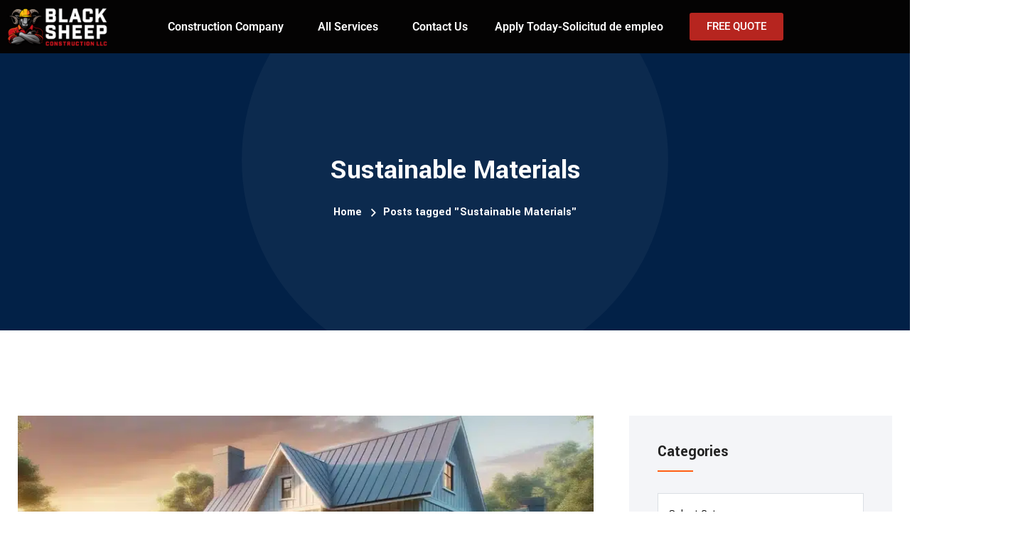

--- FILE ---
content_type: text/html; charset=UTF-8
request_url: https://blacksheepconstruction.com/tag/sustainable-materials/
body_size: 31620
content:
<!DOCTYPE html><html lang="en-US"><head metasync_optimized><link rel="canonical" data-otto-pixel="dynamic-seo" href="https://blacksheepconstruction.com/tag/sustainable-materials/"/><meta property="og:url" data-otto-pixel="dynamic-seo" content="https://blacksheepconstruction.com/tag/sustainable-materials/"/><meta name="twitter:card" data-otto-pixel="dynamic-seo" content="summary"/><script type="application/ld+json">[{"@type": "ImageObject", "caption": "Black Sheep Construction LLC logo featuring a ram wearing a hard hat and crossed arms, emphasizing construction services and job opportunities.", "license": "https://creativecommons.org/licenses/by-nc/4.0/", "@context": "https://schema.org/", "contentUrl": "https://blacksheepconstruction.com/wp-content/uploads/elementor/thumbs/BSC-Logo-Linear-FullColor-adjusted-white-r0mw820vci0fkj3ceryh37ug2hgiu5hcbmyan77hks.png"}, {"@type": "ImageObject", "caption": "Black Sheep Construction LLC logo featuring a muscular ram wearing a hard hat and crossed arms, emphasizing construction services and job opportunities.", "license": "https://creativecommons.org/licenses/by-nc/4.0/", "@context": "https://schema.org/", "contentUrl": "https://blacksheepconstruction.com/wp-content/uploads/2023/12/BSC-Logo-Linear-FullColor-adjusted-white.png"}, {"@type": "ImageObject", "caption": "Modern kitchen design featuring white cabinetry, a central island with a dark countertop, stainless steel appliances, and decorative accents like flowers and candles, reflecting contemporary style and functionality.", "license": "https://creativecommons.org/licenses/by-nc/4.0/", "@context": "https://schema.org/", "contentUrl": "https://blacksheepconstruction.com/wp-content/uploads/2024/03/beautiful-kitchen-design-2023-11-27-05-21-36-utc-1-850x450.jpg"}, {"@type": "ImageObject", "caption": "Modern farmhouse in North Carolina featuring a blend of traditional and contemporary architectural elements, surrounded by landscaped greenery, emphasizing expert remodeling by Black Sheep Construction LLC.", "license": "https://creativecommons.org/licenses/by-nc/4.0/", "@context": "https://schema.org/", "contentUrl": "https://blacksheepconstruction.com/wp-content/uploads/2024/03/Modern-farmhouse-located-in-North-Carolina-showcasing-a-blend-of-traditional-and-contemporary-architectural-elements-850x450.webp"}, {"@type": "ImageObject", "caption": "Measuring tape, nails, and a miniature house model on architectural blueprints, symbolizing home renovations and construction planning in North Carolina.", "license": "https://creativecommons.org/licenses/by-nc/4.0/", "@context": "https://schema.org/", "contentUrl": "https://blacksheepconstruction.com/wp-content/uploads/2023/01/stock1-500x450.png"}, {"@type": "ImageObject", "caption": "Modern kitchen with white cabinetry, large island, granite countertops, pendant lighting, and scenic views through windows, showcasing Black Sheep Construction's interior remodeling expertise.", "license": "https://creativecommons.org/licenses/by-nc/4.0/", "@context": "https://schema.org/", "contentUrl": "https://blacksheepconstruction.com/wp-content/uploads/2023/10/Untitled-design-4-850x450.png"}]</script><script type="application/ld+json" data-otto-pixel="dynamic-seo">{
   "@context": "https://schema.org",
   "@type": "Organization",
   "url": "https://blacksheepconstruction.com",
   "sameAs": [
      "https://www.facebook.com/BlackSheepConstructionLLC",
      "https://www.youtube.com/@BlackSheepConstructionLLC",
      "https://www.instagram.com/blacksheepconstructionllc/",
      "https://www.yellowpages.com/angier-nc/mip/black-sheep-construction-577563820"
   ],
   "logo": "https://storage.googleapis.com/content-assistant-images-persistent/84f2604d-c5d5-43bf-8eb8-533e61ff5456.webp",
   "name": "Black Sheep Construction LLC",
   "description": "Expertise in both Residential & Commercial Renovations: From room additions, roofing to all-inclusive transformations.\n\nDive into a world of refined renovation with Black Sheep Construction LLC General Contractor. Our seasoned experts craft spaces with unparalleled precision, driven by decades of industry experience. Whether it\u2019s a cozy kitchen makeover, strategic room expansion, or a comprehensive property revamp, we mold our solutions to your unique preferences.",
   "email": "info@blacksheepconstruction.com",
   "telephone": "+1 (919) 946-3013",
   "address": [
      {
         "@type": "PostalAddress",
         "streetAddress": "350 Raleigh St",
         "addressLocality": "Holly Springs",
         "addressCountry": "US",
         "addressRegion": "North Carolina",
         "postalCode": "27540"
      }
   ]
}</script><meta charset="UTF-8"><meta name="viewport" content="width=device-width, initial-scale=1.0, viewport-fit=cover"/><title>Eco-Friendly Construction with Sustainable Materials</title><link rel="dns-prefetch" href="//sa.searchatlas.com"><link rel="preconnect" href="https://sa.searchatlas.com" crossorigin><meta name="otto" content="uuid=31a07477-4a66-4710-9161-2901aebcbb64; type=wordpress; enabled=true; version=2.5.14"><script>window.__SA_DYO_INITIALIZED__=true;</script><!-- Google tag (gtag.js) consent mode dataLayer added by Site Kit --><script type="text/javascript" id="google_gtagjs-js-consent-mode-data-layer">
/* <![CDATA[ */
window.dataLayer = window.dataLayer || [];function gtag(){dataLayer.push(arguments);}
gtag('consent', 'default', {"ad_personalization":"denied","ad_storage":"denied","ad_user_data":"denied","analytics_storage":"denied","functionality_storage":"denied","security_storage":"denied","personalization_storage":"denied","region":["AT","BE","BG","CH","CY","CZ","DE","DK","EE","ES","FI","FR","GB","GR","HR","HU","IE","IS","IT","LI","LT","LU","LV","MT","NL","NO","PL","PT","RO","SE","SI","SK"],"wait_for_update":500});
window._googlesitekitConsentCategoryMap = {"statistics":["analytics_storage"],"marketing":["ad_storage","ad_user_data","ad_personalization"],"functional":["functionality_storage","security_storage"],"preferences":["personalization_storage"]};
window._googlesitekitConsents = {"ad_personalization":"denied","ad_storage":"denied","ad_user_data":"denied","analytics_storage":"denied","functionality_storage":"denied","security_storage":"denied","personalization_storage":"denied","region":["AT","BE","BG","CH","CY","CZ","DE","DK","EE","ES","FI","FR","GB","GR","HR","HU","IE","IS","IT","LI","LT","LU","LV","MT","NL","NO","PL","PT","RO","SE","SI","SK"],"wait_for_update":500};
/* ]]> */
</script><!-- End Google tag (gtag.js) consent mode dataLayer added by Site Kit --><link rel='dns-prefetch' href='//www.googletagmanager.com'/><link rel='dns-prefetch' href='//fonts.googleapis.com'/><link rel='dns-prefetch' href='//pagead2.googlesyndication.com'/><link rel='dns-prefetch' href='//fundingchoicesmessages.google.com'/><link rel="alternate" type="application/rss+xml" title="Black Sheep Construction LLC &raquo; Feed" href="https://blacksheepconstruction.com/feed/"/><link rel="alternate" type="application/rss+xml" title="Black Sheep Construction LLC &raquo; Comments Feed" href="https://blacksheepconstruction.com/comments/feed/"/><link rel="alternate" type="application/rss+xml" title="Black Sheep Construction LLC &raquo; Sustainable Materials Tag Feed" href="https://blacksheepconstruction.com/tag/sustainable-materials/feed/"/><style id='wp-img-auto-sizes-contain-inline-css' type='text/css'>
img:is([sizes=auto i],[sizes^="auto," i]){contain-intrinsic-size:3000px 1500px}
/*# sourceURL=wp-img-auto-sizes-contain-inline-css */
</style><link rel='stylesheet' id='hfe-widgets-style-css' href='https://blacksheepconstruction.com/wp-content/plugins/header-footer-elementor/inc/widgets-css/frontend.css?ver=2.8.2' type='text/css' media='all'/><style id='wp-emoji-styles-inline-css' type='text/css'>

	img.wp-smiley, img.emoji {
		display: inline !important;
		border: none !important;
		box-shadow: none !important;
		height: 1em !important;
		width: 1em !important;
		margin: 0 0.07em !important;
		vertical-align: -0.1em !important;
		background: none !important;
		padding: 0 !important;
	}
/*# sourceURL=wp-emoji-styles-inline-css */
</style><link rel='stylesheet' id='wp-block-library-css' href='https://blacksheepconstruction.com/wp-includes/css/dist/block-library/style.min.css?ver=6.9' type='text/css' media='all'/><style id='classic-theme-styles-inline-css' type='text/css'>
/*! This file is auto-generated */
.wp-block-button__link{color:#fff;background-color:#32373c;border-radius:9999px;box-shadow:none;text-decoration:none;padding:calc(.667em + 2px) calc(1.333em + 2px);font-size:1.125em}.wp-block-file__button{background:#32373c;color:#fff;text-decoration:none}
/*# sourceURL=/wp-includes/css/classic-themes.min.css */
</style><style id='global-styles-inline-css' type='text/css'>
:root{--wp--preset--aspect-ratio--square: 1;--wp--preset--aspect-ratio--4-3: 4/3;--wp--preset--aspect-ratio--3-4: 3/4;--wp--preset--aspect-ratio--3-2: 3/2;--wp--preset--aspect-ratio--2-3: 2/3;--wp--preset--aspect-ratio--16-9: 16/9;--wp--preset--aspect-ratio--9-16: 9/16;--wp--preset--color--black: #000000;--wp--preset--color--cyan-bluish-gray: #abb8c3;--wp--preset--color--white: #ffffff;--wp--preset--color--pale-pink: #f78da7;--wp--preset--color--vivid-red: #cf2e2e;--wp--preset--color--luminous-vivid-orange: #ff6900;--wp--preset--color--luminous-vivid-amber: #fcb900;--wp--preset--color--light-green-cyan: #7bdcb5;--wp--preset--color--vivid-green-cyan: #00d084;--wp--preset--color--pale-cyan-blue: #8ed1fc;--wp--preset--color--vivid-cyan-blue: #0693e3;--wp--preset--color--vivid-purple: #9b51e0;--wp--preset--gradient--vivid-cyan-blue-to-vivid-purple: linear-gradient(135deg,rgb(6,147,227) 0%,rgb(155,81,224) 100%);--wp--preset--gradient--light-green-cyan-to-vivid-green-cyan: linear-gradient(135deg,rgb(122,220,180) 0%,rgb(0,208,130) 100%);--wp--preset--gradient--luminous-vivid-amber-to-luminous-vivid-orange: linear-gradient(135deg,rgb(252,185,0) 0%,rgb(255,105,0) 100%);--wp--preset--gradient--luminous-vivid-orange-to-vivid-red: linear-gradient(135deg,rgb(255,105,0) 0%,rgb(207,46,46) 100%);--wp--preset--gradient--very-light-gray-to-cyan-bluish-gray: linear-gradient(135deg,rgb(238,238,238) 0%,rgb(169,184,195) 100%);--wp--preset--gradient--cool-to-warm-spectrum: linear-gradient(135deg,rgb(74,234,220) 0%,rgb(151,120,209) 20%,rgb(207,42,186) 40%,rgb(238,44,130) 60%,rgb(251,105,98) 80%,rgb(254,248,76) 100%);--wp--preset--gradient--blush-light-purple: linear-gradient(135deg,rgb(255,206,236) 0%,rgb(152,150,240) 100%);--wp--preset--gradient--blush-bordeaux: linear-gradient(135deg,rgb(254,205,165) 0%,rgb(254,45,45) 50%,rgb(107,0,62) 100%);--wp--preset--gradient--luminous-dusk: linear-gradient(135deg,rgb(255,203,112) 0%,rgb(199,81,192) 50%,rgb(65,88,208) 100%);--wp--preset--gradient--pale-ocean: linear-gradient(135deg,rgb(255,245,203) 0%,rgb(182,227,212) 50%,rgb(51,167,181) 100%);--wp--preset--gradient--electric-grass: linear-gradient(135deg,rgb(202,248,128) 0%,rgb(113,206,126) 100%);--wp--preset--gradient--midnight: linear-gradient(135deg,rgb(2,3,129) 0%,rgb(40,116,252) 100%);--wp--preset--font-size--small: 13px;--wp--preset--font-size--medium: 20px;--wp--preset--font-size--large: 36px;--wp--preset--font-size--x-large: 42px;--wp--preset--spacing--20: 0.44rem;--wp--preset--spacing--30: 0.67rem;--wp--preset--spacing--40: 1rem;--wp--preset--spacing--50: 1.5rem;--wp--preset--spacing--60: 2.25rem;--wp--preset--spacing--70: 3.38rem;--wp--preset--spacing--80: 5.06rem;--wp--preset--shadow--natural: 6px 6px 9px rgba(0, 0, 0, 0.2);--wp--preset--shadow--deep: 12px 12px 50px rgba(0, 0, 0, 0.4);--wp--preset--shadow--sharp: 6px 6px 0px rgba(0, 0, 0, 0.2);--wp--preset--shadow--outlined: 6px 6px 0px -3px rgb(255, 255, 255), 6px 6px rgb(0, 0, 0);--wp--preset--shadow--crisp: 6px 6px 0px rgb(0, 0, 0);}:where(.is-layout-flex){gap: 0.5em;}:where(.is-layout-grid){gap: 0.5em;}body .is-layout-flex{display: flex;}.is-layout-flex{flex-wrap: wrap;align-items: center;}.is-layout-flex > :is(*, div){margin: 0;}body .is-layout-grid{display: grid;}.is-layout-grid > :is(*, div){margin: 0;}:where(.wp-block-columns.is-layout-flex){gap: 2em;}:where(.wp-block-columns.is-layout-grid){gap: 2em;}:where(.wp-block-post-template.is-layout-flex){gap: 1.25em;}:where(.wp-block-post-template.is-layout-grid){gap: 1.25em;}.has-black-color{color: var(--wp--preset--color--black) !important;}.has-cyan-bluish-gray-color{color: var(--wp--preset--color--cyan-bluish-gray) !important;}.has-white-color{color: var(--wp--preset--color--white) !important;}.has-pale-pink-color{color: var(--wp--preset--color--pale-pink) !important;}.has-vivid-red-color{color: var(--wp--preset--color--vivid-red) !important;}.has-luminous-vivid-orange-color{color: var(--wp--preset--color--luminous-vivid-orange) !important;}.has-luminous-vivid-amber-color{color: var(--wp--preset--color--luminous-vivid-amber) !important;}.has-light-green-cyan-color{color: var(--wp--preset--color--light-green-cyan) !important;}.has-vivid-green-cyan-color{color: var(--wp--preset--color--vivid-green-cyan) !important;}.has-pale-cyan-blue-color{color: var(--wp--preset--color--pale-cyan-blue) !important;}.has-vivid-cyan-blue-color{color: var(--wp--preset--color--vivid-cyan-blue) !important;}.has-vivid-purple-color{color: var(--wp--preset--color--vivid-purple) !important;}.has-black-background-color{background-color: var(--wp--preset--color--black) !important;}.has-cyan-bluish-gray-background-color{background-color: var(--wp--preset--color--cyan-bluish-gray) !important;}.has-white-background-color{background-color: var(--wp--preset--color--white) !important;}.has-pale-pink-background-color{background-color: var(--wp--preset--color--pale-pink) !important;}.has-vivid-red-background-color{background-color: var(--wp--preset--color--vivid-red) !important;}.has-luminous-vivid-orange-background-color{background-color: var(--wp--preset--color--luminous-vivid-orange) !important;}.has-luminous-vivid-amber-background-color{background-color: var(--wp--preset--color--luminous-vivid-amber) !important;}.has-light-green-cyan-background-color{background-color: var(--wp--preset--color--light-green-cyan) !important;}.has-vivid-green-cyan-background-color{background-color: var(--wp--preset--color--vivid-green-cyan) !important;}.has-pale-cyan-blue-background-color{background-color: var(--wp--preset--color--pale-cyan-blue) !important;}.has-vivid-cyan-blue-background-color{background-color: var(--wp--preset--color--vivid-cyan-blue) !important;}.has-vivid-purple-background-color{background-color: var(--wp--preset--color--vivid-purple) !important;}.has-black-border-color{border-color: var(--wp--preset--color--black) !important;}.has-cyan-bluish-gray-border-color{border-color: var(--wp--preset--color--cyan-bluish-gray) !important;}.has-white-border-color{border-color: var(--wp--preset--color--white) !important;}.has-pale-pink-border-color{border-color: var(--wp--preset--color--pale-pink) !important;}.has-vivid-red-border-color{border-color: var(--wp--preset--color--vivid-red) !important;}.has-luminous-vivid-orange-border-color{border-color: var(--wp--preset--color--luminous-vivid-orange) !important;}.has-luminous-vivid-amber-border-color{border-color: var(--wp--preset--color--luminous-vivid-amber) !important;}.has-light-green-cyan-border-color{border-color: var(--wp--preset--color--light-green-cyan) !important;}.has-vivid-green-cyan-border-color{border-color: var(--wp--preset--color--vivid-green-cyan) !important;}.has-pale-cyan-blue-border-color{border-color: var(--wp--preset--color--pale-cyan-blue) !important;}.has-vivid-cyan-blue-border-color{border-color: var(--wp--preset--color--vivid-cyan-blue) !important;}.has-vivid-purple-border-color{border-color: var(--wp--preset--color--vivid-purple) !important;}.has-vivid-cyan-blue-to-vivid-purple-gradient-background{background: var(--wp--preset--gradient--vivid-cyan-blue-to-vivid-purple) !important;}.has-light-green-cyan-to-vivid-green-cyan-gradient-background{background: var(--wp--preset--gradient--light-green-cyan-to-vivid-green-cyan) !important;}.has-luminous-vivid-amber-to-luminous-vivid-orange-gradient-background{background: var(--wp--preset--gradient--luminous-vivid-amber-to-luminous-vivid-orange) !important;}.has-luminous-vivid-orange-to-vivid-red-gradient-background{background: var(--wp--preset--gradient--luminous-vivid-orange-to-vivid-red) !important;}.has-very-light-gray-to-cyan-bluish-gray-gradient-background{background: var(--wp--preset--gradient--very-light-gray-to-cyan-bluish-gray) !important;}.has-cool-to-warm-spectrum-gradient-background{background: var(--wp--preset--gradient--cool-to-warm-spectrum) !important;}.has-blush-light-purple-gradient-background{background: var(--wp--preset--gradient--blush-light-purple) !important;}.has-blush-bordeaux-gradient-background{background: var(--wp--preset--gradient--blush-bordeaux) !important;}.has-luminous-dusk-gradient-background{background: var(--wp--preset--gradient--luminous-dusk) !important;}.has-pale-ocean-gradient-background{background: var(--wp--preset--gradient--pale-ocean) !important;}.has-electric-grass-gradient-background{background: var(--wp--preset--gradient--electric-grass) !important;}.has-midnight-gradient-background{background: var(--wp--preset--gradient--midnight) !important;}.has-small-font-size{font-size: var(--wp--preset--font-size--small) !important;}.has-medium-font-size{font-size: var(--wp--preset--font-size--medium) !important;}.has-large-font-size{font-size: var(--wp--preset--font-size--large) !important;}.has-x-large-font-size{font-size: var(--wp--preset--font-size--x-large) !important;}
:where(.wp-block-post-template.is-layout-flex){gap: 1.25em;}:where(.wp-block-post-template.is-layout-grid){gap: 1.25em;}
:where(.wp-block-term-template.is-layout-flex){gap: 1.25em;}:where(.wp-block-term-template.is-layout-grid){gap: 1.25em;}
:where(.wp-block-columns.is-layout-flex){gap: 2em;}:where(.wp-block-columns.is-layout-grid){gap: 2em;}
:root :where(.wp-block-pullquote){font-size: 1.5em;line-height: 1.6;}
/*# sourceURL=global-styles-inline-css */
</style><link rel='stylesheet' id='inf-font-awesome-css' href='https://blacksheepconstruction.com/wp-content/plugins/blog-designer-pack/assets/css/font-awesome.min.css?ver=4.0.8' type='text/css' media='all'/><link rel='stylesheet' id='owl-carousel-css' href='https://blacksheepconstruction.com/wp-content/plugins/blog-designer-pack/assets/css/owl.carousel.min.css?ver=4.0.8' type='text/css' media='all'/><link rel='stylesheet' id='bdpp-public-style-css' href='https://blacksheepconstruction.com/wp-content/plugins/blog-designer-pack/assets/css/bdpp-public.min.css?ver=4.0.8' type='text/css' media='all'/><link rel='stylesheet' id='metasync-css' href='https://blacksheepconstruction.com/wp-content/plugins/metasync/public/css/metasync-public.css?ver=2.5.14' type='text/css' media='all'/><link rel='stylesheet' id='hfe-style-css' href='https://blacksheepconstruction.com/wp-content/plugins/header-footer-elementor/assets/css/header-footer-elementor.css?ver=2.8.2' type='text/css' media='all'/><link rel='stylesheet' id='elementor-frontend-css' href='https://blacksheepconstruction.com/wp-content/plugins/elementor/assets/css/frontend.min.css?ver=3.34.4' type='text/css' media='all'/><style id='elementor-frontend-inline-css' type='text/css'>
.elementor-kit-11{--e-global-color-primary:#6EC1E4;--e-global-color-secondary:#54595F;--e-global-color-text:#7A7A7A;--e-global-color-accent:#61CE70;--e-global-color-22f42eb:#CD171F;--e-global-color-d18f935:#000000;--e-global-color-033db7e:#FFFFFF;--e-global-typography-primary-font-family:"Roboto";--e-global-typography-primary-font-weight:600;--e-global-typography-secondary-font-family:"Roboto Slab";--e-global-typography-secondary-font-weight:400;--e-global-typography-text-font-family:"Roboto";--e-global-typography-text-font-weight:400;--e-global-typography-accent-font-family:"Roboto";--e-global-typography-accent-font-weight:500;}.elementor-kit-11 e-page-transition{background-color:#FFBC7D;}.elementor-section.elementor-section-boxed > .elementor-container{max-width:1140px;}.e-con{--container-max-width:1140px;}.elementor-widget:not(:last-child){--kit-widget-spacing:20px;}.elementor-element{--widgets-spacing:20px 20px;--widgets-spacing-row:20px;--widgets-spacing-column:20px;}{}h1.entry-title{display:var(--page-title-display);}@media(max-width:1024px){.elementor-section.elementor-section-boxed > .elementor-container{max-width:1024px;}.e-con{--container-max-width:1024px;}}@media(max-width:767px){.elementor-section.elementor-section-boxed > .elementor-container{max-width:767px;}.e-con{--container-max-width:767px;}}
.elementor-4166 .elementor-element.elementor-element-b07b17b:not(.elementor-motion-effects-element-type-background), .elementor-4166 .elementor-element.elementor-element-b07b17b > .elementor-motion-effects-container > .elementor-motion-effects-layer{background-color:#020101FC;}.elementor-4166 .elementor-element.elementor-element-b07b17b{transition:background 0.3s, border 0.3s, border-radius 0.3s, box-shadow 0.3s;}.elementor-4166 .elementor-element.elementor-element-b07b17b > .elementor-background-overlay{transition:background 0.3s, border-radius 0.3s, opacity 0.3s;}.elementor-bc-flex-widget .elementor-4166 .elementor-element.elementor-element-9f9ef83.elementor-column .elementor-widget-wrap{align-items:center;}.elementor-4166 .elementor-element.elementor-element-9f9ef83.elementor-column.elementor-element[data-element_type="column"] > .elementor-widget-wrap.elementor-element-populated{align-content:center;align-items:center;}.elementor-4166 .elementor-element.elementor-element-9f9ef83.elementor-column > .elementor-widget-wrap{justify-content:center;}.elementor-widget-image .widget-image-caption{color:var( --e-global-color-text );font-family:var( --e-global-typography-text-font-family ), Sans-serif;font-weight:var( --e-global-typography-text-font-weight );}.elementor-4166 .elementor-element.elementor-element-53c1b03{width:var( --container-widget-width, 100% );max-width:100%;--container-widget-width:100%;--container-widget-flex-grow:0;text-align:start;}.elementor-bc-flex-widget .elementor-4166 .elementor-element.elementor-element-92bdceb.elementor-column .elementor-widget-wrap{align-items:center;}.elementor-4166 .elementor-element.elementor-element-92bdceb.elementor-column.elementor-element[data-element_type="column"] > .elementor-widget-wrap.elementor-element-populated{align-content:center;align-items:center;}.elementor-4166 .elementor-element.elementor-element-92bdceb.elementor-column > .elementor-widget-wrap{justify-content:center;}.elementor-widget-navigation-menu .menu-item a.hfe-menu-item.elementor-button{background-color:var( --e-global-color-accent );font-family:var( --e-global-typography-accent-font-family ), Sans-serif;font-weight:var( --e-global-typography-accent-font-weight );}.elementor-widget-navigation-menu .menu-item a.hfe-menu-item.elementor-button:hover{background-color:var( --e-global-color-accent );}.elementor-widget-navigation-menu a.hfe-menu-item, .elementor-widget-navigation-menu a.hfe-sub-menu-item{font-family:var( --e-global-typography-primary-font-family ), Sans-serif;font-weight:var( --e-global-typography-primary-font-weight );}.elementor-widget-navigation-menu .menu-item a.hfe-menu-item, .elementor-widget-navigation-menu .sub-menu a.hfe-sub-menu-item{color:var( --e-global-color-text );}.elementor-widget-navigation-menu .menu-item a.hfe-menu-item:hover,
								.elementor-widget-navigation-menu .sub-menu a.hfe-sub-menu-item:hover,
								.elementor-widget-navigation-menu .menu-item.current-menu-item a.hfe-menu-item,
								.elementor-widget-navigation-menu .menu-item a.hfe-menu-item.highlighted,
								.elementor-widget-navigation-menu .menu-item a.hfe-menu-item:focus{color:var( --e-global-color-accent );}.elementor-widget-navigation-menu .hfe-nav-menu-layout:not(.hfe-pointer__framed) .menu-item.parent a.hfe-menu-item:before,
								.elementor-widget-navigation-menu .hfe-nav-menu-layout:not(.hfe-pointer__framed) .menu-item.parent a.hfe-menu-item:after{background-color:var( --e-global-color-accent );}.elementor-widget-navigation-menu .hfe-nav-menu-layout:not(.hfe-pointer__framed) .menu-item.parent .sub-menu .hfe-has-submenu-container a:after{background-color:var( --e-global-color-accent );}.elementor-widget-navigation-menu .hfe-pointer__framed .menu-item.parent a.hfe-menu-item:before,
								.elementor-widget-navigation-menu .hfe-pointer__framed .menu-item.parent a.hfe-menu-item:after{border-color:var( --e-global-color-accent );}
							.elementor-widget-navigation-menu .sub-menu li a.hfe-sub-menu-item,
							.elementor-widget-navigation-menu nav.hfe-dropdown li a.hfe-sub-menu-item,
							.elementor-widget-navigation-menu nav.hfe-dropdown li a.hfe-menu-item,
							.elementor-widget-navigation-menu nav.hfe-dropdown-expandible li a.hfe-menu-item,
							.elementor-widget-navigation-menu nav.hfe-dropdown-expandible li a.hfe-sub-menu-item{font-family:var( --e-global-typography-accent-font-family ), Sans-serif;font-weight:var( --e-global-typography-accent-font-weight );}.elementor-4166 .elementor-element.elementor-element-1b9a920 .menu-item a.hfe-menu-item{padding-left:19px;padding-right:19px;}.elementor-4166 .elementor-element.elementor-element-1b9a920 .menu-item a.hfe-sub-menu-item{padding-left:calc( 19px + 20px );padding-right:19px;}.elementor-4166 .elementor-element.elementor-element-1b9a920 .hfe-nav-menu__layout-vertical .menu-item ul ul a.hfe-sub-menu-item{padding-left:calc( 19px + 40px );padding-right:19px;}.elementor-4166 .elementor-element.elementor-element-1b9a920 .hfe-nav-menu__layout-vertical .menu-item ul ul ul a.hfe-sub-menu-item{padding-left:calc( 19px + 60px );padding-right:19px;}.elementor-4166 .elementor-element.elementor-element-1b9a920 .hfe-nav-menu__layout-vertical .menu-item ul ul ul ul a.hfe-sub-menu-item{padding-left:calc( 19px + 80px );padding-right:19px;}.elementor-4166 .elementor-element.elementor-element-1b9a920 .menu-item a.hfe-menu-item, .elementor-4166 .elementor-element.elementor-element-1b9a920 .menu-item a.hfe-sub-menu-item{padding-top:3px;padding-bottom:3px;}body:not(.rtl) .elementor-4166 .elementor-element.elementor-element-1b9a920 .hfe-nav-menu__layout-horizontal .hfe-nav-menu > li.menu-item:not(:last-child){margin-right:0px;}body.rtl .elementor-4166 .elementor-element.elementor-element-1b9a920 .hfe-nav-menu__layout-horizontal .hfe-nav-menu > li.menu-item:not(:last-child){margin-left:0px;}.elementor-4166 .elementor-element.elementor-element-1b9a920 nav:not(.hfe-nav-menu__layout-horizontal) .hfe-nav-menu > li.menu-item:not(:last-child){margin-bottom:0px;}body:not(.rtl) .elementor-4166 .elementor-element.elementor-element-1b9a920 .hfe-nav-menu__layout-horizontal .hfe-nav-menu > li.menu-item{margin-bottom:0px;}.elementor-4166 .elementor-element.elementor-element-1b9a920 ul.sub-menu{width:205px;}.elementor-4166 .elementor-element.elementor-element-1b9a920 .sub-menu a.hfe-sub-menu-item,
						 .elementor-4166 .elementor-element.elementor-element-1b9a920 nav.hfe-dropdown li a.hfe-menu-item,
						 .elementor-4166 .elementor-element.elementor-element-1b9a920 nav.hfe-dropdown li a.hfe-sub-menu-item,
						 .elementor-4166 .elementor-element.elementor-element-1b9a920 nav.hfe-dropdown-expandible li a.hfe-menu-item,
						 .elementor-4166 .elementor-element.elementor-element-1b9a920 nav.hfe-dropdown-expandible li a.hfe-sub-menu-item{padding-top:15px;padding-bottom:15px;}.elementor-4166 .elementor-element.elementor-element-1b9a920 .hfe-nav-menu-icon{font-size:15px;border-width:0px;padding:0.35em;background-color:#FFFFFF;}.elementor-4166 .elementor-element.elementor-element-1b9a920 .hfe-nav-menu-icon svg{font-size:15px;line-height:15px;height:15px;width:15px;}.elementor-4166 .elementor-element.elementor-element-1b9a920{width:var( --container-widget-width, 104.427% );max-width:104.427%;--container-widget-width:104.427%;--container-widget-flex-grow:0;align-self:flex-start;}.elementor-4166 .elementor-element.elementor-element-1b9a920 > .elementor-widget-container{margin:0px 0px 0px 0px;}.elementor-4166 .elementor-element.elementor-element-1b9a920.elementor-element{--order:99999 /* order end hack */;--flex-grow:0;--flex-shrink:0;}.elementor-4166 .elementor-element.elementor-element-1b9a920 .hfe-nav-menu__toggle{margin-left:auto;}.elementor-4166 .elementor-element.elementor-element-1b9a920 a.hfe-menu-item, .elementor-4166 .elementor-element.elementor-element-1b9a920 a.hfe-sub-menu-item{font-weight:600;}.elementor-4166 .elementor-element.elementor-element-1b9a920 .menu-item a.hfe-menu-item, .elementor-4166 .elementor-element.elementor-element-1b9a920 .sub-menu a.hfe-sub-menu-item{color:#FFFFFF;}.elementor-4166 .elementor-element.elementor-element-1b9a920 .menu-item a.hfe-menu-item:hover,
								.elementor-4166 .elementor-element.elementor-element-1b9a920 .sub-menu a.hfe-sub-menu-item:hover,
								.elementor-4166 .elementor-element.elementor-element-1b9a920 .menu-item.current-menu-item a.hfe-menu-item,
								.elementor-4166 .elementor-element.elementor-element-1b9a920 .menu-item a.hfe-menu-item.highlighted,
								.elementor-4166 .elementor-element.elementor-element-1b9a920 .menu-item a.hfe-menu-item:focus{color:var( --e-global-color-22f42eb );}.elementor-4166 .elementor-element.elementor-element-1b9a920 .sub-menu a.hfe-sub-menu-item,
								.elementor-4166 .elementor-element.elementor-element-1b9a920 .elementor-menu-toggle,
								.elementor-4166 .elementor-element.elementor-element-1b9a920 nav.hfe-dropdown li a.hfe-menu-item,
								.elementor-4166 .elementor-element.elementor-element-1b9a920 nav.hfe-dropdown li a.hfe-sub-menu-item,
								.elementor-4166 .elementor-element.elementor-element-1b9a920 nav.hfe-dropdown-expandible li a.hfe-menu-item,
								.elementor-4166 .elementor-element.elementor-element-1b9a920 nav.hfe-dropdown-expandible li a.hfe-sub-menu-item{color:#000000;}.elementor-4166 .elementor-element.elementor-element-1b9a920 .sub-menu,
								.elementor-4166 .elementor-element.elementor-element-1b9a920 nav.hfe-dropdown,
								.elementor-4166 .elementor-element.elementor-element-1b9a920 nav.hfe-dropdown-expandible,
								.elementor-4166 .elementor-element.elementor-element-1b9a920 nav.hfe-dropdown .menu-item a.hfe-menu-item,
								.elementor-4166 .elementor-element.elementor-element-1b9a920 nav.hfe-dropdown .menu-item a.hfe-sub-menu-item{background-color:#fff;}.elementor-4166 .elementor-element.elementor-element-1b9a920 .sub-menu a.hfe-sub-menu-item:hover,
								.elementor-4166 .elementor-element.elementor-element-1b9a920 .elementor-menu-toggle:hover,
								.elementor-4166 .elementor-element.elementor-element-1b9a920 nav.hfe-dropdown li a.hfe-menu-item:hover,
								.elementor-4166 .elementor-element.elementor-element-1b9a920 nav.hfe-dropdown li a.hfe-sub-menu-item:hover,
								.elementor-4166 .elementor-element.elementor-element-1b9a920 nav.hfe-dropdown-expandible li a.hfe-menu-item:hover,
								.elementor-4166 .elementor-element.elementor-element-1b9a920 nav.hfe-dropdown-expandible li a.hfe-sub-menu-item:hover{color:#F20000;}.elementor-4166 .elementor-element.elementor-element-1b9a920 .sub-menu a.hfe-sub-menu-item:hover,
								.elementor-4166 .elementor-element.elementor-element-1b9a920 nav.hfe-dropdown li a.hfe-menu-item:hover,
								.elementor-4166 .elementor-element.elementor-element-1b9a920 nav.hfe-dropdown li a.hfe-sub-menu-item:hover,
								.elementor-4166 .elementor-element.elementor-element-1b9a920 nav.hfe-dropdown-expandible li a.hfe-menu-item:hover,
								.elementor-4166 .elementor-element.elementor-element-1b9a920 nav.hfe-dropdown-expandible li a.hfe-sub-menu-item:hover{background-color:#000000;}.elementor-4166 .elementor-element.elementor-element-1b9a920 .sub-menu .menu-item.current-menu-item a.hfe-sub-menu-item.hfe-sub-menu-item-active,
							.elementor-4166 .elementor-element.elementor-element-1b9a920 nav.hfe-dropdown .menu-item.current-menu-item a.hfe-menu-item,
							.elementor-4166 .elementor-element.elementor-element-1b9a920 nav.hfe-dropdown .menu-item.current-menu-ancestor a.hfe-menu-item,
							.elementor-4166 .elementor-element.elementor-element-1b9a920 nav.hfe-dropdown .sub-menu .menu-item.current-menu-item a.hfe-sub-menu-item.hfe-sub-menu-item-active
							{color:var( --e-global-color-d18f935 );}.elementor-4166 .elementor-element.elementor-element-1b9a920 .sub-menu .menu-item.current-menu-item a.hfe-sub-menu-item.hfe-sub-menu-item-active,
							.elementor-4166 .elementor-element.elementor-element-1b9a920 nav.hfe-dropdown .menu-item.current-menu-item a.hfe-menu-item,
							.elementor-4166 .elementor-element.elementor-element-1b9a920 nav.hfe-dropdown .menu-item.current-menu-ancestor a.hfe-menu-item,
							.elementor-4166 .elementor-element.elementor-element-1b9a920 nav.hfe-dropdown .sub-menu .menu-item.current-menu-item a.hfe-sub-menu-item.hfe-sub-menu-item-active{background-color:var( --e-global-color-033db7e );}.elementor-4166 .elementor-element.elementor-element-1b9a920 .sub-menu li.menu-item:not(:last-child),
						.elementor-4166 .elementor-element.elementor-element-1b9a920 nav.hfe-dropdown li.menu-item:not(:last-child),
						.elementor-4166 .elementor-element.elementor-element-1b9a920 nav.hfe-dropdown-expandible li.menu-item:not(:last-child){border-bottom-style:solid;border-bottom-color:#c4c4c4;border-bottom-width:1px;}.elementor-4166 .elementor-element.elementor-element-1b9a920 div.hfe-nav-menu-icon{color:var( --e-global-color-22f42eb );}.elementor-4166 .elementor-element.elementor-element-1b9a920 div.hfe-nav-menu-icon svg{fill:var( --e-global-color-22f42eb );}.elementor-4166 .elementor-element.elementor-element-6553a86{width:var( --container-widget-width, 100% );max-width:100%;--container-widget-width:100%;--container-widget-flex-grow:0;text-align:start;}.elementor-4166 .elementor-element.elementor-element-6553a86.elementor-element{--flex-grow:0;--flex-shrink:0;}.elementor-bc-flex-widget .elementor-4166 .elementor-element.elementor-element-77af55f.elementor-column .elementor-widget-wrap{align-items:center;}.elementor-4166 .elementor-element.elementor-element-77af55f.elementor-column.elementor-element[data-element_type="column"] > .elementor-widget-wrap.elementor-element-populated{align-content:center;align-items:center;}.elementor-4166 .elementor-element.elementor-element-77af55f.elementor-column > .elementor-widget-wrap{justify-content:center;}.elementor-widget-button .elementor-button{background-color:var( --e-global-color-accent );font-family:var( --e-global-typography-accent-font-family ), Sans-serif;font-weight:var( --e-global-typography-accent-font-weight );}.elementor-4166 .elementor-element.elementor-element-bcc501f .elementor-button{background-color:#B6251F;}.elementor-4166 .elementor-element.elementor-element-bcc501f{width:var( --container-widget-width, 100.833% );max-width:100.833%;--container-widget-width:100.833%;--container-widget-flex-grow:0;}@media(max-width:1024px){.elementor-bc-flex-widget .elementor-4166 .elementor-element.elementor-element-221a5fd.elementor-column .elementor-widget-wrap{align-items:center;}.elementor-4166 .elementor-element.elementor-element-221a5fd.elementor-column.elementor-element[data-element_type="column"] > .elementor-widget-wrap.elementor-element-populated{align-content:center;align-items:center;}body:not(.rtl) .elementor-4166 .elementor-element.elementor-element-1b9a920.hfe-nav-menu__breakpoint-tablet .hfe-nav-menu__layout-horizontal .hfe-nav-menu > li.menu-item:not(:last-child){margin-right:0px;}body .elementor-4166 .elementor-element.elementor-element-1b9a920 nav.hfe-nav-menu__layout-vertical .hfe-nav-menu > li.menu-item:not(:last-child){margin-bottom:0px;}.elementor-4166 .elementor-element.elementor-element-1b9a920{width:var( --container-widget-width, 617.5px );max-width:617.5px;--container-widget-width:617.5px;--container-widget-flex-grow:0;}.elementor-4166 .elementor-element.elementor-element-6553a86{width:var( --container-widget-width, 90.316px );max-width:90.316px;--container-widget-width:90.316px;--container-widget-flex-grow:0;}}@media(min-width:768px){.elementor-4166 .elementor-element.elementor-element-9f9ef83{width:14.248%;}.elementor-4166 .elementor-element.elementor-element-92bdceb{width:68.18%;}.elementor-4166 .elementor-element.elementor-element-77af55f{width:16.847%;}}@media(max-width:767px){.elementor-4166 .elementor-element.elementor-element-92bdceb.elementor-column > .elementor-widget-wrap{justify-content:center;}.elementor-bc-flex-widget .elementor-4166 .elementor-element.elementor-element-221a5fd.elementor-column .elementor-widget-wrap{align-items:center;}.elementor-4166 .elementor-element.elementor-element-221a5fd.elementor-column.elementor-element[data-element_type="column"] > .elementor-widget-wrap.elementor-element-populated{align-content:center;align-items:center;}.elementor-4166 .elementor-element.elementor-element-221a5fd.elementor-column > .elementor-widget-wrap{justify-content:center;}.elementor-4166 .elementor-element.elementor-element-1b9a920 .menu-item a.hfe-menu-item{padding-left:0px;padding-right:0px;}.elementor-4166 .elementor-element.elementor-element-1b9a920 .menu-item a.hfe-sub-menu-item{padding-left:calc( 0px + 20px );padding-right:0px;}.elementor-4166 .elementor-element.elementor-element-1b9a920 .hfe-nav-menu__layout-vertical .menu-item ul ul a.hfe-sub-menu-item{padding-left:calc( 0px + 40px );padding-right:0px;}.elementor-4166 .elementor-element.elementor-element-1b9a920 .hfe-nav-menu__layout-vertical .menu-item ul ul ul a.hfe-sub-menu-item{padding-left:calc( 0px + 60px );padding-right:0px;}.elementor-4166 .elementor-element.elementor-element-1b9a920 .hfe-nav-menu__layout-vertical .menu-item ul ul ul ul a.hfe-sub-menu-item{padding-left:calc( 0px + 80px );padding-right:0px;}.elementor-4166 .elementor-element.elementor-element-1b9a920 .menu-item a.hfe-menu-item, .elementor-4166 .elementor-element.elementor-element-1b9a920 .menu-item a.hfe-sub-menu-item{padding-top:0px;padding-bottom:0px;}body:not(.rtl) .elementor-4166 .elementor-element.elementor-element-1b9a920.hfe-nav-menu__breakpoint-mobile .hfe-nav-menu__layout-horizontal .hfe-nav-menu > li.menu-item:not(:last-child){margin-right:0px;}body .elementor-4166 .elementor-element.elementor-element-1b9a920 nav.hfe-nav-menu__layout-vertical .hfe-nav-menu > li.menu-item:not(:last-child){margin-bottom:0px;}body:not(.rtl) .elementor-4166 .elementor-element.elementor-element-1b9a920 .hfe-nav-menu__layout-horizontal .hfe-nav-menu > li.menu-item:not(:last-child){margin-right:0px;}body.rtl .elementor-4166 .elementor-element.elementor-element-1b9a920 .hfe-nav-menu__layout-horizontal .hfe-nav-menu > li.menu-item:not(:last-child){margin-left:0px;}.elementor-4166 .elementor-element.elementor-element-1b9a920 nav:not(.hfe-nav-menu__layout-horizontal) .hfe-nav-menu > li.menu-item:not(:last-child){margin-bottom:0px;}body:not(.rtl) .elementor-4166 .elementor-element.elementor-element-1b9a920 .hfe-nav-menu__layout-horizontal .hfe-nav-menu > li.menu-item{margin-bottom:0px;}.elementor-4166 .elementor-element.elementor-element-1b9a920 .sub-menu li a.hfe-sub-menu-item,
						.elementor-4166 .elementor-element.elementor-element-1b9a920 nav.hfe-dropdown li a.hfe-menu-item,
						.elementor-4166 .elementor-element.elementor-element-1b9a920 nav.hfe-dropdown-expandible li a.hfe-menu-item{padding-left:42px;padding-right:42px;}.elementor-4166 .elementor-element.elementor-element-1b9a920 nav.hfe-dropdown-expandible a.hfe-sub-menu-item,
						.elementor-4166 .elementor-element.elementor-element-1b9a920 nav.hfe-dropdown li a.hfe-sub-menu-item{padding-left:calc( 42px + 20px );padding-right:42px;}.elementor-4166 .elementor-element.elementor-element-1b9a920 .hfe-dropdown .menu-item ul ul a.hfe-sub-menu-item,
						.elementor-4166 .elementor-element.elementor-element-1b9a920 .hfe-dropdown-expandible .menu-item ul ul a.hfe-sub-menu-item{padding-left:calc( 42px + 40px );padding-right:42px;}.elementor-4166 .elementor-element.elementor-element-1b9a920 .hfe-dropdown .menu-item ul ul ul a.hfe-sub-menu-item,
						.elementor-4166 .elementor-element.elementor-element-1b9a920 .hfe-dropdown-expandible .menu-item ul ul ul a.hfe-sub-menu-item{padding-left:calc( 42px + 60px );padding-right:42px;}.elementor-4166 .elementor-element.elementor-element-1b9a920 .hfe-dropdown .menu-item ul ul ul ul a.hfe-sub-menu-item,
						.elementor-4166 .elementor-element.elementor-element-1b9a920 .hfe-dropdown-expandible .menu-item ul ul ul ul a.hfe-sub-menu-item{padding-left:calc( 42px + 80px );padding-right:42px;}.elementor-4166 .elementor-element.elementor-element-1b9a920 .hfe-nav-menu-icon{font-size:16px;border-width:3px;padding:0.35em;border-radius:62px;}.elementor-4166 .elementor-element.elementor-element-1b9a920 .hfe-nav-menu-icon svg{font-size:16px;line-height:16px;height:16px;width:16px;}.elementor-4166 .elementor-element.elementor-element-1b9a920{width:var( --container-widget-width, 60px );max-width:60px;--container-widget-width:60px;--container-widget-flex-grow:0;}.elementor-4166 .elementor-element.elementor-element-6553a86{width:var( --container-widget-width, 224px );max-width:224px;--container-widget-width:224px;--container-widget-flex-grow:0;text-align:start;}}
.elementor-7953 .elementor-element.elementor-element-26dcb85:not(.elementor-motion-effects-element-type-background), .elementor-7953 .elementor-element.elementor-element-26dcb85 > .elementor-motion-effects-container > .elementor-motion-effects-layer{background-color:#0B0B0B;}.elementor-7953 .elementor-element.elementor-element-26dcb85 > .elementor-container{max-width:1260px;}.elementor-7953 .elementor-element.elementor-element-26dcb85{transition:background 0.3s, border 0.3s, border-radius 0.3s, box-shadow 0.3s;padding:100px 0px 0px 0px;}.elementor-7953 .elementor-element.elementor-element-26dcb85 > .elementor-background-overlay{transition:background 0.3s, border-radius 0.3s, opacity 0.3s;}.elementor-7953 .elementor-element.elementor-element-4d52a9ea{padding:0px 0px 0px 0px;}.elementor-widget-heading .elementor-heading-title{font-family:var( --e-global-typography-primary-font-family ), Sans-serif;font-weight:var( --e-global-typography-primary-font-weight );color:var( --e-global-color-primary );}.elementor-7953 .elementor-element.elementor-element-61b9349c{padding:0px 0px 20px 0px;}.elementor-7953 .elementor-element.elementor-element-61b9349c .elementor-heading-title{font-family:"Roboto", Sans-serif;font-weight:600;text-transform:capitalize;color:#FFFFFF;}.elementor-widget-text-editor{font-family:var( --e-global-typography-text-font-family ), Sans-serif;font-weight:var( --e-global-typography-text-font-weight );color:var( --e-global-color-text );}.elementor-widget-text-editor.elementor-drop-cap-view-stacked .elementor-drop-cap{background-color:var( --e-global-color-primary );}.elementor-widget-text-editor.elementor-drop-cap-view-framed .elementor-drop-cap, .elementor-widget-text-editor.elementor-drop-cap-view-default .elementor-drop-cap{color:var( --e-global-color-primary );border-color:var( --e-global-color-primary );}.elementor-7953 .elementor-element.elementor-element-d83740b{font-family:"Roboto", Sans-serif;font-weight:400;color:#CCCCCC;}.elementor-widget-icon-list .elementor-icon-list-item:not(:last-child):after{border-color:var( --e-global-color-text );}.elementor-widget-icon-list .elementor-icon-list-icon i{color:var( --e-global-color-primary );}.elementor-widget-icon-list .elementor-icon-list-icon svg{fill:var( --e-global-color-primary );}.elementor-widget-icon-list .elementor-icon-list-item > .elementor-icon-list-text, .elementor-widget-icon-list .elementor-icon-list-item > a{font-family:var( --e-global-typography-text-font-family ), Sans-serif;font-weight:var( --e-global-typography-text-font-weight );}.elementor-widget-icon-list .elementor-icon-list-text{color:var( --e-global-color-secondary );}.elementor-7953 .elementor-element.elementor-element-349304fa .elementor-icon-list-icon i{color:var( --e-global-color-22f42eb );transition:color 0.3s;}.elementor-7953 .elementor-element.elementor-element-349304fa .elementor-icon-list-icon svg{fill:var( --e-global-color-22f42eb );transition:fill 0.3s;}.elementor-7953 .elementor-element.elementor-element-349304fa{--e-icon-list-icon-size:17px;--icon-vertical-offset:0px;}.elementor-7953 .elementor-element.elementor-element-349304fa .elementor-icon-list-item > .elementor-icon-list-text, .elementor-7953 .elementor-element.elementor-element-349304fa .elementor-icon-list-item > a{font-family:"Roboto", Sans-serif;font-size:14px;font-weight:400;}.elementor-7953 .elementor-element.elementor-element-349304fa .elementor-icon-list-text{color:#CCCCCC;transition:color 0.3s;}.elementor-widget-image .widget-image-caption{color:var( --e-global-color-text );font-family:var( --e-global-typography-text-font-family ), Sans-serif;font-weight:var( --e-global-typography-text-font-weight );}.elementor-7953 .elementor-element.elementor-element-3c207180{width:var( --container-widget-width, 100% );max-width:100%;--container-widget-width:100%;--container-widget-flex-grow:0;text-align:start;}.elementor-7953 .elementor-element.elementor-element-7211df05 > .elementor-element-populated{padding:0px 0px 0px 40px;}.elementor-7953 .elementor-element.elementor-element-28443b7e .elementor-heading-title{font-family:"Roboto", Sans-serif;font-weight:600;text-transform:capitalize;color:#FFFFFF;}.elementor-widget-nav-menu .elementor-nav-menu .elementor-item{font-family:var( --e-global-typography-primary-font-family ), Sans-serif;font-weight:var( --e-global-typography-primary-font-weight );}.elementor-widget-nav-menu .elementor-nav-menu--main .elementor-item{color:var( --e-global-color-text );fill:var( --e-global-color-text );}.elementor-widget-nav-menu .elementor-nav-menu--main .elementor-item:hover,
					.elementor-widget-nav-menu .elementor-nav-menu--main .elementor-item.elementor-item-active,
					.elementor-widget-nav-menu .elementor-nav-menu--main .elementor-item.highlighted,
					.elementor-widget-nav-menu .elementor-nav-menu--main .elementor-item:focus{color:var( --e-global-color-accent );fill:var( --e-global-color-accent );}.elementor-widget-nav-menu .elementor-nav-menu--main:not(.e--pointer-framed) .elementor-item:before,
					.elementor-widget-nav-menu .elementor-nav-menu--main:not(.e--pointer-framed) .elementor-item:after{background-color:var( --e-global-color-accent );}.elementor-widget-nav-menu .e--pointer-framed .elementor-item:before,
					.elementor-widget-nav-menu .e--pointer-framed .elementor-item:after{border-color:var( --e-global-color-accent );}.elementor-widget-nav-menu{--e-nav-menu-divider-color:var( --e-global-color-text );}.elementor-widget-nav-menu .elementor-nav-menu--dropdown .elementor-item, .elementor-widget-nav-menu .elementor-nav-menu--dropdown  .elementor-sub-item{font-family:var( --e-global-typography-accent-font-family ), Sans-serif;font-weight:var( --e-global-typography-accent-font-weight );}.elementor-7953 .elementor-element.elementor-element-74a611ab{margin:0px 0px calc(var(--kit-widget-spacing, 0px) + 0px) 0px;padding:0px 0px 0px 0px;}.elementor-7953 .elementor-element.elementor-element-74a611ab .elementor-nav-menu .elementor-item{font-family:"Roboto", Sans-serif;font-size:16px;font-weight:400;}.elementor-7953 .elementor-element.elementor-element-74a611ab .elementor-nav-menu--main .elementor-item{color:#CCCCCC;fill:#CCCCCC;padding-left:0px;padding-right:0px;}.elementor-7953 .elementor-element.elementor-element-74a611ab .elementor-nav-menu--main .elementor-item:hover,
					.elementor-7953 .elementor-element.elementor-element-74a611ab .elementor-nav-menu--main .elementor-item.elementor-item-active,
					.elementor-7953 .elementor-element.elementor-element-74a611ab .elementor-nav-menu--main .elementor-item.highlighted,
					.elementor-7953 .elementor-element.elementor-element-74a611ab .elementor-nav-menu--main .elementor-item:focus{color:var( --e-global-color-22f42eb );fill:var( --e-global-color-22f42eb );}.elementor-7953 .elementor-element.elementor-element-74a611ab .elementor-nav-menu--main:not(.e--pointer-framed) .elementor-item:before,
					.elementor-7953 .elementor-element.elementor-element-74a611ab .elementor-nav-menu--main:not(.e--pointer-framed) .elementor-item:after{background-color:#61CE709C;}.elementor-7953 .elementor-element.elementor-element-74a611ab .e--pointer-framed .elementor-item:before,
					.elementor-7953 .elementor-element.elementor-element-74a611ab .e--pointer-framed .elementor-item:after{border-color:#61CE709C;}.elementor-7953 .elementor-element.elementor-element-74a611ab .e--pointer-framed .elementor-item:before{border-width:0px;}.elementor-7953 .elementor-element.elementor-element-74a611ab .e--pointer-framed.e--animation-draw .elementor-item:before{border-width:0 0 0px 0px;}.elementor-7953 .elementor-element.elementor-element-74a611ab .e--pointer-framed.e--animation-draw .elementor-item:after{border-width:0px 0px 0 0;}.elementor-7953 .elementor-element.elementor-element-74a611ab .e--pointer-framed.e--animation-corners .elementor-item:before{border-width:0px 0 0 0px;}.elementor-7953 .elementor-element.elementor-element-74a611ab .e--pointer-framed.e--animation-corners .elementor-item:after{border-width:0 0px 0px 0;}.elementor-7953 .elementor-element.elementor-element-74a611ab .e--pointer-underline .elementor-item:after,
					 .elementor-7953 .elementor-element.elementor-element-74a611ab .e--pointer-overline .elementor-item:before,
					 .elementor-7953 .elementor-element.elementor-element-74a611ab .e--pointer-double-line .elementor-item:before,
					 .elementor-7953 .elementor-element.elementor-element-74a611ab .e--pointer-double-line .elementor-item:after{height:0px;}.elementor-7953 .elementor-element.elementor-element-14d9bf39 > .elementor-element-populated{padding:0px 0px 0px 30px;}.elementor-7953 .elementor-element.elementor-element-531a9d7c .elementor-heading-title{font-family:"Roboto", Sans-serif;font-weight:600;text-transform:capitalize;color:#FFFFFF;}.elementor-7953 .elementor-element.elementor-element-652276c4{margin:0px 0px calc(var(--kit-widget-spacing, 0px) + 0px) 0px;padding:0px 0px 0px 0px;}.elementor-7953 .elementor-element.elementor-element-652276c4 .elementor-nav-menu .elementor-item{font-family:"Roboto", Sans-serif;font-size:16px;font-weight:400;}.elementor-7953 .elementor-element.elementor-element-652276c4 .elementor-nav-menu--main .elementor-item{color:#CCCCCC;fill:#CCCCCC;padding-left:0px;padding-right:0px;}.elementor-7953 .elementor-element.elementor-element-652276c4 .elementor-nav-menu--main .elementor-item:hover,
					.elementor-7953 .elementor-element.elementor-element-652276c4 .elementor-nav-menu--main .elementor-item.elementor-item-active,
					.elementor-7953 .elementor-element.elementor-element-652276c4 .elementor-nav-menu--main .elementor-item.highlighted,
					.elementor-7953 .elementor-element.elementor-element-652276c4 .elementor-nav-menu--main .elementor-item:focus{color:var( --e-global-color-22f42eb );fill:var( --e-global-color-22f42eb );}.elementor-7953 .elementor-element.elementor-element-652276c4 .elementor-nav-menu--main:not(.e--pointer-framed) .elementor-item:before,
					.elementor-7953 .elementor-element.elementor-element-652276c4 .elementor-nav-menu--main:not(.e--pointer-framed) .elementor-item:after{background-color:#61CE709C;}.elementor-7953 .elementor-element.elementor-element-652276c4 .e--pointer-framed .elementor-item:before,
					.elementor-7953 .elementor-element.elementor-element-652276c4 .e--pointer-framed .elementor-item:after{border-color:#61CE709C;}.elementor-7953 .elementor-element.elementor-element-652276c4 .e--pointer-framed .elementor-item:before{border-width:0px;}.elementor-7953 .elementor-element.elementor-element-652276c4 .e--pointer-framed.e--animation-draw .elementor-item:before{border-width:0 0 0px 0px;}.elementor-7953 .elementor-element.elementor-element-652276c4 .e--pointer-framed.e--animation-draw .elementor-item:after{border-width:0px 0px 0 0;}.elementor-7953 .elementor-element.elementor-element-652276c4 .e--pointer-framed.e--animation-corners .elementor-item:before{border-width:0px 0 0 0px;}.elementor-7953 .elementor-element.elementor-element-652276c4 .e--pointer-framed.e--animation-corners .elementor-item:after{border-width:0 0px 0px 0;}.elementor-7953 .elementor-element.elementor-element-652276c4 .e--pointer-underline .elementor-item:after,
					 .elementor-7953 .elementor-element.elementor-element-652276c4 .e--pointer-overline .elementor-item:before,
					 .elementor-7953 .elementor-element.elementor-element-652276c4 .e--pointer-double-line .elementor-item:before,
					 .elementor-7953 .elementor-element.elementor-element-652276c4 .e--pointer-double-line .elementor-item:after{height:0px;}.elementor-7953 .elementor-element.elementor-element-360e7ab0 > .elementor-element-populated{padding:0px 0px 0px 30px;}.elementor-7953 .elementor-element.elementor-element-2bf367b7 .elementor-heading-title{font-family:"Roboto", Sans-serif;font-weight:600;text-transform:capitalize;color:#FFFFFF;}.elementor-widget-price-list .elementor-price-list-header{color:var( --e-global-color-primary );font-family:var( --e-global-typography-primary-font-family ), Sans-serif;font-weight:var( --e-global-typography-primary-font-weight );}.elementor-widget-price-list .elementor-price-list-price{color:var( --e-global-color-primary );font-family:var( --e-global-typography-primary-font-family ), Sans-serif;font-weight:var( --e-global-typography-primary-font-weight );}.elementor-widget-price-list .elementor-price-list-description{color:var( --e-global-color-text );font-family:var( --e-global-typography-text-font-family ), Sans-serif;font-weight:var( --e-global-typography-text-font-weight );}.elementor-widget-price-list .elementor-price-list-separator{border-bottom-color:var( --e-global-color-secondary );}.elementor-7953 .elementor-element.elementor-element-661e9d17 .elementor-price-list-separator{border-bottom-style:dotted;border-bottom-width:2px;}.elementor-7953 .elementor-element.elementor-element-661e9d17 .elementor-price-list-item{align-items:flex-start;}.elementor-7953 .elementor-element.elementor-element-661e9d17 .elementor-price-list li:not(:last-child){margin-bottom:20px;}body.rtl .elementor-7953 .elementor-element.elementor-element-661e9d17 .elementor-price-list-image{padding-left:calc(20px/2);}body.rtl .elementor-7953 .elementor-element.elementor-element-661e9d17 .elementor-price-list-image + .elementor-price-list-text{padding-right:calc(20px/2);}body:not(.rtl) .elementor-7953 .elementor-element.elementor-element-661e9d17 .elementor-price-list-image{padding-right:calc(20px/2);}body:not(.rtl) .elementor-7953 .elementor-element.elementor-element-661e9d17 .elementor-price-list-image + .elementor-price-list-text{padding-left:calc(20px/2);}.elementor-7953 .elementor-element.elementor-element-661e9d17 .elementor-price-list-header{color:#CCCCCC;font-family:"Roboto", Sans-serif;font-size:16px;font-weight:400;}.elementor-7953 .elementor-element.elementor-element-661e9d17 .elementor-price-list-price{color:var( --e-global-color-22f42eb );}.elementor-7953 .elementor-element.elementor-element-7aaae2a9{width:var( --container-widget-width, 122.006% );max-width:122.006%;--container-widget-width:122.006%;--container-widget-flex-grow:0;text-align:start;}.elementor-7953 .elementor-element.elementor-element-7aaae2a9.elementor-element{--flex-grow:0;--flex-shrink:0;}.elementor-7953 .elementor-element.elementor-element-64a76418{padding:50px 0px 0px 0px;}.elementor-bc-flex-widget .elementor-7953 .elementor-element.elementor-element-24750cd0.elementor-column .elementor-widget-wrap{align-items:center;}.elementor-7953 .elementor-element.elementor-element-24750cd0.elementor-column.elementor-element[data-element_type="column"] > .elementor-widget-wrap.elementor-element-populated{align-content:center;align-items:center;}.elementor-7953 .elementor-element.elementor-element-24750cd0.elementor-column > .elementor-widget-wrap{justify-content:center;}.elementor-7953 .elementor-element.elementor-element-61db1f9.elementor-element{--align-self:flex-start;}.elementor-7953 .elementor-element.elementor-element-61db1f9{text-align:start;font-family:"Roboto", Sans-serif;font-size:14px;font-weight:400;color:#CCCCCC;}.elementor-7953 .elementor-element.elementor-element-7d6de2a5 > .elementor-element-populated{padding:0px 0px 0px 30px;}.elementor-7953 .elementor-element.elementor-element-4fc54224{width:var( --container-widget-width, 97.125% );max-width:97.125%;margin:0px 0px calc(var(--kit-widget-spacing, 0px) + 0px) 0px;padding:0px 0px 0px 0px;--container-widget-width:97.125%;--container-widget-flex-grow:0;}.elementor-7953 .elementor-element.elementor-element-4fc54224.elementor-element{--flex-grow:0;--flex-shrink:0;}.elementor-7953 .elementor-element.elementor-element-4fc54224 .elementor-nav-menu .elementor-item{font-family:"Roboto", Sans-serif;font-size:14px;font-weight:400;}.elementor-7953 .elementor-element.elementor-element-4fc54224 .elementor-nav-menu--main .elementor-item{color:#FFFFFF;fill:#FFFFFF;padding-left:8px;padding-right:8px;}.elementor-7953 .elementor-element.elementor-element-4fc54224 .elementor-nav-menu--main .elementor-item:hover,
					.elementor-7953 .elementor-element.elementor-element-4fc54224 .elementor-nav-menu--main .elementor-item.elementor-item-active,
					.elementor-7953 .elementor-element.elementor-element-4fc54224 .elementor-nav-menu--main .elementor-item.highlighted,
					.elementor-7953 .elementor-element.elementor-element-4fc54224 .elementor-nav-menu--main .elementor-item:focus{color:var( --e-global-color-22f42eb );fill:var( --e-global-color-22f42eb );}.elementor-7953 .elementor-element.elementor-element-4fc54224 .elementor-nav-menu--main:not(.e--pointer-framed) .elementor-item:before,
					.elementor-7953 .elementor-element.elementor-element-4fc54224 .elementor-nav-menu--main:not(.e--pointer-framed) .elementor-item:after{background-color:#61CE709C;}.elementor-7953 .elementor-element.elementor-element-4fc54224 .e--pointer-framed .elementor-item:before,
					.elementor-7953 .elementor-element.elementor-element-4fc54224 .e--pointer-framed .elementor-item:after{border-color:#61CE709C;}.elementor-7953 .elementor-element.elementor-element-4fc54224 .e--pointer-framed .elementor-item:before{border-width:0px;}.elementor-7953 .elementor-element.elementor-element-4fc54224 .e--pointer-framed.e--animation-draw .elementor-item:before{border-width:0 0 0px 0px;}.elementor-7953 .elementor-element.elementor-element-4fc54224 .e--pointer-framed.e--animation-draw .elementor-item:after{border-width:0px 0px 0 0;}.elementor-7953 .elementor-element.elementor-element-4fc54224 .e--pointer-framed.e--animation-corners .elementor-item:before{border-width:0px 0 0 0px;}.elementor-7953 .elementor-element.elementor-element-4fc54224 .e--pointer-framed.e--animation-corners .elementor-item:after{border-width:0 0px 0px 0;}.elementor-7953 .elementor-element.elementor-element-4fc54224 .e--pointer-underline .elementor-item:after,
					 .elementor-7953 .elementor-element.elementor-element-4fc54224 .e--pointer-overline .elementor-item:before,
					 .elementor-7953 .elementor-element.elementor-element-4fc54224 .e--pointer-double-line .elementor-item:before,
					 .elementor-7953 .elementor-element.elementor-element-4fc54224 .e--pointer-double-line .elementor-item:after{height:0px;}.elementor-7953 .elementor-element.elementor-element-1bb455b8{padding:20px 0px 0px 0px;font-family:"Roboto", Sans-serif;font-size:14px;font-weight:400;color:#CCCCCC;}.elementor-theme-builder-content-area{height:400px;}.elementor-location-header:before, .elementor-location-footer:before{content:"";display:table;clear:both;}@media(max-width:1024px){.elementor-7953 .elementor-element.elementor-element-7211df05 > .elementor-element-populated{padding:20px 0px 20px 0px;}.elementor-7953 .elementor-element.elementor-element-14d9bf39 > .elementor-element-populated{padding:20px 0px 20px 0px;}.elementor-7953 .elementor-element.elementor-element-360e7ab0 > .elementor-element-populated{padding:20px 0px 20px 0px;}.elementor-7953 .elementor-element.elementor-element-7aaae2a9{--container-widget-width:575.847px;--container-widget-flex-grow:0;width:var( --container-widget-width, 575.847px );max-width:575.847px;}.elementor-7953 .elementor-element.elementor-element-4fc54224{width:var( --container-widget-width, 287.281px );max-width:287.281px;--container-widget-width:287.281px;--container-widget-flex-grow:0;}.elementor-7953 .elementor-element.elementor-element-1bb455b8{padding:20px 0px 20px 0px;}}@media(max-width:767px){.elementor-bc-flex-widget .elementor-7953 .elementor-element.elementor-element-23010c7c.elementor-column .elementor-widget-wrap{align-items:center;}.elementor-7953 .elementor-element.elementor-element-23010c7c.elementor-column.elementor-element[data-element_type="column"] > .elementor-widget-wrap.elementor-element-populated{align-content:center;align-items:center;}.elementor-7953 .elementor-element.elementor-element-23010c7c.elementor-column > .elementor-widget-wrap{justify-content:center;}.elementor-7953 .elementor-element.elementor-element-2b5c85fd{width:100%;}.elementor-7953 .elementor-element.elementor-element-d83740b{font-size:16px;}.elementor-7953 .elementor-element.elementor-element-7211df05{width:100%;}.elementor-7953 .elementor-element.elementor-element-7211df05 > .elementor-element-populated{padding:20px 0px 20px 0px;}.elementor-7953 .elementor-element.elementor-element-14d9bf39{width:100%;}.elementor-7953 .elementor-element.elementor-element-14d9bf39 > .elementor-element-populated{padding:0px 0px 20px 0px;}.elementor-7953 .elementor-element.elementor-element-360e7ab0{width:100%;}.elementor-7953 .elementor-element.elementor-element-360e7ab0 > .elementor-element-populated{padding:0px 0px 20px 0px;}.elementor-7953 .elementor-element.elementor-element-7aaae2a9{width:var( --container-widget-width, 340.392px );max-width:340.392px;--container-widget-width:340.392px;--container-widget-flex-grow:0;}.elementor-7953 .elementor-element.elementor-element-24750cd0{width:100%;}.elementor-7953 .elementor-element.elementor-element-61db1f9{text-align:center;}.elementor-7953 .elementor-element.elementor-element-7d6de2a5{width:100%;}.elementor-7953 .elementor-element.elementor-element-1bb455b8{padding:20px 0px 20px 0px;text-align:start;}}@media(max-width:1024px) and (min-width:768px){.elementor-7953 .elementor-element.elementor-element-2b5c85fd{width:100%;}.elementor-7953 .elementor-element.elementor-element-7211df05{width:100%;}.elementor-7953 .elementor-element.elementor-element-14d9bf39{width:100%;}.elementor-7953 .elementor-element.elementor-element-360e7ab0{width:100%;}.elementor-7953 .elementor-element.elementor-element-24750cd0{width:100%;}.elementor-7953 .elementor-element.elementor-element-7d6de2a5{width:100%;}}
/*# sourceURL=elementor-frontend-inline-css */
</style><link rel='stylesheet' id='Dustra-flaticons-css' href='https://blacksheepconstruction.com/wp-content/plugins/dustra-core/assets/vendors/flaticon/flaticon-set.css?ver=6.9' type='text/css' media='all'/><link rel='stylesheet' id='Dustra-flaticons2-css' href='https://blacksheepconstruction.com/wp-content/plugins/dustra-core/assets/vendors/flaticon2/flaticon-set.css?ver=6.9' type='text/css' media='all'/><link rel='stylesheet' id='dustra-parent-style-css' href='https://blacksheepconstruction.com/wp-content/themes/dustra/style.css?ver=6.9' type='text/css' media='all'/><link rel='stylesheet' id='dustra-child-style-css' href='https://blacksheepconstruction.com/wp-content/themes/dustra-child/style.css?ver=1.5.4' type='text/css' media='all'/><link rel='stylesheet' id='bootstrap-css' href='https://blacksheepconstruction.com/wp-content/themes/dustra/assets/css/bootstrap.min.css?ver=1.0' type='text/css' media='all'/><link rel='stylesheet' id='fontawesome-css' href='https://blacksheepconstruction.com/wp-content/themes/dustra/assets/css/font-awesome.min.css?ver=1.0' type='text/css' media='all'/><link rel='stylesheet' id='flaticon-css' href='https://blacksheepconstruction.com/wp-content/themes/dustra/assets/css/flaticon-set.css?ver=1.0' type='text/css' media='all'/><link rel='stylesheet' id='magnific-popup-css' href='https://blacksheepconstruction.com/wp-content/themes/dustra/assets/css/magnific-popup.css?ver=1.0' type='text/css' media='all'/><link rel='stylesheet' id='owl-theme-default-css' href='https://blacksheepconstruction.com/wp-content/themes/dustra/assets/css/owl.theme.default.min.css?ver=6.9' type='text/css' media='all'/><link rel='stylesheet' id='animate-css' href='https://blacksheepconstruction.com/wp-content/themes/dustra/assets/css/animate.css?ver=1.0' type='text/css' media='all'/><link rel='stylesheet' id='themify-icons-css' href='https://blacksheepconstruction.com/wp-content/themes/dustra/assets/css/themify-icons.css?ver=1.0' type='text/css' media='all'/><link rel='stylesheet' id='bootsnav-css' href='https://blacksheepconstruction.com/wp-content/themes/dustra/assets/css/bootsnav.css?ver=1.0' type='text/css' media='all'/><link rel='stylesheet' id='icofont-css' href='https://blacksheepconstruction.com/wp-content/themes/dustra/assets/css/icofont.min.css?ver=1.0' type='text/css' media='all'/><link rel='stylesheet' id='dustra-core-css' href='https://blacksheepconstruction.com/wp-content/themes/dustra/assets/css/dustra-core.css?ver=1.0' type='text/css' media='all'/><link rel='stylesheet' id='dustra-unit-css' href='https://blacksheepconstruction.com/wp-content/themes/dustra/assets/css/dustra-unit.css?ver=1.0' type='text/css' media='all'/><link rel='stylesheet' id='dustra-responsive-css' href='https://blacksheepconstruction.com/wp-content/themes/dustra/assets/css/dustra-responsive.css?ver=1.0' type='text/css' media='all'/><link rel='stylesheet' id='dustra-fonts-css' href='https://fonts.googleapis.com/css2?family=Yantramanav%3Awght%40100%3B300%3B400%3B500%3B700%3B900&amp;display=swap&amp;ver=6.9' type='text/css' media='all'/><link rel='stylesheet' id='dustra-style-css' href='https://blacksheepconstruction.com/wp-content/themes/dustra-child/style.css?ver=6.9' type='text/css' media='all'/><link rel='stylesheet' id='widget-heading-css' href='https://blacksheepconstruction.com/wp-content/plugins/elementor/assets/css/widget-heading.min.css?ver=3.34.4' type='text/css' media='all'/><link rel='stylesheet' id='widget-icon-list-css' href='https://blacksheepconstruction.com/wp-content/plugins/elementor/assets/css/widget-icon-list.min.css?ver=3.34.4' type='text/css' media='all'/><link rel='stylesheet' id='widget-image-css' href='https://blacksheepconstruction.com/wp-content/plugins/elementor/assets/css/widget-image.min.css?ver=3.34.4' type='text/css' media='all'/><link rel='stylesheet' id='widget-nav-menu-css' href='https://blacksheepconstruction.com/wp-content/plugins/elementor-pro/assets/css/widget-nav-menu.min.css?ver=3.34.4' type='text/css' media='all'/><link rel='stylesheet' id='widget-price-list-css' href='https://blacksheepconstruction.com/wp-content/plugins/elementor-pro/assets/css/widget-price-list.min.css?ver=3.34.4' type='text/css' media='all'/><link rel='stylesheet' id='hfe-elementor-icons-css' href='https://blacksheepconstruction.com/wp-content/plugins/elementor/assets/lib/eicons/css/elementor-icons.min.css?ver=5.34.0' type='text/css' media='all'/><link rel='stylesheet' id='hfe-icons-list-css' href='https://blacksheepconstruction.com/wp-content/plugins/elementor/assets/css/widget-icon-list.min.css?ver=3.24.3' type='text/css' media='all'/><link rel='stylesheet' id='hfe-social-icons-css' href='https://blacksheepconstruction.com/wp-content/plugins/elementor/assets/css/widget-social-icons.min.css?ver=3.24.0' type='text/css' media='all'/><link rel='stylesheet' id='hfe-social-share-icons-brands-css' href='https://blacksheepconstruction.com/wp-content/plugins/elementor/assets/lib/font-awesome/css/brands.css?ver=5.15.3' type='text/css' media='all'/><link rel='stylesheet' id='hfe-social-share-icons-fontawesome-css' href='https://blacksheepconstruction.com/wp-content/plugins/elementor/assets/lib/font-awesome/css/fontawesome.css?ver=5.15.3' type='text/css' media='all'/><link rel='stylesheet' id='hfe-nav-menu-icons-css' href='https://blacksheepconstruction.com/wp-content/plugins/elementor/assets/lib/font-awesome/css/solid.css?ver=5.15.3' type='text/css' media='all'/><link rel='stylesheet' id='hfe-widget-blockquote-css' href='https://blacksheepconstruction.com/wp-content/plugins/elementor-pro/assets/css/widget-blockquote.min.css?ver=3.25.0' type='text/css' media='all'/><link rel='stylesheet' id='hfe-mega-menu-css' href='https://blacksheepconstruction.com/wp-content/plugins/elementor-pro/assets/css/widget-mega-menu.min.css?ver=3.26.2' type='text/css' media='all'/><link rel='stylesheet' id='hfe-nav-menu-widget-css' href='https://blacksheepconstruction.com/wp-content/plugins/elementor-pro/assets/css/widget-nav-menu.min.css?ver=3.26.0' type='text/css' media='all'/><link rel='stylesheet' id='elementor-gf-local-roboto-css' href='https://blacksheepconstruction.com/wp-content/uploads/elementor/google-fonts/css/roboto.css?ver=1737481597' type='text/css' media='all'/><link rel='stylesheet' id='elementor-gf-local-robotoslab-css' href='https://blacksheepconstruction.com/wp-content/uploads/elementor/google-fonts/css/robotoslab.css?ver=1737481599' type='text/css' media='all'/><script type="text/javascript" src="https://blacksheepconstruction.com/wp-includes/js/jquery/jquery.min.js?ver=3.7.1" id="jquery-core-js"></script><script type="text/javascript" src="https://blacksheepconstruction.com/wp-includes/js/jquery/jquery-migrate.min.js?ver=3.4.1" id="jquery-migrate-js"></script><script type="text/javascript" id="jquery-js-after">
/* <![CDATA[ */
!function($){"use strict";$(document).ready(function(){$(this).scrollTop()>100&&$(".hfe-scroll-to-top-wrap").removeClass("hfe-scroll-to-top-hide"),$(window).scroll(function(){$(this).scrollTop()<100?$(".hfe-scroll-to-top-wrap").fadeOut(300):$(".hfe-scroll-to-top-wrap").fadeIn(300)}),$(".hfe-scroll-to-top-wrap").on("click",function(){$("html, body").animate({scrollTop:0},300);return!1})})}(jQuery);
!function($){'use strict';$(document).ready(function(){var bar=$('.hfe-reading-progress-bar');if(!bar.length)return;$(window).on('scroll',function(){var s=$(window).scrollTop(),d=$(document).height()-$(window).height(),p=d? s/d*100:0;bar.css('width',p+'%')});});}(jQuery);
//# sourceURL=jquery-js-after
/* ]]> */
</script><!-- Google tag (gtag.js) snippet added by Site Kit --><!-- Google Analytics snippet added by Site Kit --><script type="text/javascript" src="https://www.googletagmanager.com/gtag/js?id=GT-5TW92XQ" id="google_gtagjs-js" async></script><script type="text/javascript" id="google_gtagjs-js-after">
/* <![CDATA[ */
window.dataLayer = window.dataLayer || [];function gtag(){dataLayer.push(arguments);}
gtag("set","linker",{"domains":["blacksheepconstruction.com"]});
gtag("js", new Date());
gtag("set", "developer_id.dZTNiMT", true);
gtag("config", "GT-5TW92XQ");
//# sourceURL=google_gtagjs-js-after
/* ]]> */
</script><link rel="https://api.w.org/" href="https://blacksheepconstruction.com/wp-json/"/><link rel="alternate" title="JSON" type="application/json" href="https://blacksheepconstruction.com/wp-json/wp/v2/tags/355"/><link rel="EditURI" type="application/rsd+xml" title="RSD" href="https://blacksheepconstruction.com/xmlrpc.php?rsd"/><meta name="generator" content="WordPress 6.9"/><meta name="generator" content="Site Kit by Google 1.171.0"/><meta name="ti-site-data" content="[base64]"/><!-- Google AdSense meta tags added by Site Kit --><meta name="google-adsense-platform-account" content="ca-host-pub-2644536267352236"><meta name="google-adsense-platform-domain" content="sitekit.withgoogle.com"><!-- End Google AdSense meta tags added by Site Kit --><meta name="generator" content="Elementor 3.34.4; features: e_font_icon_svg, additional_custom_breakpoints; settings: css_print_method-internal, google_font-enabled, font_display-auto"><style>
				.e-con.e-parent:nth-of-type(n+4):not(.e-lazyloaded):not(.e-no-lazyload),
				.e-con.e-parent:nth-of-type(n+4):not(.e-lazyloaded):not(.e-no-lazyload) * {
					background-image: none !important;
				}
				@media screen and (max-height: 1024px) {
					.e-con.e-parent:nth-of-type(n+3):not(.e-lazyloaded):not(.e-no-lazyload),
					.e-con.e-parent:nth-of-type(n+3):not(.e-lazyloaded):not(.e-no-lazyload) * {
						background-image: none !important;
					}
				}
				@media screen and (max-height: 640px) {
					.e-con.e-parent:nth-of-type(n+2):not(.e-lazyloaded):not(.e-no-lazyload),
					.e-con.e-parent:nth-of-type(n+2):not(.e-lazyloaded):not(.e-no-lazyload) * {
						background-image: none !important;
					}
				}
			</style><script>document.addEventListener("DOMContentLoaded", function() {
    // Check if the window width is less than or equal to 768px (mobile size)
    if (window.innerWidth <= 768) {
        // Select the category widget (only the widget_categories element)
        var categoryWidget = document.querySelector('#categories-2');
        var blogContent = document.querySelector('.blog-items');

        if (categoryWidget && blogContent) {
            // Move only the category widget above the posts
            blogContent.insertAdjacentElement('beforebegin', categoryWidget);
        }
    }
});
</script><!-- Meta Pixel Code --><script>
!function(f,b,e,v,n,t,s)
{if(f.fbq)return;n=f.fbq=function(){n.callMethod?
n.callMethod.apply(n,arguments):n.queue.push(arguments)};
if(!f._fbq)f._fbq=n;n.push=n;n.loaded=!0;n.version='2.0';
n.queue=[];t=b.createElement(e);t.async=!0;
t.src=v;s=b.getElementsByTagName(e)[0];
s.parentNode.insertBefore(t,s)}(window, document,'script',
'https://connect.facebook.net/en_US/fbevents.js');
fbq('init', '691362179486006');
fbq('track', 'PageView');
</script><noscript><img height="1" width="1" style="display:none" src="https://www.facebook.com/tr?id=691362179486006&amp;ev=PageView&amp;noscript=1" alt="Facebook Pixel for PageView Event"/></noscript><!-- End Meta Pixel Code --><script>
   // Add this script right after your base UET tag code
   window.uetq = window.uetq || [];
   window.uetq.push('set', { 'pid': { 
      'em': 'contoso@example.com', // Replace with the variable that holds the user's email address. 
      'ph': '+14250000000', // Replace with the variable that holds the user's phone number. 
   } });
</script><script>
   // Add this script right after your base UET tag code
   window.uetq = window.uetq || [];
   window.uetq.push('set', { 'pid': { 
      'em': 'contoso@example.com', // Replace with the variable that holds the user's email address. 
      'ph': '+14250000000', // Replace with the variable that holds the user's phone number. 
   } });
</script><!-- Meta Pixel Code --><script>

!function(f,b,e,v,n,t,s)

{if(f.fbq)return;n=f.fbq=function(){n.callMethod?

n.callMethod.apply(n,arguments):n.queue.push(arguments)};

if(!f._fbq)f._fbq=n;n.push=n;n.loaded=!0;n.version='2.0';

n.queue=[];t=b.createElement(e);t.async=!0;

t.src=v;s=b.getElementsByTagName(e)[0];

s.parentNode.insertBefore(t,s)}(window, document,'script',

'https://connect.facebook.net/en_US/fbevents.js');

fbq('init', '691362179486006');

fbq('track', 'PageView');

</script><noscript><img height="1" width="1" style="display:none" src="https://www.facebook.com/tr?id=691362179486006&amp;ev=PageView&amp;noscript=1" alt="Facebook Pixel for PageView Event"/></noscript><!-- End Meta Pixel Code --><!-- Google tag (gtag.js) --><script async src="https://www.googletagmanager.com/gtag/js?id=G-PFK5Q2MW05">
</script><script>
  window.dataLayer = window.dataLayer || [];
  function gtag(){dataLayer.push(arguments);}
  gtag('js', new Date());

  gtag('config', 'G-PFK5Q2MW05');
</script><!-- Google Tag Manager --><script>(function(w,d,s,l,i){w[l]=w[l]||[];w[l].push({'gtm.start':
new Date().getTime(),event:'gtm.js'});var f=d.getElementsByTagName(s)[0],
j=d.createElement(s),dl=l!='dataLayer'?'&l='+l:'';j.async=true;j.src=
'https://www.googletagmanager.com/gtm.js?id='+i+dl;f.parentNode.insertBefore(j,f);
})(window,document,'script','dataLayer','GTM-KQNPP84B');</script><!-- End Google Tag Manager --><!-- Meta Pixel Code --><script>

!function(f,b,e,v,n,t,s)

{if(f.fbq)return;n=f.fbq=function(){n.callMethod?

n.callMethod.apply(n,arguments):n.queue.push(arguments)};

if(!f._fbq)f._fbq=n;n.push=n;n.loaded=!0;n.version='2.0';

n.queue=[];t=b.createElement(e);t.async=!0;

t.src=v;s=b.getElementsByTagName(e)[0];

s.parentNode.insertBefore(t,s)}(window, document,'script',

'https://connect.facebook.net/en_US/fbevents.js');

fbq('init', '691362179486006');

fbq('track', 'PageView');

</script><noscript><img height="1" width="1" style="display:none" src="https://www.facebook.com/tr?id=691362179486006&amp;ev=PageView&amp;noscript=1" alt="Facebook Pixel for PageView Event"></noscript><!-- End Meta Pixel Code --><!-- Google Tag Manager snippet added by Site Kit --><script type="text/javascript">
/* <![CDATA[ */

			( function( w, d, s, l, i ) {
				w[l] = w[l] || [];
				w[l].push( {'gtm.start': new Date().getTime(), event: 'gtm.js'} );
				var f = d.getElementsByTagName( s )[0],
					j = d.createElement( s ), dl = l != 'dataLayer' ? '&l=' + l : '';
				j.async = true;
				j.src = 'https://www.googletagmanager.com/gtm.js?id=' + i + dl;
				f.parentNode.insertBefore( j, f );
			} )( window, document, 'script', 'dataLayer', 'GTM-K3PT3NTM' );
			
/* ]]> */
</script><!-- End Google Tag Manager snippet added by Site Kit --><!-- Google AdSense snippet added by Site Kit --><script type="text/javascript" async="async" src="https://pagead2.googlesyndication.com/pagead/js/adsbygoogle.js?client=ca-pub-6001085771336659&amp;host=ca-host-pub-2644536267352236" crossorigin="anonymous"></script><!-- End Google AdSense snippet added by Site Kit --><link rel="icon" href="https://blacksheepconstruction.com/wp-content/uploads/2023/01/cropped-BSC-Logo-Mascot-Mono1-32x32.png" sizes="32x32"/><link rel="icon" href="https://blacksheepconstruction.com/wp-content/uploads/2023/01/cropped-BSC-Logo-Mascot-Mono1-192x192.png" sizes="192x192"/><link rel="apple-touch-icon" href="https://blacksheepconstruction.com/wp-content/uploads/2023/01/cropped-BSC-Logo-Mascot-Mono1-180x180.png"/><meta name="msapplication-TileImage" content="https://blacksheepconstruction.com/wp-content/uploads/2023/01/cropped-BSC-Logo-Mascot-Mono1-270x270.png"/><meta name="traceparent" content="00-9c671a742844ecfa0000001769840428-9c671a742844ecfa-01"></head><body 7 class="archive tag tag-sustainable-materials tag-355 wp-custom-logo wp-theme-dustra wp-child-theme-dustra-child ehf-header ehf-template-dustra ehf-stylesheet-dustra-child elementor-default elementor-kit-11"><!-- Google Tag Manager (noscript) snippet added by Site Kit --><noscript><iframe src="https://www.googletagmanager.com/ns.html?id=GTM-K3PT3NTM" height="0" width="0" style="display:none;visibility:hidden"></iframe></noscript><!-- End Google Tag Manager (noscript) snippet added by Site Kit --><!DOCTYPE html><html lang="en-US"><head><meta charset="UTF-8"/><meta name="viewport" content="width=device-width, initial-scale=1"/><link rel="profile" href="http://gmpg.org/xfn/11"/><link rel="pingback" href="https://blacksheepconstruction.com/xmlrpc.php"/></head><body class="archive tag tag-sustainable-materials tag-355 wp-custom-logo wp-theme-dustra wp-child-theme-dustra-child ehf-header ehf-template-dustra ehf-stylesheet-dustra-child elementor-default elementor-kit-11"><div id="page" class="hfeed site"><header id="masthead" itemscope="itemscope" itemtype="https://schema.org/WPHeader"><p class="main-title bhf-hidden" itemprop="headline"><a href="https://blacksheepconstruction.com" title="Black Sheep Construction LLC" rel="home">Black Sheep Construction LLC</a></p><div data-elementor-type="wp-post" data-elementor-id="4166" class="elementor elementor-4166" data-elementor-post-type="elementor-hf"><section class="elementor-section elementor-top-section elementor-element elementor-element-b07b17b elementor-reverse-tablet elementor-reverse-mobile elementor-section-boxed elementor-section-height-default elementor-section-height-default" data-id="b07b17b" data-element_type="section" data-settings="{&quot;background_background&quot;:&quot;classic&quot;,&quot;sticky&quot;:&quot;top&quot;,&quot;sticky_on&quot;:[&quot;desktop&quot;,&quot;tablet&quot;,&quot;mobile&quot;],&quot;sticky_offset&quot;:0,&quot;sticky_effects_offset&quot;:0,&quot;sticky_anchor_link_offset&quot;:0}"><div class="elementor-container elementor-column-gap-default"><div class="elementor-column elementor-col-33 elementor-top-column elementor-element elementor-element-9f9ef83 elementor-hidden-mobile" data-id="9f9ef83" data-element_type="column"><div class="elementor-widget-wrap elementor-element-populated"><div class="elementor-element elementor-element-53c1b03 elementor-widget__width-initial elementor-hidden-tablet elementor-widget elementor-widget-image" data-id="53c1b03" data-element_type="widget" data-widget_type="image.default"><a href="https://blacksheepconstruction.com/"><img src="https://blacksheepconstruction.com/wp-content/uploads/elementor/thumbs/BSC-Logo-Linear-FullColor-adjusted-white-r0mw820vci0fkj3ceryh37ug2hgiu5hcbmyan77hks.png" title="BSC-Logo-Linear-FullColor-adjusted-white" alt="Black Sheep Construction LLC logo featuring a ram wearing a hard hat and crossed arms, emphasizing construction services and job opportunities." loading="lazy"/></a></div></div></div><div class="elementor-column elementor-col-33 elementor-top-column elementor-element elementor-element-92bdceb" data-id="92bdceb" data-element_type="column"><div class="elementor-widget-wrap elementor-element-populated"><section class="elementor-section elementor-inner-section elementor-element elementor-element-fd2dcf0 elementor-section-boxed elementor-section-height-default elementor-section-height-default" data-id="fd2dcf0" data-element_type="section"><div class="elementor-container elementor-column-gap-default"><div class="elementor-column elementor-col-100 elementor-inner-column elementor-element elementor-element-221a5fd" data-id="221a5fd" data-element_type="column"><div class="elementor-widget-wrap elementor-element-populated"><div class="elementor-element elementor-element-1b9a920 elementor-widget__width-initial hfe-nav-menu__breakpoint-mobile hfe-nav-menu__align-right hfe-submenu-icon-classic hfe-link-redirect-self_link elementor-widget-tablet__width-initial elementor-widget-mobile__width-initial hfe-submenu-animation-none elementor-widget elementor-widget-navigation-menu" data-id="1b9a920" data-element_type="widget" data-settings="{&quot;padding_horizontal_menu_item_mobile&quot;:{&quot;unit&quot;:&quot;px&quot;,&quot;size&quot;:0,&quot;sizes&quot;:[]},&quot;padding_horizontal_menu_item&quot;:{&quot;unit&quot;:&quot;px&quot;,&quot;size&quot;:19,&quot;sizes&quot;:[]},&quot;padding_vertical_menu_item&quot;:{&quot;unit&quot;:&quot;px&quot;,&quot;size&quot;:3,&quot;sizes&quot;:[]},&quot;padding_vertical_menu_item_mobile&quot;:{&quot;unit&quot;:&quot;px&quot;,&quot;size&quot;:0,&quot;sizes&quot;:[]},&quot;menu_space_between_mobile&quot;:{&quot;unit&quot;:&quot;px&quot;,&quot;size&quot;:0,&quot;sizes&quot;:[]},&quot;menu_row_space_mobile&quot;:{&quot;unit&quot;:&quot;px&quot;,&quot;size&quot;:0,&quot;sizes&quot;:[]},&quot;padding_horizontal_dropdown_item_mobile&quot;:{&quot;unit&quot;:&quot;px&quot;,&quot;size&quot;:42,&quot;sizes&quot;:[]},&quot;toggle_size_mobile&quot;:{&quot;unit&quot;:&quot;px&quot;,&quot;size&quot;:16,&quot;sizes&quot;:[]},&quot;toggle_border_width_mobile&quot;:{&quot;unit&quot;:&quot;px&quot;,&quot;size&quot;:3,&quot;sizes&quot;:[]},&quot;toggle_border_radius_mobile&quot;:{&quot;unit&quot;:&quot;px&quot;,&quot;size&quot;:62,&quot;sizes&quot;:[]},&quot;menu_space_between&quot;:{&quot;unit&quot;:&quot;px&quot;,&quot;size&quot;:0,&quot;sizes&quot;:[]},&quot;width_dropdown_item&quot;:{&quot;unit&quot;:&quot;px&quot;,&quot;size&quot;:205,&quot;sizes&quot;:[]},&quot;toggle_border_width&quot;:{&quot;unit&quot;:&quot;px&quot;,&quot;size&quot;:0,&quot;sizes&quot;:[]},&quot;toggle_size&quot;:{&quot;unit&quot;:&quot;px&quot;,&quot;size&quot;:15,&quot;sizes&quot;:[]},&quot;menu_row_space&quot;:{&quot;unit&quot;:&quot;px&quot;,&quot;size&quot;:0,&quot;sizes&quot;:[]},&quot;padding_horizontal_menu_item_tablet&quot;:{&quot;unit&quot;:&quot;px&quot;,&quot;size&quot;:&quot;&quot;,&quot;sizes&quot;:[]},&quot;padding_vertical_menu_item_tablet&quot;:{&quot;unit&quot;:&quot;px&quot;,&quot;size&quot;:&quot;&quot;,&quot;sizes&quot;:[]},&quot;menu_space_between_tablet&quot;:{&quot;unit&quot;:&quot;px&quot;,&quot;size&quot;:&quot;&quot;,&quot;sizes&quot;:[]},&quot;menu_row_space_tablet&quot;:{&quot;unit&quot;:&quot;px&quot;,&quot;size&quot;:&quot;&quot;,&quot;sizes&quot;:[]},&quot;dropdown_border_radius&quot;:{&quot;unit&quot;:&quot;px&quot;,&quot;top&quot;:&quot;&quot;,&quot;right&quot;:&quot;&quot;,&quot;bottom&quot;:&quot;&quot;,&quot;left&quot;:&quot;&quot;,&quot;isLinked&quot;:true},&quot;dropdown_border_radius_tablet&quot;:{&quot;unit&quot;:&quot;px&quot;,&quot;top&quot;:&quot;&quot;,&quot;right&quot;:&quot;&quot;,&quot;bottom&quot;:&quot;&quot;,&quot;left&quot;:&quot;&quot;,&quot;isLinked&quot;:true},&quot;dropdown_border_radius_mobile&quot;:{&quot;unit&quot;:&quot;px&quot;,&quot;top&quot;:&quot;&quot;,&quot;right&quot;:&quot;&quot;,&quot;bottom&quot;:&quot;&quot;,&quot;left&quot;:&quot;&quot;,&quot;isLinked&quot;:true},&quot;width_dropdown_item_tablet&quot;:{&quot;unit&quot;:&quot;px&quot;,&quot;size&quot;:&quot;&quot;,&quot;sizes&quot;:[]},&quot;width_dropdown_item_mobile&quot;:{&quot;unit&quot;:&quot;px&quot;,&quot;size&quot;:&quot;&quot;,&quot;sizes&quot;:[]},&quot;padding_horizontal_dropdown_item&quot;:{&quot;unit&quot;:&quot;px&quot;,&quot;size&quot;:&quot;&quot;,&quot;sizes&quot;:[]},&quot;padding_horizontal_dropdown_item_tablet&quot;:{&quot;unit&quot;:&quot;px&quot;,&quot;size&quot;:&quot;&quot;,&quot;sizes&quot;:[]},&quot;padding_vertical_dropdown_item&quot;:{&quot;unit&quot;:&quot;px&quot;,&quot;size&quot;:15,&quot;sizes&quot;:[]},&quot;padding_vertical_dropdown_item_tablet&quot;:{&quot;unit&quot;:&quot;px&quot;,&quot;size&quot;:&quot;&quot;,&quot;sizes&quot;:[]},&quot;padding_vertical_dropdown_item_mobile&quot;:{&quot;unit&quot;:&quot;px&quot;,&quot;size&quot;:&quot;&quot;,&quot;sizes&quot;:[]},&quot;distance_from_menu&quot;:{&quot;unit&quot;:&quot;px&quot;,&quot;size&quot;:&quot;&quot;,&quot;sizes&quot;:[]},&quot;distance_from_menu_tablet&quot;:{&quot;unit&quot;:&quot;px&quot;,&quot;size&quot;:&quot;&quot;,&quot;sizes&quot;:[]},&quot;distance_from_menu_mobile&quot;:{&quot;unit&quot;:&quot;px&quot;,&quot;size&quot;:&quot;&quot;,&quot;sizes&quot;:[]},&quot;toggle_size_tablet&quot;:{&quot;unit&quot;:&quot;px&quot;,&quot;size&quot;:&quot;&quot;,&quot;sizes&quot;:[]},&quot;toggle_border_width_tablet&quot;:{&quot;unit&quot;:&quot;px&quot;,&quot;size&quot;:&quot;&quot;,&quot;sizes&quot;:[]},&quot;toggle_border_radius&quot;:{&quot;unit&quot;:&quot;px&quot;,&quot;size&quot;:&quot;&quot;,&quot;sizes&quot;:[]},&quot;toggle_border_radius_tablet&quot;:{&quot;unit&quot;:&quot;px&quot;,&quot;size&quot;:&quot;&quot;,&quot;sizes&quot;:[]}}" data-widget_type="navigation-menu.default"><div class="elementor-widget-container"><div class="hfe-nav-menu hfe-layout-horizontal hfe-nav-menu-layout horizontal hfe-pointer__none" data-layout="horizontal"><div role="button" class="hfe-nav-menu__toggle elementor-clickable" tabindex="0" aria-label="Menu Toggle"><span class="screen-reader-text">Menu</span><div class="hfe-nav-menu-icon"><svg aria-hidden="true" class="e-font-icon-svg e-fas-align-justify" viewbox="0 0 448 512" xmlns="http://www.w3.org/2000/svg"><path d="M432 416H16a16 16 0 0 0-16 16v32a16 16 0 0 0 16 16h416a16 16 0 0 0 16-16v-32a16 16 0 0 0-16-16zm0-128H16a16 16 0 0 0-16 16v32a16 16 0 0 0 16 16h416a16 16 0 0 0 16-16v-32a16 16 0 0 0-16-16zm0-128H16a16 16 0 0 0-16 16v32a16 16 0 0 0 16 16h416a16 16 0 0 0 16-16v-32a16 16 0 0 0-16-16zm0-128H16A16 16 0 0 0 0 48v32a16 16 0 0 0 16 16h416a16 16 0 0 0 16-16V48a16 16 0 0 0-16-16z"></path></svg></div></div><nav itemscope="itemscope" itemtype="https://schema.org/SiteNavigationElement" class="hfe-nav-menu__layout-horizontal hfe-nav-menu__submenu-classic" data-toggle-icon="&lt;svg aria-hidden=&quot;true&quot; tabindex=&quot;0&quot; class=&quot;e-font-icon-svg e-fas-align-justify&quot; viewBox=&quot;0 0 448 512&quot; xmlns=&quot;http://www.w3.org/2000/svg&quot;&gt;&lt;path d=&quot;M432 416H16a16 16 0 0 0-16 16v32a16 16 0 0 0 16 16h416a16 16 0 0 0 16-16v-32a16 16 0 0 0-16-16zm0-128H16a16 16 0 0 0-16 16v32a16 16 0 0 0 16 16h416a16 16 0 0 0 16-16v-32a16 16 0 0 0-16-16zm0-128H16a16 16 0 0 0-16 16v32a16 16 0 0 0 16 16h416a16 16 0 0 0 16-16v-32a16 16 0 0 0-16-16zm0-128H16A16 16 0 0 0 0 48v32a16 16 0 0 0 16 16h416a16 16 0 0 0 16-16V48a16 16 0 0 0-16-16z&quot;&gt;&lt;/path&gt;&lt;/svg&gt;" data-close-icon="&lt;svg aria-hidden=&quot;true&quot; tabindex=&quot;0&quot; class=&quot;e-font-icon-svg e-far-window-close&quot; viewBox=&quot;0 0 512 512&quot; xmlns=&quot;http://www.w3.org/2000/svg&quot;&gt;&lt;path d=&quot;M464 32H48C21.5 32 0 53.5 0 80v352c0 26.5 21.5 48 48 48h416c26.5 0 48-21.5 48-48V80c0-26.5-21.5-48-48-48zm0 394c0 3.3-2.7 6-6 6H54c-3.3 0-6-2.7-6-6V86c0-3.3 2.7-6 6-6h404c3.3 0 6 2.7 6 6v340zM356.5 194.6L295.1 256l61.4 61.4c4.6 4.6 4.6 12.1 0 16.8l-22.3 22.3c-4.6 4.6-12.1 4.6-16.8 0L256 295.1l-61.4 61.4c-4.6 4.6-12.1 4.6-16.8 0l-22.3-22.3c-4.6-4.6-4.6-12.1 0-16.8l61.4-61.4-61.4-61.4c-4.6-4.6-4.6-12.1 0-16.8l22.3-22.3c4.6-4.6 12.1-4.6 16.8 0l61.4 61.4 61.4-61.4c4.6-4.6 12.1-4.6 16.8 0l22.3 22.3c4.7 4.6 4.7 12.1 0 16.8z&quot;&gt;&lt;/path&gt;&lt;/svg&gt;" data-full-width="yes"><ul id="menu-1-1b9a920" class="hfe-nav-menu"><li id="menu-item-2049" itemprop="name" class="menu-item menu-item-type-post_type menu-item-object-page menu-item-home menu-item-has-children parent hfe-has-submenu hfe-creative-menu"><div class="hfe-has-submenu-container" tabindex="0" role="button" aria-haspopup="true" aria-expanded="false"><a href="https://blacksheepconstruction.com/" itemprop="url" class="hfe-menu-item">Construction Company<span class='hfe-menu-toggle sub-arrow hfe-menu-child-0'><i class='fa'></i></span></a></div><ul class="sub-menu"><li id="menu-item-468" itemprop="name" class="menu-item menu-item-type-post_type menu-item-object-page menu-item-has-children hfe-has-submenu hfe-creative-menu"><div class="hfe-has-submenu-container" tabindex="0" role="button" aria-haspopup="true" aria-expanded="false"><a href="https://blacksheepconstruction.com/about-us/" itemprop="url" class="hfe-sub-menu-item">About Us<span class='hfe-menu-toggle sub-arrow hfe-menu-child-1'><i class='fa'></i></span></a></div><ul class="sub-menu"><li id="menu-item-7286" itemprop="name" class="menu-item menu-item-type-custom menu-item-object-custom hfe-creative-menu"><a href="https://blacksheepconstruction.com/portfolio-category/portfolio/" itemprop="url" class="hfe-sub-menu-item">Our Work</a></li><li id="menu-item-4040" itemprop="name" class="menu-item menu-item-type-post_type menu-item-object-page hfe-creative-menu"><a href="https://blacksheepconstruction.com/reviews/" itemprop="url" class="hfe-sub-menu-item">Reviews</a></li><li id="menu-item-3255" itemprop="name" class="menu-item menu-item-type-post_type menu-item-object-page hfe-creative-menu"><a href="https://blacksheepconstruction.com/our-work/warranties/" itemprop="url" class="hfe-sub-menu-item">Warranties</a></li><li id="menu-item-3459" itemprop="name" class="menu-item menu-item-type-post_type menu-item-object-page hfe-creative-menu"><a href="https://blacksheepconstruction.com/referral-network/" itemprop="url" class="hfe-sub-menu-item">Referral Network</a></li><li id="menu-item-2688" itemprop="name" class="menu-item menu-item-type-post_type menu-item-object-page hfe-creative-menu"><a href="https://blacksheepconstruction.com/faqs/" itemprop="url" class="hfe-sub-menu-item">FAQ&rsquo;S</a></li></ul></li><li id="menu-item-3468" itemprop="name" class="menu-item menu-item-type-post_type menu-item-object-page hfe-creative-menu"><a href="https://blacksheepconstruction.com/financing/" itemprop="url" class="hfe-sub-menu-item">Home Improvement Financing</a></li><li id="menu-item-5453" itemprop="name" class="menu-item menu-item-type-post_type menu-item-object-page hfe-creative-menu"><a href="https://blacksheepconstruction.com/insurance-claim-support/" itemprop="url" class="hfe-sub-menu-item">Insurance Claims</a></li><li id="menu-item-2780" itemprop="name" class="menu-item menu-item-type-post_type menu-item-object-page hfe-creative-menu"><a href="https://blacksheepconstruction.com/about-us/veteran-rebate/" itemprop="url" class="hfe-sub-menu-item">Veteran&rsquo;s Rebate</a></li><li id="menu-item-7379" itemprop="name" class="menu-item menu-item-type-post_type menu-item-object-page current_page_parent hfe-creative-menu"><a href="https://blacksheepconstruction.com/home-remodeling-blog-durham-raleigh/" itemprop="url" class="hfe-sub-menu-item">Home Remodeling Blog</a></li></ul></li><li id="menu-item-9199" itemprop="name" class="menu-item menu-item-type-post_type_archive menu-item-object-dustra-service menu-item-has-children parent hfe-has-submenu hfe-creative-menu"><div class="hfe-has-submenu-container" tabindex="0" role="button" aria-haspopup="true" aria-expanded="false"><a href="https://blacksheepconstruction.com/dustra-service/" itemprop="url" class="hfe-menu-item">All Services<span class='hfe-menu-toggle sub-arrow hfe-menu-child-0'><i class='fa'></i></span></a></div><ul class="sub-menu"><li id="menu-item-9200" itemprop="name" class="menu-item menu-item-type-post_type menu-item-object-dustra-service menu-item-has-children hfe-has-submenu hfe-creative-menu"><div class="hfe-has-submenu-container" tabindex="0" role="button" aria-haspopup="true" aria-expanded="false"><a href="https://blacksheepconstruction.com/dustra-service/custom-home-building/" itemprop="url" class="hfe-sub-menu-item">Home Building<span class='hfe-menu-toggle sub-arrow hfe-menu-child-1'><i class='fa'></i></span></a></div><ul class="sub-menu"><li id="menu-item-9205" itemprop="name" class="menu-item menu-item-type-post_type menu-item-object-dustra-service hfe-creative-menu"><a href="https://blacksheepconstruction.com/dustra-service/garages-additions/" itemprop="url" class="hfe-sub-menu-item">Garages Additions</a></li><li id="menu-item-9207" itemprop="name" class="menu-item menu-item-type-post_type menu-item-object-dustra-service hfe-creative-menu"><a href="https://blacksheepconstruction.com/dustra-service/home-additions-contractor/" itemprop="url" class="hfe-sub-menu-item">Home Additions</a></li></ul></li><li id="menu-item-9202" itemprop="name" class="menu-item menu-item-type-post_type menu-item-object-dustra-service menu-item-has-children hfe-has-submenu hfe-creative-menu"><div class="hfe-has-submenu-container" tabindex="0" role="button" aria-haspopup="true" aria-expanded="false"><a href="https://blacksheepconstruction.com/dustra-service/exterior-remodeling/" itemprop="url" class="hfe-sub-menu-item">Exterior Remodeling<span class='hfe-menu-toggle sub-arrow hfe-menu-child-1'><i class='fa'></i></span></a></div><ul class="sub-menu"><li id="menu-item-9206" itemprop="name" class="menu-item menu-item-type-post_type menu-item-object-dustra-service hfe-creative-menu"><a href="https://blacksheepconstruction.com/dustra-service/gutter-repair-and-installation/" itemprop="url" class="hfe-sub-menu-item">Gutter Repair and Installation</a></li><li id="menu-item-9201" itemprop="name" class="menu-item menu-item-type-post_type menu-item-object-dustra-service hfe-creative-menu"><a href="https://blacksheepconstruction.com/dustra-service/exterior-painting-services/" itemprop="url" class="hfe-sub-menu-item">Exterior Painting</a></li><li id="menu-item-9203" itemprop="name" class="menu-item menu-item-type-post_type menu-item-object-dustra-service hfe-creative-menu"><a href="https://blacksheepconstruction.com/dustra-service/fence-contractor/" itemprop="url" class="hfe-sub-menu-item">Fence Installation</a></li></ul></li><li id="menu-item-9212" itemprop="name" class="menu-item menu-item-type-post_type menu-item-object-dustra-service hfe-creative-menu"><a href="https://blacksheepconstruction.com/dustra-service/roofing/" itemprop="url" class="hfe-sub-menu-item">Roofing</a></li><li id="menu-item-9209" itemprop="name" class="menu-item menu-item-type-post_type menu-item-object-dustra-service menu-item-has-children hfe-has-submenu hfe-creative-menu"><div class="hfe-has-submenu-container" tabindex="0" role="button" aria-haspopup="true" aria-expanded="false"><a href="https://blacksheepconstruction.com/dustra-service/interior-remodeling-raleigh/" itemprop="url" class="hfe-sub-menu-item">Interior Remodeling<span class='hfe-menu-toggle sub-arrow hfe-menu-child-1'><i class='fa'></i></span></a></div><ul class="sub-menu"><li id="menu-item-9210" itemprop="name" class="menu-item menu-item-type-post_type menu-item-object-dustra-service hfe-creative-menu"><a href="https://blacksheepconstruction.com/dustra-service/interior-remodeling-raleigh/bathroom-remodeling/" itemprop="url" class="hfe-sub-menu-item">Bathroom Remodeling</a></li><li id="menu-item-9211" itemprop="name" class="menu-item menu-item-type-post_type menu-item-object-dustra-service hfe-creative-menu"><a href="https://blacksheepconstruction.com/dustra-service/interior-remodeling-raleigh/kitchen-remodeling/" itemprop="url" class="hfe-sub-menu-item">Kitchen Remodeling</a></li><li id="menu-item-9208" itemprop="name" class="menu-item menu-item-type-post_type menu-item-object-dustra-service hfe-creative-menu"><a href="https://blacksheepconstruction.com/dustra-service/interior-painting/" itemprop="url" class="hfe-sub-menu-item">Interior Painting</a></li></ul></li><li id="menu-item-9215" itemprop="name" class="menu-item menu-item-type-post_type menu-item-object-dustra-service hfe-creative-menu"><a href="https://blacksheepconstruction.com/dustra-service/window-installation-services/" itemprop="url" class="hfe-sub-menu-item">Window Installation</a></li><li id="menu-item-9204" itemprop="name" class="menu-item menu-item-type-post_type menu-item-object-dustra-service hfe-creative-menu"><a href="https://blacksheepconstruction.com/dustra-service/fire-damage-restoration/" itemprop="url" class="hfe-sub-menu-item">Fire Damage Restoration</a></li><li id="menu-item-9213" itemprop="name" class="menu-item menu-item-type-post_type menu-item-object-dustra-service hfe-creative-menu"><a href="https://blacksheepconstruction.com/dustra-service/solar/" itemprop="url" class="hfe-sub-menu-item">Solar</a></li><li id="menu-item-9214" itemprop="name" class="menu-item menu-item-type-post_type menu-item-object-dustra-service hfe-creative-menu"><a href="https://blacksheepconstruction.com/dustra-service/water-damage-restoration/" itemprop="url" class="hfe-sub-menu-item">Water Damage Restoration</a></li></ul></li><li id="menu-item-790" itemprop="name" class="menu-item menu-item-type-post_type menu-item-object-page parent hfe-creative-menu"><a href="https://blacksheepconstruction.com/contact/" itemprop="url" class="hfe-menu-item">Contact Us</a></li><li id="menu-item-5655" itemprop="name" class="menu-item menu-item-type-post_type menu-item-object-page parent hfe-creative-menu"><a href="https://blacksheepconstruction.com/employment-application/" itemprop="url" class="hfe-menu-item">Apply Today-Solicitud de empleo</a></li></ul></nav></div></div></div><div class="elementor-element elementor-element-6553a86 elementor-widget__width-initial elementor-hidden-desktop elementor-widget-tablet__width-initial elementor-widget-mobile__width-initial elementor-widget elementor-widget-image" data-id="6553a86" data-element_type="widget" data-widget_type="image.default"><a href="https://blacksheepconstruction.com/"><img src="https://blacksheepconstruction.com/wp-content/uploads/elementor/thumbs/BSC-Logo-Linear-FullColor-adjusted-white-r0mw820vci0fkj3ceryh37ug2hgiu5hcbmyan77hks.png" title="BSC-Logo-Linear-FullColor-adjusted-white" alt="Black Sheep Construction LLC logo featuring a ram wearing a hard hat and crossed arms, emphasizing construction services and job opportunities." loading="lazy"/></a></div></div></div></div></section></div></div><div class="elementor-column elementor-col-33 elementor-top-column elementor-element elementor-element-77af55f elementor-hidden-mobile" data-id="77af55f" data-element_type="column"><div class="elementor-widget-wrap elementor-element-populated"><div class="elementor-element elementor-element-bcc501f elementor-button-warning elementor-align-center elementor-widget__width-initial elementor-hidden-tablet elementor-hidden-mobile elementor-widget elementor-widget-button" data-id="bcc501f" data-element_type="widget" data-widget_type="button.default"><a class="elementor-button elementor-button-link elementor-size-sm" href="https://blacksheepconstruction.com/contact/"><span class="elementor-button-content-wrapper"><span class="elementor-button-text">FREE QUOTE</span></span></a></div></div></div></div></section></div></header><!-- Start Breadcrumb
        ============================================= --><div class="breadcrumb-area gradient-bg bg-cover shadow dark text-light text-center thumb-less" style="background-image: url();"><div class="container"><div class="row"><div class="col-lg-8 offset-lg-2"><h1>Sustainable Materials             
                        </h1><ul class="breadcrumb"><li class="breadcrumb-item"><a href="https://blacksheepconstruction.com/" title="Home">Home</a></li><li class="breadcrumb-item">Posts tagged &quot;Sustainable Materials&quot;</li></ul></div></div></div></div><!-- End Breadcrumb --><!-- Start Blog
    ============================================= --><div class="blog-area full-blog right-sidebar full-blog default-padding"><div class="container"><div class="blog-items"><div class="row"><div class="blog-content col-lg-8 col-md-12"><div class="blog-item-box"><!-- Single Item --><div class="single-item post-10525 post type-post status-publish format-standard has-post-thumbnail hentry category-building-construction category-cost-budget-planning category-diy-home-improvement category-expert-advice-tips category-home-remodeling-renovation category-local-expertise tag-black-sheep-construction-llc tag-budgeting-remodeling tag-client-satisfaction tag-construction-guide tag-contractor-selection tag-design-ideas tag-exterior-renovations tag-home-improvement tag-home-remodeling-experts tag-home-renovation tag-home-transformation tag-interior-remodeling tag-material-selection tag-project-management tag-quality-remodeling tag-remodeling-advice tag-remodeling-checklist tag-remodeling-costs tag-remodeling-financing tag-remodeling-materials tag-remodeling-permits tag-remodeling-planning tag-remodeling-process tag-remodeling-timeline tag-remodeling-tips tag-remodeling-trends tag-renovation-budget tag-sustainable-materials tag-ultimate-home-remodeling-guide tag-value-engineering"><div class="item"><div class="thumb"><a href="https://blacksheepconstruction.com/home-remodeling-blog-durham-raleigh/home-remodeling-renovation/your-ultimate-guide-to-home-remodeling-budgeting-materials-and-more-with-black-sheep-construction-llc/"><img loading="lazy" width="850" height="450" src="https://blacksheepconstruction.com/wp-content/uploads/2024/03/Modern-farmhouse-located-in-North-Carolina-showcasing-a-blend-of-traditional-and-contemporary-architectural-elements-850x450.webp" class="attachment-dustra_850x450 size-dustra_850x450 wp-post-image" alt="Modern farmhouse in North Carolina featuring a blend of traditional and contemporary architectural elements, surrounded by landscaped greenery, emphasizing expert remodeling by Black Sheep Construction LLC." decoding="async"/></a></div><div class="info"><div class="meta"><ul><li><i class="fas fa-calendar-alt"></i> February 16, 2025                    </li><li><a href="https://blacksheepconstruction.com/author/user-vw2enc/"><i class="fas fa-user"></i><span>Dallas</span></a></li></ul></div><div class="content"><h3><a href="https://blacksheepconstruction.com/home-remodeling-blog-durham-raleigh/home-remodeling-renovation/your-ultimate-guide-to-home-remodeling-budgeting-materials-and-more-with-black-sheep-construction-llc/">Your Ultimate Guide to Home Remodeling: Budgeting, Materials, and More with Black Sheep Construction LLC</a></h3><p>Your Ultimate Guide to Home Remodeling: Budgeting, Materials, and More with Black Sheep Construction LLCEmbarking on a home remodeling journey can feel like navigating a labyrinth, filled with exciting possibilities and potential pitfalls. With the expertise of Black Sheep Construction LLC, located at 350 Raleigh St, Holly Springs, NC, homeowners                </p><a class="btn circle btn-theme effect btn-md" href="https://blacksheepconstruction.com/home-remodeling-blog-durham-raleigh/home-remodeling-renovation/your-ultimate-guide-to-home-remodeling-budgeting-materials-and-more-with-black-sheep-construction-llc/">Read more</a></div></div></div></div><!-- End Single Item --><!-- Single Item --><div class="single-item post-8948 post type-post status-publish format-standard hentry category-building-construction category-design-decor category-diy-home-improvement category-durham category-energy-efficiency-sustainability category-expert-advice-tips category-home-remodeling-renovation category-home-remodeling-blog-durham-raleigh category-local-expertise category-raleigh category-smart-technology-innovation category-trends-inspiration tag-black-sheep-construction tag-black-sheep-construction-llc tag-building tag-construction tag-costs tag-design tag-eco-friendly tag-eco-friendly-construction tag-eco-friendly-renovations tag-eco-friendly-solutions tag-energy-efficiency tag-energy-efficient-homes tag-energy-independence tag-energy-savings tag-environmental-impact tag-expertise tag-flooring-options tag-functionality tag-green-construction tag-green-construction-practices tag-green-roofing tag-green-roofing-options tag-home-design tag-home-improvement tag-home-renovation tag-home-renovations tag-homeowners tag-increased-property-value tag-indoor-air-quality tag-lifespan tag-maintenance tag-materials tag-metal tag-metal-roofing tag-natural-materials tag-non-toxic-materials tag-overview tag-property-value tag-rainwater-harvesting tag-reclaimed-wood tag-renewable-energy tag-renewable-energy-solutions tag-renovation tag-roofing tag-roofing-materials tag-roofing-options tag-rustic-charm tag-solar tag-solar-panel-installation tag-solar-panels tag-solar-technology tag-sustainability tag-sustainable-building tag-sustainable-landscaping tag-sustainable-living tag-sustainable-materials tag-traditional-construction tag-water-conservation tag-wood"><div class="item thumb-less"><div class="info"><div class="meta"><ul><li><i class="fas fa-calendar-alt"></i> July 26, 2024                    </li><li><a href="https://blacksheepconstruction.com/author/davwebdesign/"><i class="fas fa-user"></i><span>Blacksheep Construction</span></a></li></ul></div><div class="content"><h3><a href="https://blacksheepconstruction.com/home-remodeling-blog-durham-raleigh/eco-friendly-home-renovations-sustainable-options-for-your-next-project/">Eco-Friendly Home Renovations: Sustainable Options for Your Next Project</a></h3><p>Energy-Efficient Home Renovations: Top Tips for Sustainable LivingEnergy-efficient home renovations are becoming increasingly important as more homeowners and business owners strive to reduce their environmental impact and lower energy costs. By incorporating sustainable building materials, eco-friendly construction practices, and green home improvements, you can create a living or working space                </p><a class="btn circle btn-theme effect btn-md" href="https://blacksheepconstruction.com/home-remodeling-blog-durham-raleigh/eco-friendly-home-renovations-sustainable-options-for-your-next-project/">Read more</a></div></div></div></div><!-- End Single Item --><!-- Single Item --><div class="single-item post-8939 post type-post status-publish format-standard hentry category-cost-budget-planning category-diy-home-improvement category-durham category-expert-advice-tips category-home-remodeling-renovation category-home-remodeling-blog-durham-raleigh category-local-expertise category-raleigh tag-aesthetics tag-bathroom-remodel tag-black-sheep-construction tag-black-sheep-construction-llc tag-budget tag-budget-friendly-home-renovations tag-budgeting-for-home-renovations tag-building tag-commercial-projects tag-comprehensive-guide tag-construction tag-construction-budget-tips tag-contractor tag-cost-effective tag-cost-effective-renovation-tips tag-costs tag-curb-appeal tag-customer-satisfaction tag-design tag-energy-efficiency tag-energy-efficient-appliances tag-environmental-impact tag-expertise tag-financial-benefits tag-functionality tag-general-contractors tag-home-equity tag-home-improvement-budgeting tag-home-improvement-cost-expectations tag-home-remodeling-expenses tag-home-remodeling-price-factors tag-home-renovation tag-home-renovation-budget-planner tag-home-renovation-costs tag-home-upgrade-expenses tag-homeowners tag-industry tag-kitchen-remodel tag-led-lighting tag-materials tag-open-concept-layouts tag-property-renovation tag-property-value tag-remodeling-project-estimates tag-renewable-energy tag-renovation tag-renovation-cost-breakdown tag-renovation-cost-guide tag-renovation-costs tag-renovation-project-management tag-return-on-investment tag-smart-home-technology tag-solar tag-solar-panels tag-storage-solutions tag-sustainable-building tag-sustainable-materials tag-temporary-housing tag-trends"><div class="item thumb-less"><div class="info"><div class="meta"><ul><li><i class="fas fa-calendar-alt"></i> July 26, 2024                    </li><li><a href="https://blacksheepconstruction.com/author/davwebdesign/"><i class="fas fa-user"></i><span>Blacksheep Construction</span></a></li></ul></div><div class="content"><h3><a href="https://blacksheepconstruction.com/home-remodeling-blog-durham-raleigh/the-true-cost-of-home-renovation-budgeting-tips-and-what-to-expect/">The True Cost of Home Renovation: Budgeting Tips and What to Expect</a></h3><p>The True Cost of Home Renovation: Expert Budgeting Tips for Homeowners and Business OwnersHome renovation, whether for a residential property or a commercial space, can be an exciting yet daunting endeavor. Understanding the true cost of such projects is crucial for homeowners and business owners alike, as it ensures that                </p><a class="btn circle btn-theme effect btn-md" href="https://blacksheepconstruction.com/home-remodeling-blog-durham-raleigh/the-true-cost-of-home-renovation-budgeting-tips-and-what-to-expect/">Read more</a></div></div></div></div><!-- End Single Item --><!-- Single Item --><div class="single-item post-8737 post type-post status-publish format-standard has-post-thumbnail hentry category-design-decor category-diy-home-improvement category-home-remodeling-blog-durham-raleigh category-local-expertise category-raleigh category-trends-inspiration tag-aesthetics tag-black-sheep-construction tag-black-sheep-construction-llc tag-construction tag-contractor tag-custom-solutions tag-customer-satisfaction tag-design tag-eco-friendly tag-eco-friendly-materials tag-energy-efficient-appliances tag-expertise tag-functional-kitchens tag-functionality tag-homeowners tag-industry tag-kitchen-and-bath-upgrades tag-kitchen-decor-ideas tag-kitchen-redesigns tag-kitchen-remodel tag-kitchen-remodel-ideas tag-kitchen-remodeling tag-kitchen-remodeling-services tag-low-voc-paints tag-materials tag-nc tag-open-concept-kitchens tag-raleigh tag-reclaimed-wood tag-smart-kitchen-technology tag-space-utilization tag-style tag-style-and-functionality tag-sustainability tag-sustainable-materials tag-trends tag-wood"><div class="item"><div class="thumb"><a href="https://blacksheepconstruction.com/home-remodeling-blog-durham-raleigh/color-palettes-and-finishes-choosing-the-perfect-look-for-your-raleigh-kitchen/"><img loading="lazy" width="850" height="450" src="https://blacksheepconstruction.com/wp-content/uploads/2024/03/beautiful-kitchen-design-2023-11-27-05-21-36-utc-1-850x450.jpg" class="attachment-dustra_850x450 size-dustra_850x450 wp-post-image" alt="Modern kitchen design featuring white cabinetry, a central island with a dark countertop, stainless steel appliances, and decorative accents like flowers and candles, reflecting contemporary style and functionality." decoding="async"/></a></div><div class="info"><div class="meta"><ul><li><i class="fas fa-calendar-alt"></i> June 3, 2024                    </li><li><a href="https://blacksheepconstruction.com/author/davwebdesign/"><i class="fas fa-user"></i><span>Blacksheep Construction</span></a></li></ul></div><div class="content"><h3><a href="https://blacksheepconstruction.com/home-remodeling-blog-durham-raleigh/color-palettes-and-finishes-choosing-the-perfect-look-for-your-raleigh-kitchen/">Color Palettes and Finishes: Choosing the Perfect Look for Your Raleigh Kitchen</a></h3><p>Choosing the perfect color palettes and finishes for your Raleigh kitchen can transform the heart of your home into a stylish and functional space. From sleek modern looks to cozy traditional vibes, the options are endless. Dive into the latest trends and tips to create a kitchen that reflects your                </p><a class="btn circle btn-theme effect btn-md" href="https://blacksheepconstruction.com/home-remodeling-blog-durham-raleigh/color-palettes-and-finishes-choosing-the-perfect-look-for-your-raleigh-kitchen/">Read more</a></div></div></div></div><!-- End Single Item --><!-- Single Item --><div class="single-item post-8662 post type-post status-publish format-standard hentry category-building-construction category-cost-budget-planning category-diy-home-improvement category-durham category-expert-advice-tips category-home-remodeling-renovation category-home-remodeling-blog-durham-raleigh category-local-expertise category-raleigh tag-aesthetics tag-bathroom-design tag-bathroom-remodel tag-bathroom-remodel-costs tag-bathroom-remodeling tag-bathroom-renovation tag-black-sheep-construction tag-black-sheep-construction-llc tag-budget tag-budget-guide tag-building tag-comprehensive-guide tag-construction tag-contractor tag-cost-guide tag-cost-effective tag-costs tag-craftsmanship tag-custom-cabinetry tag-custom-design tag-customer-satisfaction tag-design tag-diy-projects tag-durham tag-durham-bathroom-remodel tag-energy-efficiency tag-expertise tag-functionality tag-home-equity tag-home-improvement tag-home-value tag-homeowners tag-industry tag-lifespan tag-lighting-fixtures tag-living-space tag-maintenance tag-materials tag-nc tag-quality-craftsmanship tag-raleigh tag-raleigh-bathroom-remodel tag-remodeling-budget tag-renovation tag-return-on-investment tag-sustainable-materials tag-trends tag-water-conservation"><div class="item thumb-less"><div class="info"><div class="meta"><ul><li><i class="fas fa-calendar-alt"></i> May 12, 2024                    </li><li><a href="https://blacksheepconstruction.com/author/davwebdesign/"><i class="fas fa-user"></i><span>Blacksheep Construction</span></a></li></ul></div><div class="content"><h3><a href="https://blacksheepconstruction.com/home-remodeling-blog-durham-raleigh/the-ultimate-guide-to-bathroom-remodel-costs-in-raleigh-and-durham/">The Ultimate Guide to Bathroom Remodel Costs in Raleigh and Durham</a></h3><p>Introduction Embarking on a bathroom remodel in Raleigh or Durham is a significant project that can enhance your home&#039;s aesthetics and functionality. As you delve into this renovation journey, you&#039;ll discover that understanding the costs involved is key to effective planning. Various factors, such as the size of the bathroom,                </p><a class="btn circle btn-theme effect btn-md" href="https://blacksheepconstruction.com/home-remodeling-blog-durham-raleigh/the-ultimate-guide-to-bathroom-remodel-costs-in-raleigh-and-durham/">Read more</a></div></div></div></div><!-- End Single Item --><!-- Single Item --><div class="single-item post-5107 post type-post status-publish format-standard has-post-thumbnail hentry category-building-construction category-expert-advice-tips category-home-remodeling-renovation category-home-remodeling-blog-durham-raleigh category-raleigh tag-architectural-details tag-attention-to-detail tag-bedroom-renovations tag-black-sheep-construction tag-black-sheep-construction-llc tag-client-satisfaction tag-color-schemes-and-textures tag-construction tag-contemporary-design tag-custom-cabinetry tag-custom-interiors tag-design tag-eco-friendly-remodeling tag-energy-efficiency tag-expertise tag-flooring-innovations tag-functional-living-spaces tag-home-elevation tag-home-improvement tag-home-office-design tag-home-renovation tag-home-transformation tag-homeowners tag-innovative-solutions tag-interior-design-trends tag-interior-remodel tag-interior-remodeling tag-kitchen-and-bath-upgrades tag-kitchen-remodel tag-lighting-solutions tag-living-room-makeovers tag-living-space tag-luxury-renovations tag-nc tag-north-carolina-home-improvement tag-personalized-spaces tag-project-management-excellence tag-quality-craftsmanship tag-quality-workmanship tag-raleigh tag-raleigh-interior-remodeling tag-renovation tag-residential-remodeling tag-smart-home-features tag-space-transformation tag-stress-free-construction tag-style tag-sustainable-materials tag-time-efficiency"><div class="item"><div class="thumb"><a href="https://blacksheepconstruction.com/home-remodeling-blog-durham-raleigh/raleigh-interior-remodeling-services/"><img loading="lazy" width="850" height="450" src="https://blacksheepconstruction.com/wp-content/uploads/2023/10/Untitled-design-4-850x450.png" class="attachment-dustra_850x450 size-dustra_850x450 wp-post-image" alt="Modern kitchen with white cabinetry, large island, granite countertops, pendant lighting, and scenic views through windows, showcasing Black Sheep Construction's interior remodeling expertise." decoding="async"/></a></div><div class="info"><div class="meta"><ul><li><i class="fas fa-calendar-alt"></i> January 16, 2024                    </li><li><a href="https://blacksheepconstruction.com/author/davwebdesign/"><i class="fas fa-user"></i><span>Blacksheep Construction</span></a></li></ul></div><div class="content"><h3><a href="https://blacksheepconstruction.com/home-remodeling-blog-durham-raleigh/raleigh-interior-remodeling-services/">Raleigh Interior Remodeling: Elevate Your Home with Black Sheep Construction LLC</a></h3><p>Embrace the elegance of tailored living spaces with Black Sheep Construction LLC&#039;s Raleigh Interior Remodeling services. Experience bespoke home transformations in Raleigh. At the heart of every home renovation is the promise of a new beginning. In the vibrant city of Raleigh, Black Sheep Construction LLC leads your journey into                </p><a class="btn circle btn-theme effect btn-md" href="https://blacksheepconstruction.com/home-remodeling-blog-durham-raleigh/raleigh-interior-remodeling-services/">Read more</a></div></div></div></div><!-- End Single Item --><!-- Single Item --><div class="single-item post-4413 post type-post status-publish format-standard has-post-thumbnail hentry category-building-construction category-cost-budget-planning category-design-decor category-diy-home-improvement category-expert-advice-tips category-home-remodeling-renovation category-home-remodeling-blog-durham-raleigh category-local-expertise category-trends-inspiration tag-architectural-styles tag-bathroom-upgrades tag-black-sheep-construction tag-black-sheep-construction-llc tag-budget tag-budget-management tag-building tag-construction tag-curb-appeal tag-deck-building tag-design-ideas tag-diy-remodels tag-eco-friendly-practices tag-energy-efficiency tag-exterior-remodel tag-exterior-remodeling tag-flooring-options tag-home-improvement tag-home-renovation tag-interior-remodel tag-interior-remodeling tag-kitchen-renovations tag-landscape-design tag-lighting-fixtures tag-local-building-codes tag-maintenance-tips tag-modernization-tips tag-nc tag-outdoor-living-spaces tag-paint-selections tag-professional-contractors tag-renovation-guide tag-renovation-planning tag-renovation-trends tag-return-on-investment tag-roofing-solutions tag-siding-replacement tag-smart-home-features tag-space-optimization tag-structural-integrity tag-sustainable-materials tag-window-upgrades"><div class="item"><div class="thumb"><a href="https://blacksheepconstruction.com/home-remodeling-blog-durham-raleigh/ultimate-guide-to-interior-and-exterior-remodels/"><img loading="lazy" width="500" height="450" src="https://blacksheepconstruction.com/wp-content/uploads/2023/01/stock1-500x450.png" class="attachment-dustra_850x450 size-dustra_850x450 wp-post-image" alt="Measuring tape, nails, and a miniature house model on architectural blueprints, symbolizing home renovations and construction planning in North Carolina." decoding="async"/></a></div><div class="info"><div class="meta"><ul><li><i class="fas fa-calendar-alt"></i> September 10, 2023                    </li><li><a href="https://blacksheepconstruction.com/author/davwebdesign/"><i class="fas fa-user"></i><span>Blacksheep Construction</span></a></li></ul></div><div class="content"><h3><a href="https://blacksheepconstruction.com/home-remodeling-blog-durham-raleigh/ultimate-guide-to-interior-and-exterior-remodels/">Ultimate Guide to Interior and Exterior Remodels</a></h3><p>Whether you&#039;re looking to increase your home&rsquo;s value or simply make it more comfortable, remodeling is an excellent solution. In this ultimate guide, we cover both interior and exterior remodels in Angier, NC. Interior Remodels Commonly remodeled rooms include kitchens, bathrooms, and living rooms. These projects can range from simple                </p><a class="btn circle btn-theme effect btn-md" href="https://blacksheepconstruction.com/home-remodeling-blog-durham-raleigh/ultimate-guide-to-interior-and-exterior-remodels/">Read more</a></div></div></div></div><!-- End Single Item --></div><!-- Pagination --><div class="row"><div class="col-md-12 pagi-area text-center"><nav aria-label="navigation"></nav></div></div></div><!-- Start Sidebar --><!-- Start Sidebar --><div class="sidebar col-lg-4 col-md-12"><aside><div id="categories-2" class="sidebar-item widget_categories"><div id="%1$s" class="title"><h4>Categories</div></h4><form action="https://blacksheepconstruction.com" method="get"><label class="screen-reader-text" for="cat">Categories</label><select name='cat' id='cat' class='postform'><option value='-1'>Select Category</option><option class="level-0" value="1146">Contractor Selection &amp; Hiring Tips&nbsp;&nbsp;(49)</option><option class="level-0" value="1">Home Remodeling Blog Durham/Raleigh&nbsp;&nbsp;(285)</option><option class="level-1" value="1100">&nbsp;&nbsp;&nbsp;Building &amp; Construction&nbsp;&nbsp;(187)</option><option class="level-1" value="1108">&nbsp;&nbsp;&nbsp;Cost &amp; Budget Planning&nbsp;&nbsp;(92)</option><option class="level-1" value="1099">&nbsp;&nbsp;&nbsp;Design &amp; Decor&nbsp;&nbsp;(113)</option><option class="level-1" value="1096">&nbsp;&nbsp;&nbsp;Disaster Recovery &amp; Insurance&nbsp;&nbsp;(17)</option><option class="level-1" value="1110">&nbsp;&nbsp;&nbsp;DIY &amp; Home Improvement&nbsp;&nbsp;(100)</option><option class="level-1" value="1148">&nbsp;&nbsp;&nbsp;Durham Blog&nbsp;&nbsp;(33)</option><option class="level-1" value="1095">&nbsp;&nbsp;&nbsp;Energy Efficiency &amp; Sustainability&nbsp;&nbsp;(44)</option><option class="level-1" value="1109">&nbsp;&nbsp;&nbsp;Expert Advice &amp; Tips&nbsp;&nbsp;(249)</option><option class="level-1" value="1097">&nbsp;&nbsp;&nbsp;Home Maintenance &amp; Safety&nbsp;&nbsp;(93)</option><option class="level-1" value="1093">&nbsp;&nbsp;&nbsp;Home Remodeling &amp; Renovation&nbsp;&nbsp;(193)</option><option class="level-1" value="1103">&nbsp;&nbsp;&nbsp;Local Expertise&nbsp;&nbsp;(250)</option><option class="level-1" value="1098">&nbsp;&nbsp;&nbsp;Outdoor Living &amp; Landscaping&nbsp;&nbsp;(14)</option><option class="level-1" value="1102">&nbsp;&nbsp;&nbsp;Property Recovery &amp; Restoration&nbsp;&nbsp;(17)</option><option class="level-1" value="1149">&nbsp;&nbsp;&nbsp;Raleigh Blog&nbsp;&nbsp;(46)</option><option class="level-1" value="1094">&nbsp;&nbsp;&nbsp;Roofing &amp; Exteriors&nbsp;&nbsp;(76)</option><option class="level-1" value="1101">&nbsp;&nbsp;&nbsp;Smart Technology &amp; Innovation&nbsp;&nbsp;(18)</option><option class="level-1" value="1111">&nbsp;&nbsp;&nbsp;Trends &amp; Inspiration&nbsp;&nbsp;(45)</option></select></form><script type="text/javascript">
/* <![CDATA[ */

( ( dropdownId ) => {
	const dropdown = document.getElementById( dropdownId );
	function onSelectChange() {
		setTimeout( () => {
			if ( 'escape' === dropdown.dataset.lastkey ) {
				return;
			}
			if ( dropdown.value && parseInt( dropdown.value ) > 0 && dropdown instanceof HTMLSelectElement ) {
				dropdown.parentElement.submit();
			}
		}, 250 );
	}
	function onKeyUp( event ) {
		if ( 'Escape' === event.key ) {
			dropdown.dataset.lastkey = 'escape';
		} else {
			delete dropdown.dataset.lastkey;
		}
	}
	function onClick() {
		delete dropdown.dataset.lastkey;
	}
	dropdown.addEventListener( 'keyup', onKeyUp );
	dropdown.addEventListener( 'click', onClick );
	dropdown.addEventListener( 'change', onSelectChange );
})( "cat" );

//# sourceURL=WP_Widget_Categories%3A%3Awidget
/* ]]> */
</script></div><div id="block-2" class="sidebar-item widget_block widget_search"><form role="search" method="get" action="https://blacksheepconstruction.com/" class="wp-block-search__button-outside wp-block-search__text-button wp-block-search"><label class="wp-block-search__label" for="wp-block-search__input-1">Search</label><div class="wp-block-search__inside-wrapper"><input class="wp-block-search__input" id="wp-block-search__input-1" placeholder="" value="" type="search" name="s" required><button aria-label="Search" class="wp-block-search__button wp-element-button" type="submit">Search</button></div></form></div><div id="block-3" class="sidebar-item widget_block"><div class="wp-block-group"><div class="wp-block-group__inner-container is-layout-flow wp-block-group-is-layout-flow"><h2 class="wp-block-heading">Recent Posts</h2><ul class="wp-block-latest-posts__list wp-block-latest-posts"><li><a class="wp-block-latest-posts__post-title" href="https://blacksheepconstruction.com/home-remodeling-blog-durham-raleigh/trusted-raleigh-roofing-contractor-for-residential-needs/">Trusted Raleigh Roofing Contractor for Residential Needs</a></li><li><a class="wp-block-latest-posts__post-title" href="https://blacksheepconstruction.com/home-remodeling-blog-durham-raleigh/reliable-services-from-the-best-roofing-company-in-raleigh/">Reliable Services From the Best Roofing Company in Raleigh</a></li><li><a class="wp-block-latest-posts__post-title" href="https://blacksheepconstruction.com/home-remodeling-blog-durham-raleigh/choosing-the-right-materials-for-your-home-makeover-insights-from-black-sheep-construction-llc/">Choosing the Right Materials for Your Home Makeover: Insights from Black Sheep Construction LLC</a></li><li><a class="wp-block-latest-posts__post-title" href="https://blacksheepconstruction.com/home-remodeling-blog-durham-raleigh/from-budgeting-to-building-how-to-navigate-your-home-remodel-with-expert-advice-from-black-sheep-construction-llc/">From Budgeting to Building: How to Navigate Your Home Remodel with Expert Advice from Black Sheep Construction LLC</a></li><li><a class="wp-block-latest-posts__post-title" href="https://blacksheepconstruction.com/home-remodeling-blog-durham-raleigh/the-ultimate-guide-to-home-remodeling-tips-from-black-sheep-construction-llc-to-finance-home-repairs-and-more/">The Ultimate Guide to Home Remodeling: Tips from Black Sheep Construction LLC to Finance Home Repairs and More</a></li></ul></div></div></div><div id="block-4" class="sidebar-item widget_block"><div class="wp-block-group"><div class="wp-block-group__inner-container is-layout-flow wp-block-group-is-layout-flow"><h2 class="wp-block-heading">Recent Comments</h2><div class="no-comments wp-block-latest-comments">No comments to show.</div></div></div></div><div id="block-25" class="sidebar-item widget_block"><ul class="wp-block-social-links has-normal-icon-size is-layout-flex wp-block-social-links-is-layout-flex"><li class="wp-social-link wp-social-link-facebook  wp-block-social-link"><a href="https://www.facebook.com/BlackSheepConstructionLLC" class="wp-block-social-link-anchor"><svg width="24" height="24" viewbox="0 0 24 24" version="1.1" xmlns="http://www.w3.org/2000/svg" aria-hidden="true" focusable="false"><path d="M12 2C6.5 2 2 6.5 2 12c0 5 3.7 9.1 8.4 9.9v-7H7.9V12h2.5V9.8c0-2.5 1.5-3.9 3.8-3.9 1.1 0 2.2.2 2.2.2v2.5h-1.3c-1.2 0-1.6.8-1.6 1.6V12h2.8l-.4 2.9h-2.3v7C18.3 21.1 22 17 22 12c0-5.5-4.5-10-10-10z"></path></svg><span class="wp-block-social-link-label screen-reader-text">Facebook</span></a></li><li class="wp-social-link wp-social-link-instagram  wp-block-social-link"><a href="https://www.instagram.com/blacksheepconstructionllc/" class="wp-block-social-link-anchor"><svg width="24" height="24" viewbox="0 0 24 24" version="1.1" xmlns="http://www.w3.org/2000/svg" aria-hidden="true" focusable="false"><path d="M12,4.622c2.403,0,2.688,0.009,3.637,0.052c0.877,0.04,1.354,0.187,1.671,0.31c0.42,0.163,0.72,0.358,1.035,0.673 c0.315,0.315,0.51,0.615,0.673,1.035c0.123,0.317,0.27,0.794,0.31,1.671c0.043,0.949,0.052,1.234,0.052,3.637 s-0.009,2.688-0.052,3.637c-0.04,0.877-0.187,1.354-0.31,1.671c-0.163,0.42-0.358,0.72-0.673,1.035 c-0.315,0.315-0.615,0.51-1.035,0.673c-0.317,0.123-0.794,0.27-1.671,0.31c-0.949,0.043-1.233,0.052-3.637,0.052 s-2.688-0.009-3.637-0.052c-0.877-0.04-1.354-0.187-1.671-0.31c-0.42-0.163-0.72-0.358-1.035-0.673 c-0.315-0.315-0.51-0.615-0.673-1.035c-0.123-0.317-0.27-0.794-0.31-1.671C4.631,14.688,4.622,14.403,4.622,12 s0.009-2.688,0.052-3.637c0.04-0.877,0.187-1.354,0.31-1.671c0.163-0.42,0.358-0.72,0.673-1.035 c0.315-0.315,0.615-0.51,1.035-0.673c0.317-0.123,0.794-0.27,1.671-0.31C9.312,4.631,9.597,4.622,12,4.622 M12,3 C9.556,3,9.249,3.01,8.289,3.054C7.331,3.098,6.677,3.25,6.105,3.472C5.513,3.702,5.011,4.01,4.511,4.511 c-0.5,0.5-0.808,1.002-1.038,1.594C3.25,6.677,3.098,7.331,3.054,8.289C3.01,9.249,3,9.556,3,12c0,2.444,0.01,2.751,0.054,3.711 c0.044,0.958,0.196,1.612,0.418,2.185c0.23,0.592,0.538,1.094,1.038,1.594c0.5,0.5,1.002,0.808,1.594,1.038 c0.572,0.222,1.227,0.375,2.185,0.418C9.249,20.99,9.556,21,12,21s2.751-0.01,3.711-0.054c0.958-0.044,1.612-0.196,2.185-0.418 c0.592-0.23,1.094-0.538,1.594-1.038c0.5-0.5,0.808-1.002,1.038-1.594c0.222-0.572,0.375-1.227,0.418-2.185 C20.99,14.751,21,14.444,21,12s-0.01-2.751-0.054-3.711c-0.044-0.958-0.196-1.612-0.418-2.185c-0.23-0.592-0.538-1.094-1.038-1.594 c-0.5-0.5-1.002-0.808-1.594-1.038c-0.572-0.222-1.227-0.375-2.185-0.418C14.751,3.01,14.444,3,12,3L12,3z M12,7.378 c-2.552,0-4.622,2.069-4.622,4.622S9.448,16.622,12,16.622s4.622-2.069,4.622-4.622S14.552,7.378,12,7.378z M12,15 c-1.657,0-3-1.343-3-3s1.343-3,3-3s3,1.343,3,3S13.657,15,12,15z M16.804,6.116c-0.596,0-1.08,0.484-1.08,1.08 s0.484,1.08,1.08,1.08c0.596,0,1.08-0.484,1.08-1.08S17.401,6.116,16.804,6.116z"></path></svg><span class="wp-block-social-link-label screen-reader-text">Instagram</span></a></li><li class="wp-social-link wp-social-link-linkedin  wp-block-social-link"><a href="https://www.linkedin.com/company/black-sheep-construction-raleigh-nc/" class="wp-block-social-link-anchor"><svg width="24" height="24" viewbox="0 0 24 24" version="1.1" xmlns="http://www.w3.org/2000/svg" aria-hidden="true" focusable="false"><path d="M19.7,3H4.3C3.582,3,3,3.582,3,4.3v15.4C3,20.418,3.582,21,4.3,21h15.4c0.718,0,1.3-0.582,1.3-1.3V4.3 C21,3.582,20.418,3,19.7,3z M8.339,18.338H5.667v-8.59h2.672V18.338z M7.004,8.574c-0.857,0-1.549-0.694-1.549-1.548 c0-0.855,0.691-1.548,1.549-1.548c0.854,0,1.547,0.694,1.547,1.548C8.551,7.881,7.858,8.574,7.004,8.574z M18.339,18.338h-2.669 v-4.177c0-0.996-0.017-2.278-1.387-2.278c-1.389,0-1.601,1.086-1.601,2.206v4.249h-2.667v-8.59h2.559v1.174h0.037 c0.356-0.675,1.227-1.387,2.526-1.387c2.703,0,3.203,1.779,3.203,4.092V18.338z"></path></svg><span class="wp-block-social-link-label screen-reader-text">LinkedIn</span></a></li><li class="wp-social-link wp-social-link-youtube  wp-block-social-link"><a href="https://www.youtube.com/channel/UC5RNIDZVQnDGG8H_qVcLO1w" class="wp-block-social-link-anchor"><svg width="24" height="24" viewbox="0 0 24 24" version="1.1" xmlns="http://www.w3.org/2000/svg" aria-hidden="true" focusable="false"><path d="M21.8,8.001c0,0-0.195-1.378-0.795-1.985c-0.76-0.797-1.613-0.801-2.004-0.847c-2.799-0.202-6.997-0.202-6.997-0.202 h-0.009c0,0-4.198,0-6.997,0.202C4.608,5.216,3.756,5.22,2.995,6.016C2.395,6.623,2.2,8.001,2.2,8.001S2,9.62,2,11.238v1.517 c0,1.618,0.2,3.237,0.2,3.237s0.195,1.378,0.795,1.985c0.761,0.797,1.76,0.771,2.205,0.855c1.6,0.153,6.8,0.201,6.8,0.201 s4.203-0.006,7.001-0.209c0.391-0.047,1.243-0.051,2.004-0.847c0.6-0.607,0.795-1.985,0.795-1.985s0.2-1.618,0.2-3.237v-1.517 C22,9.62,21.8,8.001,21.8,8.001z M9.935,14.594l-0.001-5.62l5.404,2.82L9.935,14.594z"></path></svg><span class="wp-block-social-link-label screen-reader-text">YouTube</span></a></li></ul></div><div id="dustra_contact_widget-1" class="sidebar-item widget_dustra_contact_widget"><div class="f-item contact"><div id="%1$s" class="title"><h4>Get in Touch with Raleigh&#039;s Unique General Contractors</div></h4><p>Discover how Black Sheep Construction stands apart in Raleigh. We&#039;re not just builders; we&#039;re creators of unique spaces that reflect your individuality. Ready to start your project? Contact us today.</p><ul><li><i class="fas fa-map-marker-alt"></i>350 Raleigh St. Holly Springs NC 27540</li><li><i class="fas fa-envelope-open"></i><a href="/cdn-cgi/l/email-protection#4d2539393d77626224232b220d2f212c2e263e2528283d2e22233e393f382e39242223632e2220"><span class="__cf_email__" data-cfemail="4d24232b220d2f212c2e263e2528283d2e22233e393f382e39242223632e2220">[email&#160;protected]</span></a></li></ul></div></div><div id="block-10" class="sidebar-item widget_block widget_media_image"><div class="wp-block-image"><figure class="alignleft size-full is-resized"><img fetchpriority="high" decoding="async" width="1594" height="645" src="https://blacksheepconstruction.com/wp-content/uploads/2023/12/BSC-Logo-Linear-FullColor-adjusted-white.png" alt="Black Sheep Construction LLC logo featuring a muscular ram wearing a hard hat and crossed arms, emphasizing construction services and job opportunities." class="wp-image-5057" style="width:208px;height:auto" srcset="https://blacksheepconstruction.com/wp-content/uploads/2023/12/BSC-Logo-Linear-FullColor-adjusted-white.png 1594w, https://blacksheepconstruction.com/wp-content/uploads/2023/12/BSC-Logo-Linear-FullColor-adjusted-white-300x121.png 300w, https://blacksheepconstruction.com/wp-content/uploads/2023/12/BSC-Logo-Linear-FullColor-adjusted-white-1024x414.png 1024w, https://blacksheepconstruction.com/wp-content/uploads/2023/12/BSC-Logo-Linear-FullColor-adjusted-white-768x311.png 768w, https://blacksheepconstruction.com/wp-content/uploads/2023/12/BSC-Logo-Linear-FullColor-adjusted-white-1536x622.png 1536w" sizes="(max-width: 1594px) 100vw, 1594px"/></figure></div></div><div id="block-46" class="sidebar-item widget_block"><iframe src="https://maps.google.com/maps?cid=6515162991911486281&amp;output=embed" loading="lazy" width="500px" height="300px" referrerpolicy="no-referrer-when-downgrade" title="Google Map" allowfullscreen
 style={{ border: '0' }}
/></div></aside></div><!-- End Start Sidebar --><!-- End Start Sidebar --></div></div></div></div><!-- End Blog --><footer data-elementor-type="footer" data-elementor-id="7953" class="elementor elementor-7953 elementor-location-footer" data-elementor-post-type="elementor_library"><section class="elementor-section elementor-top-section elementor-element elementor-element-26dcb85 elementor-section-boxed elementor-section-height-default elementor-section-height-default" data-id="26dcb85" data-element_type="section" data-settings="{&quot;background_background&quot;:&quot;classic&quot;}"><div class="elementor-container elementor-column-gap-default"><div class="elementor-column elementor-col-100 elementor-top-column elementor-element elementor-element-23010c7c" data-id="23010c7c" data-element_type="column"><div class="elementor-widget-wrap elementor-element-populated"><section class="elementor-section elementor-inner-section elementor-element elementor-element-4d52a9ea elementor-section-full_width elementor-section-height-default elementor-section-height-default" data-id="4d52a9ea" data-element_type="section"><div class="elementor-container elementor-column-gap-no"><div class="elementor-column elementor-col-25 elementor-inner-column elementor-element elementor-element-2b5c85fd" data-id="2b5c85fd" data-element_type="column"><div class="elementor-widget-wrap elementor-element-populated"><div class="elementor-element elementor-element-61b9349c elementor-widget elementor-widget-heading" data-id="61b9349c" data-element_type="widget" data-widget_type="heading.default"><h4 class="elementor-heading-title elementor-size-default">Get in Touch with Raleigh&#039;s Unique General Contractors</h4></div><div class="elementor-element elementor-element-d83740b elementor-widget elementor-widget-text-editor" data-id="d83740b" data-element_type="widget" data-widget_type="text-editor.default">Discover how Black Sheep Construction stands apart in Raleigh. We&rsquo;re not just builders; we&rsquo;re creators of unique spaces that reflect your individuality. Ready to start your project? Contact us today								</div><div class="elementor-element elementor-element-349304fa elementor-icon-list--layout-traditional elementor-list-item-link-full_width elementor-widget elementor-widget-icon-list" data-id="349304fa" data-element_type="widget" data-widget_type="icon-list.default"><ul class="elementor-icon-list-items"><li class="elementor-icon-list-item"><span class="elementor-icon-list-icon"><svg aria-hidden="true" class="e-font-icon-svg e-fas-map-marker-alt" viewbox="0 0 384 512" xmlns="http://www.w3.org/2000/svg"><path d="M172.268 501.67C26.97 291.031 0 269.413 0 192 0 85.961 85.961 0 192 0s192 85.961 192 192c0 77.413-26.97 99.031-172.268 309.67-9.535 13.774-29.93 13.773-39.464 0zM192 272c44.183 0 80-35.817 80-80s-35.817-80-80-80-80 35.817-80 80 35.817 80 80 80z"></path></svg></span><span class="elementor-icon-list-text">350 Raleigh St. Holly Springs NC 27540</span></li><li class="elementor-icon-list-item"><span class="elementor-icon-list-icon"><svg aria-hidden="true" class="e-font-icon-svg e-fas-envelope-open" viewbox="0 0 512 512" xmlns="http://www.w3.org/2000/svg"><path d="M512 464c0 26.51-21.49 48-48 48H48c-26.51 0-48-21.49-48-48V200.724a48 48 0 0 1 18.387-37.776c24.913-19.529 45.501-35.365 164.2-121.511C199.412 29.17 232.797-.347 256 .003c23.198-.354 56.596 29.172 73.413 41.433 118.687 86.137 139.303 101.995 164.2 121.512A48 48 0 0 1 512 200.724V464zm-65.666-196.605c-2.563-3.728-7.7-4.595-11.339-1.907-22.845 16.873-55.462 40.705-105.582 77.079-16.825 12.266-50.21 41.781-73.413 41.43-23.211.344-56.559-29.143-73.413-41.43-50.114-36.37-82.734-60.204-105.582-77.079-3.639-2.688-8.776-1.821-11.339 1.907l-9.072 13.196a7.998 7.998 0 0 0 1.839 10.967c22.887 16.899 55.454 40.69 105.303 76.868 20.274 14.781 56.524 47.813 92.264 47.573 35.724.242 71.961-32.771 92.263-47.573 49.85-36.179 82.418-59.97 105.303-76.868a7.998 7.998 0 0 0 1.839-10.967l-9.071-13.196z"></path></svg></span><span class="elementor-icon-list-text">info@blacksheepconstruction.com</span></li></ul></div><div class="elementor-element elementor-element-3c207180 elementor-widget__width-initial elementor-widget elementor-widget-image" data-id="3c207180" data-element_type="widget" data-widget_type="image.default"><a href="https://blacksheepconstruction.com/"><img loading="lazy" width="300" height="121" src="https://blacksheepconstruction.com/wp-content/uploads/2023/05/BSC-Logo-Linear-FullColor-adjusted-white-300x121.png" class="attachment-medium size-medium wp-image-7915" alt="Image related to Black Sheep Construction LLC services" srcset="https://blacksheepconstruction.com/wp-content/uploads/2023/05/BSC-Logo-Linear-FullColor-adjusted-white-300x121.png 300w, https://blacksheepconstruction.com/wp-content/uploads/2023/05/BSC-Logo-Linear-FullColor-adjusted-white.png 382w, https://blacksheepconstruction.com/wp-content/uploads/2023/05/elementor/thumbs/BSC-Logo-Linear-FullColor-adjusted-white-qmwd2vcg6bv093oivs1ar5se52ogzhhrxgya0eb0po.png 370w" sizes="(max-width: 300px) 100vw, 300px"/></a></div></div></div><div class="elementor-column elementor-col-25 elementor-inner-column elementor-element elementor-element-7211df05" data-id="7211df05" data-element_type="column"><div class="elementor-widget-wrap elementor-element-populated"><div class="elementor-element elementor-element-28443b7e elementor-widget elementor-widget-heading" data-id="28443b7e" data-element_type="widget" data-widget_type="heading.default"><h4 class="elementor-heading-title elementor-size-default">Service</h4></div><div class="elementor-element elementor-element-74a611ab elementor-nav-menu__align-start elementor-nav-menu--dropdown-none elementor-widget elementor-widget-nav-menu" data-id="74a611ab" data-element_type="widget" data-settings="{&quot;layout&quot;:&quot;horizontal&quot;,&quot;submenu_icon&quot;:{&quot;value&quot;:&quot;&lt;svg aria-hidden=\&quot;true\&quot; class=\&quot;e-font-icon-svg e-fas-caret-down\&quot; viewBox=\&quot;0 0 320 512\&quot; xmlns=\&quot;http:\/\/www.w3.org\/2000\/svg\&quot;&gt;&lt;path d=\&quot;M31.3 192h257.3c17.8 0 26.7 21.5 14.1 34.1L174.1 354.8c-7.8 7.8-20.5 7.8-28.3 0L17.2 226.1C4.6 213.5 13.5 192 31.3 192z\&quot;&gt;&lt;\/path&gt;&lt;\/svg&gt;&quot;,&quot;library&quot;:&quot;fa-solid&quot;}}" data-widget_type="nav-menu.default"><nav aria-label="Menu" class="elementor-nav-menu--main elementor-nav-menu__container elementor-nav-menu--layout-horizontal e--pointer-underline e--animation-fade"><ul id="menu-1-74a611ab" class="elementor-nav-menu"><li class="menu-item menu-item-type-post_type menu-item-object-dustra-service menu-item-850"><a href="https://blacksheepconstruction.com/dustra-service/roofing/" class="elementor-item">Roofing</a></li><li class="menu-item menu-item-type-custom menu-item-object-custom menu-item-2389"><a href="https://blacksheepconstruction.com/?dustra-service=solar" class="elementor-item">Solar</a></li><li class="menu-item menu-item-type-post_type menu-item-object-dustra-service menu-item-5045"><a href="https://blacksheepconstruction.com/dustra-service/home-additions-contractor/" class="elementor-item">Home Additions</a></li><li class="menu-item menu-item-type-post_type menu-item-object-dustra-service menu-item-5046"><a href="https://blacksheepconstruction.com/dustra-service/water-damage-restoration/" class="elementor-item">Water Damage Restoration</a></li><li class="menu-item menu-item-type-post_type menu-item-object-dustra-service menu-item-5049"><a href="https://blacksheepconstruction.com/dustra-service/interior-remodeling-raleigh/kitchen-remodeling/" class="elementor-item">Kitchen Remodeling</a></li><li class="menu-item menu-item-type-post_type menu-item-object-dustra-service menu-item-5048"><a href="https://blacksheepconstruction.com/dustra-service/interior-remodeling-raleigh/bathroom-remodeling/" class="elementor-item">Bathroom Remodeling</a></li><li class="menu-item menu-item-type-post_type menu-item-object-dustra-service menu-item-5047"><a href="https://blacksheepconstruction.com/dustra-service/fire-damage-restoration/" class="elementor-item">Fire Damage Restoration</a></li><li class="menu-item menu-item-type-post_type menu-item-object-dustra-service menu-item-5085"><a href="https://blacksheepconstruction.com/dustra-service/interior-remodeling-raleigh/" class="elementor-item">Interior Remodeling</a></li><li class="menu-item menu-item-type-post_type menu-item-object-dustra-service menu-item-5086"><a href="https://blacksheepconstruction.com/dustra-service/exterior-remodeling/" class="elementor-item">Exterior Remodeling</a></li></ul></nav><nav class="elementor-nav-menu--dropdown elementor-nav-menu__container" aria-hidden="true"><ul id="menu-2-74a611ab" class="elementor-nav-menu"><li class="menu-item menu-item-type-post_type menu-item-object-dustra-service menu-item-850"><a href="https://blacksheepconstruction.com/dustra-service/roofing/" class="elementor-item" tabindex="-1">Roofing</a></li><li class="menu-item menu-item-type-custom menu-item-object-custom menu-item-2389"><a href="https://blacksheepconstruction.com/?dustra-service=solar" class="elementor-item" tabindex="-1">Solar</a></li><li class="menu-item menu-item-type-post_type menu-item-object-dustra-service menu-item-5045"><a href="https://blacksheepconstruction.com/dustra-service/home-additions-contractor/" class="elementor-item" tabindex="-1">Home Additions</a></li><li class="menu-item menu-item-type-post_type menu-item-object-dustra-service menu-item-5046"><a href="https://blacksheepconstruction.com/dustra-service/water-damage-restoration/" class="elementor-item" tabindex="-1">Water Damage Restoration</a></li><li class="menu-item menu-item-type-post_type menu-item-object-dustra-service menu-item-5049"><a href="https://blacksheepconstruction.com/dustra-service/interior-remodeling-raleigh/kitchen-remodeling/" class="elementor-item" tabindex="-1">Kitchen Remodeling</a></li><li class="menu-item menu-item-type-post_type menu-item-object-dustra-service menu-item-5048"><a href="https://blacksheepconstruction.com/dustra-service/interior-remodeling-raleigh/bathroom-remodeling/" class="elementor-item" tabindex="-1">Bathroom Remodeling</a></li><li class="menu-item menu-item-type-post_type menu-item-object-dustra-service menu-item-5047"><a href="https://blacksheepconstruction.com/dustra-service/fire-damage-restoration/" class="elementor-item" tabindex="-1">Fire Damage Restoration</a></li><li class="menu-item menu-item-type-post_type menu-item-object-dustra-service menu-item-5085"><a href="https://blacksheepconstruction.com/dustra-service/interior-remodeling-raleigh/" class="elementor-item" tabindex="-1">Interior Remodeling</a></li><li class="menu-item menu-item-type-post_type menu-item-object-dustra-service menu-item-5086"><a href="https://blacksheepconstruction.com/dustra-service/exterior-remodeling/" class="elementor-item" tabindex="-1">Exterior Remodeling</a></li></ul></nav></div></div></div><div class="elementor-column elementor-col-25 elementor-inner-column elementor-element elementor-element-14d9bf39" data-id="14d9bf39" data-element_type="column"><div class="elementor-widget-wrap elementor-element-populated"><div class="elementor-element elementor-element-531a9d7c elementor-widget elementor-widget-heading" data-id="531a9d7c" data-element_type="widget" data-widget_type="heading.default"><h4 class="elementor-heading-title elementor-size-default">Useful Link</h4></div><div class="elementor-element elementor-element-652276c4 elementor-nav-menu__align-start elementor-nav-menu--dropdown-none elementor-widget elementor-widget-nav-menu" data-id="652276c4" data-element_type="widget" data-settings="{&quot;layout&quot;:&quot;vertical&quot;,&quot;submenu_icon&quot;:{&quot;value&quot;:&quot;&lt;svg aria-hidden=\&quot;true\&quot; class=\&quot;e-font-icon-svg e-fas-caret-down\&quot; viewBox=\&quot;0 0 320 512\&quot; xmlns=\&quot;http:\/\/www.w3.org\/2000\/svg\&quot;&gt;&lt;path d=\&quot;M31.3 192h257.3c17.8 0 26.7 21.5 14.1 34.1L174.1 354.8c-7.8 7.8-20.5 7.8-28.3 0L17.2 226.1C4.6 213.5 13.5 192 31.3 192z\&quot;&gt;&lt;\/path&gt;&lt;\/svg&gt;&quot;,&quot;library&quot;:&quot;fa-solid&quot;}}" data-widget_type="nav-menu.default"><nav aria-label="Menu" class="elementor-nav-menu--main elementor-nav-menu__container elementor-nav-menu--layout-vertical e--pointer-underline e--animation-fade"><ul id="menu-1-652276c4" class="elementor-nav-menu sm-vertical"><li class="menu-item menu-item-type-post_type menu-item-object-page menu-item-5043"><a href="https://blacksheepconstruction.com/faqs/" class="elementor-item">FAQ&rsquo;S</a></li><li class="menu-item menu-item-type-post_type menu-item-object-page menu-item-5042"><a href="https://blacksheepconstruction.com/about-us/" class="elementor-item">About Us</a></li><li class="menu-item menu-item-type-custom menu-item-object-custom menu-item-7333"><a href="https://blacksheepconstruction.com/portfolio-category/portfolio/" class="elementor-item">Our Work</a></li><li class="menu-item menu-item-type-post_type menu-item-object-page menu-item-2395"><a href="https://blacksheepconstruction.com/contact/" class="elementor-item">Contact Us</a></li><li class="menu-item menu-item-type-post_type menu-item-object-page menu-item-5052"><a href="https://blacksheepconstruction.com/about-us/veteran-rebate/" class="elementor-item">Veteran&rsquo;s Rebate</a></li><li class="menu-item menu-item-type-post_type menu-item-object-page menu-item-5051"><a href="https://blacksheepconstruction.com/insurance-claim-support/" class="elementor-item">Insurance Claim Support</a></li><li class="menu-item menu-item-type-post_type menu-item-object-page menu-item-7334"><a href="https://blacksheepconstruction.com/financing/" class="elementor-item">Home Improvement Financing</a></li><li class="menu-item menu-item-type-post_type menu-item-object-page menu-item-2392"><a href="https://blacksheepconstruction.com/shop/" class="elementor-item">Shop</a></li><li class="menu-item menu-item-type-post_type menu-item-object-page current_page_parent menu-item-7378"><a href="https://blacksheepconstruction.com/home-remodeling-blog-durham-raleigh/" class="elementor-item">Home Remodeling Blog Durham/Raleigh</a></li></ul></nav><nav class="elementor-nav-menu--dropdown elementor-nav-menu__container" aria-hidden="true"><ul id="menu-2-652276c4" class="elementor-nav-menu sm-vertical"><li class="menu-item menu-item-type-post_type menu-item-object-page menu-item-5043"><a href="https://blacksheepconstruction.com/faqs/" class="elementor-item" tabindex="-1">FAQ&rsquo;S</a></li><li class="menu-item menu-item-type-post_type menu-item-object-page menu-item-5042"><a href="https://blacksheepconstruction.com/about-us/" class="elementor-item" tabindex="-1">About Us</a></li><li class="menu-item menu-item-type-custom menu-item-object-custom menu-item-7333"><a href="https://blacksheepconstruction.com/portfolio-category/portfolio/" class="elementor-item" tabindex="-1">Our Work</a></li><li class="menu-item menu-item-type-post_type menu-item-object-page menu-item-2395"><a href="https://blacksheepconstruction.com/contact/" class="elementor-item" tabindex="-1">Contact Us</a></li><li class="menu-item menu-item-type-post_type menu-item-object-page menu-item-5052"><a href="https://blacksheepconstruction.com/about-us/veteran-rebate/" class="elementor-item" tabindex="-1">Veteran&rsquo;s Rebate</a></li><li class="menu-item menu-item-type-post_type menu-item-object-page menu-item-5051"><a href="https://blacksheepconstruction.com/insurance-claim-support/" class="elementor-item" tabindex="-1">Insurance Claim Support</a></li><li class="menu-item menu-item-type-post_type menu-item-object-page menu-item-7334"><a href="https://blacksheepconstruction.com/financing/" class="elementor-item" tabindex="-1">Home Improvement Financing</a></li><li class="menu-item menu-item-type-post_type menu-item-object-page menu-item-2392"><a href="https://blacksheepconstruction.com/shop/" class="elementor-item" tabindex="-1">Shop</a></li><li class="menu-item menu-item-type-post_type menu-item-object-page current_page_parent menu-item-7378"><a href="https://blacksheepconstruction.com/home-remodeling-blog-durham-raleigh/" class="elementor-item" tabindex="-1">Home Remodeling Blog Durham/Raleigh</a></li></ul></nav></div></div></div><div class="elementor-column elementor-col-25 elementor-inner-column elementor-element elementor-element-360e7ab0" data-id="360e7ab0" data-element_type="column"><div class="elementor-widget-wrap elementor-element-populated"><div class="elementor-element elementor-element-2bf367b7 elementor-widget elementor-widget-heading" data-id="2bf367b7" data-element_type="widget" data-widget_type="heading.default"><h4 class="elementor-heading-title elementor-size-default">Opening Hours
</h4></div><div class="elementor-element elementor-element-661e9d17 elementor-widget elementor-widget-price-list" data-id="661e9d17" data-element_type="widget" data-widget_type="price-list.default"><ul class="elementor-price-list"><li class="elementor-price-list-item"><div class="elementor-price-list-text"><div class="elementor-price-list-header"><span class="elementor-price-list-title">Sat - Sun :						</span><span class="elementor-price-list-separator"></span><span class="elementor-price-list-price">Closed</span></div></div></li><li class="elementor-price-list-item"><div class="elementor-price-list-text"><div class="elementor-price-list-header"><span class="elementor-price-list-title">Mon - Tue :						</span><span class="elementor-price-list-separator"></span><span class="elementor-price-list-price">08.00 AM - 05.00 PM</span></div></div></li><li class="elementor-price-list-item"><div class="elementor-price-list-text"><div class="elementor-price-list-header"><span class="elementor-price-list-title">Wed - Thu :						</span><span class="elementor-price-list-separator"></span><span class="elementor-price-list-price">08.00 AM - 05.00 PM</span></div></div></li><li class="elementor-price-list-item"><div class="elementor-price-list-text"><div class="elementor-price-list-header"><span class="elementor-price-list-title">Friday :						</span><span class="elementor-price-list-separator"></span><span class="elementor-price-list-price">08.00 AM - 05.00 PM</span></div></div></li></ul></div><div class="elementor-element elementor-element-7aaae2a9 elementor-widget__width-initial elementor-widget-mobile__width-initial elementor-widget elementor-widget-image" data-id="7aaae2a9" data-element_type="widget" data-widget_type="image.default"><a href="https://blacksheepconstruction.com/"><img loading="lazy" width="768" height="193" src="https://blacksheepconstruction.com/wp-content/uploads/2024/04/payment-methods-transparent-trust-badges-shopify.png" class="attachment-full size-full wp-image-7795" alt="payment-methods-transparent-trust-badges-shopify" srcset="https://blacksheepconstruction.com/wp-content/uploads/2024/04/payment-methods-transparent-trust-badges-shopify.png 768w, https://blacksheepconstruction.com/wp-content/uploads/2024/04/payment-methods-transparent-trust-badges-shopify-300x75.png 300w, https://blacksheepconstruction.com/wp-content/uploads/2024/04/payment-methods-transparent-trust-badges-shopify-600x151.png 600w" sizes="(max-width: 768px) 100vw, 768px"/></a></div></div></div></div></section><section class="elementor-section elementor-inner-section elementor-element elementor-element-64a76418 elementor-section-full_width elementor-section-height-default elementor-section-height-default" data-id="64a76418" data-element_type="section"><div class="elementor-container elementor-column-gap-no"><div class="elementor-column elementor-col-50 elementor-inner-column elementor-element elementor-element-24750cd0" data-id="24750cd0" data-element_type="column"><div class="elementor-widget-wrap elementor-element-populated"><div class="elementor-element elementor-element-61db1f9 elementor-widget elementor-widget-text-editor" data-id="61db1f9" data-element_type="widget" data-widget_type="text-editor.default"><p><span style="color: #999999;">&copy; 2020-2024 Black Sheep Construction LLC.</span></p></div></div></div><div class="elementor-column elementor-col-50 elementor-inner-column elementor-element elementor-element-7d6de2a5" data-id="7d6de2a5" data-element_type="column"><div class="elementor-widget-wrap elementor-element-populated"><div class="elementor-element elementor-element-4fc54224 elementor-nav-menu__align-center elementor-nav-menu--dropdown-none elementor-widget__width-initial elementor-widget-tablet__width-initial elementor-widget elementor-widget-nav-menu" data-id="4fc54224" data-element_type="widget" data-settings="{&quot;layout&quot;:&quot;horizontal&quot;,&quot;submenu_icon&quot;:{&quot;value&quot;:&quot;&lt;svg aria-hidden=\&quot;true\&quot; class=\&quot;e-font-icon-svg e-fas-caret-down\&quot; viewBox=\&quot;0 0 320 512\&quot; xmlns=\&quot;http:\/\/www.w3.org\/2000\/svg\&quot;&gt;&lt;path d=\&quot;M31.3 192h257.3c17.8 0 26.7 21.5 14.1 34.1L174.1 354.8c-7.8 7.8-20.5 7.8-28.3 0L17.2 226.1C4.6 213.5 13.5 192 31.3 192z\&quot;&gt;&lt;\/path&gt;&lt;\/svg&gt;&quot;,&quot;library&quot;:&quot;fa-solid&quot;}}" data-widget_type="nav-menu.default"><nav aria-label="Menu" class="elementor-nav-menu--main elementor-nav-menu__container elementor-nav-menu--layout-horizontal e--pointer-underline e--animation-fade"><ul id="menu-1-4fc54224" class="elementor-nav-menu"><li class="menu-item menu-item-type-post_type menu-item-object-page menu-item-2396"><a href="https://blacksheepconstruction.com/career/" class="elementor-item">Career</a></li><li class="menu-item menu-item-type-post_type menu-item-object-page menu-item-2398"><a href="https://blacksheepconstruction.com/insurance-claim-support/" class="elementor-item">Support</a></li><li class="menu-item menu-item-type-post_type menu-item-object-page menu-item-3723"><a href="https://blacksheepconstruction.com/terms-and-conditions/" class="elementor-item">Terms And Conditions</a></li></ul></nav><nav class="elementor-nav-menu--dropdown elementor-nav-menu__container" aria-hidden="true"><ul id="menu-2-4fc54224" class="elementor-nav-menu"><li class="menu-item menu-item-type-post_type menu-item-object-page menu-item-2396"><a href="https://blacksheepconstruction.com/career/" class="elementor-item" tabindex="-1">Career</a></li><li class="menu-item menu-item-type-post_type menu-item-object-page menu-item-2398"><a href="https://blacksheepconstruction.com/insurance-claim-support/" class="elementor-item" tabindex="-1">Support</a></li><li class="menu-item menu-item-type-post_type menu-item-object-page menu-item-3723"><a href="https://blacksheepconstruction.com/terms-and-conditions/" class="elementor-item" tabindex="-1">Terms And Conditions</a></li></ul></nav></div><div class="elementor-element elementor-element-1bb455b8 elementor-widget elementor-widget-text-editor" data-id="1bb455b8" data-element_type="widget" data-widget_type="text-editor.default"><p>Designed, developed and managed by <a style="color: #ffffff;" href="https://valentinedigitalmarketing.com/">Valentine Digital</a></p></div></div></div></div></section></div></div></div></section></footer><script type="speculationrules">
{"prefetch":[{"source":"document","where":{"and":[{"href_matches":"/*"},{"not":{"href_matches":["/wp-*.php","/wp-admin/*","/wp-content/uploads/*","/wp-content/*","/wp-content/plugins/*","/wp-content/themes/dustra-child/*","/wp-content/themes/dustra/*","/*\\?(.+)"]}},{"not":{"selector_matches":"a[rel~=\"nofollow\"]"}},{"not":{"selector_matches":".no-prefetch, .no-prefetch a"}}]},"eagerness":"conservative"}]}
</script><script>
				const lazyloadRunObserver = () => {
					const lazyloadBackgrounds = document.querySelectorAll( `.e-con.e-parent:not(.e-lazyloaded)` );
					const lazyloadBackgroundObserver = new IntersectionObserver( ( entries ) => {
						entries.forEach( ( entry ) => {
							if ( entry.isIntersecting ) {
								let lazyloadBackground = entry.target;
								if( lazyloadBackground ) {
									lazyloadBackground.classList.add( 'e-lazyloaded' );
								}
								lazyloadBackgroundObserver.unobserve( entry.target );
							}
						});
					}, { rootMargin: '200px 0px 200px 0px' } );
					lazyloadBackgrounds.forEach( ( lazyloadBackground ) => {
						lazyloadBackgroundObserver.observe( lazyloadBackground );
					} );
				};
				const events = [
					'DOMContentLoaded',
					'elementor/lazyload/observe',
				];
				events.forEach( ( event ) => {
					document.addEventListener( event, lazyloadRunObserver );
				} );
			</script><link rel='stylesheet' id='e-sticky-css' href='https://blacksheepconstruction.com/wp-content/plugins/elementor-pro/assets/css/modules/sticky.min.css?ver=3.34.4' type='text/css' media='all'/><script type="text/javascript" id="metasync-tracker-js-extra">
/* <![CDATA[ */
var saOttoData = {"otto_uuid":"31a07477-4a66-4710-9161-2901aebcbb64","page_url":"https://blacksheepconstruction.com/tag/sustainable-materials/","context":null,"enable_metadesc":"1"};
//# sourceURL=metasync-tracker-js-extra
/* ]]> */
</script><script type="text/javascript" defer src="https://blacksheepconstruction.com/wp-content/plugins/metasync/public/js/otto-tracker.min.js?ver=2.5.14" id="metasync-tracker-js"></script><script type="text/javascript" defer src="https://blacksheepconstruction.com/wp-content/plugins/metasync/public/js/metasync-public.js?ver=2.5.14" id="metasync-js"></script><script type="text/javascript" src="https://blacksheepconstruction.com/wp-content/themes/dustra/assets/js/popper.min.js?ver=6.9" id="popper-min-js"></script><script type="text/javascript" src="https://blacksheepconstruction.com/wp-content/themes/dustra/assets/js/bootstrap.min.js?ver=6.9" id="bootstrap-js"></script><script type="text/javascript" src="https://blacksheepconstruction.com/wp-content/themes/dustra/assets/js/equal-height.min.js?ver=6.9" id="equal-height-js"></script><script type="text/javascript" src="https://blacksheepconstruction.com/wp-content/themes/dustra/assets/js/jquery.appear.js?ver=6.9" id="jquery-appear-js"></script><script type="text/javascript" src="https://blacksheepconstruction.com/wp-content/themes/dustra/assets/js/jquery.easing.min.js?ver=6.9" id="easing-min-js"></script><script type="text/javascript" src="https://blacksheepconstruction.com/wp-content/themes/dustra/assets/js/jquery.magnific-popup.min.js?ver=6.9" id="jquery-magnific-popup-js"></script><script type="text/javascript" src="https://blacksheepconstruction.com/wp-content/themes/dustra/assets/js/modernizr.js?ver=6.9" id="modernizr-js"></script><script type="text/javascript" src="https://blacksheepconstruction.com/wp-content/themes/dustra/assets/js/owl.carousel.min.js?ver=6.9" id="owl-carousel-js"></script><script type="text/javascript" src="https://blacksheepconstruction.com/wp-content/themes/dustra/assets/js/wow.min.js?ver=6.9" id="wow-js"></script><script type="text/javascript" src="https://blacksheepconstruction.com/wp-content/themes/dustra/assets/js/progress-bar.min.js?ver=6.9" id="progress-bar-js"></script><script type="text/javascript" src="https://blacksheepconstruction.com/wp-content/themes/dustra/assets/js/isotope.pkgd.min.js?ver=6.9" id="isotope-pkgd-js"></script><script type="text/javascript" src="https://blacksheepconstruction.com/wp-content/themes/dustra/assets/js/imagesloaded.pkgd.min.js?ver=6.9" id="imagesloaded-pkgd-js"></script><script type="text/javascript" src="https://blacksheepconstruction.com/wp-content/themes/dustra/assets/js/jquery.nice-select.min.js?ver=6.9" id="nice-select-js-js"></script><script type="text/javascript" src="https://blacksheepconstruction.com/wp-content/themes/dustra/assets/js/count-to.js?ver=6.9" id="count-to-js"></script><script type="text/javascript" src="https://blacksheepconstruction.com/wp-content/themes/dustra/assets/js/gsap.min.js?ver=6.9" id="gsap-js"></script><script type="text/javascript" src="https://blacksheepconstruction.com/wp-content/themes/dustra/assets/js/jquery.simpleLoadMore.js?ver=6.9" id="simpleloadmore-js"></script><script type="text/javascript" src="https://blacksheepconstruction.com/wp-content/themes/dustra/assets/js/jquery.MouseMove.js?ver=6.9" id="mousemove-js"></script><script type="text/javascript" src="https://blacksheepconstruction.com/wp-content/themes/dustra/assets/js/bootsnav.js?ver=6.9" id="bootsnav-js"></script><script type="text/javascript" src="https://blacksheepconstruction.com/wp-content/themes/dustra/assets/js/main.js?ver=6.9" id="dustra-main-script-js"></script><script type="text/javascript" src="https://blacksheepconstruction.com/wp-content/plugins/google-site-kit/dist/assets/js/googlesitekit-consent-mode-bc2e26cfa69fcd4a8261.js" id="googlesitekit-consent-mode-js"></script><script type="text/javascript" src="https://blacksheepconstruction.com/wp-content/plugins/elementor/assets/js/webpack.runtime.min.js?ver=3.34.4" id="elementor-webpack-runtime-js"></script><script type="text/javascript" src="https://blacksheepconstruction.com/wp-content/plugins/elementor/assets/js/frontend-modules.min.js?ver=3.34.4" id="elementor-frontend-modules-js"></script><script type="text/javascript" src="https://blacksheepconstruction.com/wp-includes/js/jquery/ui/core.min.js?ver=1.13.3" id="jquery-ui-core-js"></script><script type="text/javascript" id="elementor-frontend-js-before">
/* <![CDATA[ */
var elementorFrontendConfig = {"environmentMode":{"edit":false,"wpPreview":false,"isScriptDebug":false},"i18n":{"shareOnFacebook":"Share on Facebook","shareOnTwitter":"Share on Twitter","pinIt":"Pin it","download":"Download","downloadImage":"Download image","fullscreen":"Fullscreen","zoom":"Zoom","share":"Share","playVideo":"Play Video","previous":"Previous","next":"Next","close":"Close","a11yCarouselPrevSlideMessage":"Previous slide","a11yCarouselNextSlideMessage":"Next slide","a11yCarouselFirstSlideMessage":"This is the first slide","a11yCarouselLastSlideMessage":"This is the last slide","a11yCarouselPaginationBulletMessage":"Go to slide"},"is_rtl":false,"breakpoints":{"xs":0,"sm":480,"md":768,"lg":1025,"xl":1440,"xxl":1600},"responsive":{"breakpoints":{"mobile":{"label":"Mobile Portrait","value":767,"default_value":767,"direction":"max","is_enabled":true},"mobile_extra":{"label":"Mobile Landscape","value":880,"default_value":880,"direction":"max","is_enabled":false},"tablet":{"label":"Tablet Portrait","value":1024,"default_value":1024,"direction":"max","is_enabled":true},"tablet_extra":{"label":"Tablet Landscape","value":1200,"default_value":1200,"direction":"max","is_enabled":false},"laptop":{"label":"Laptop","value":1366,"default_value":1366,"direction":"max","is_enabled":false},"widescreen":{"label":"Widescreen","value":2400,"default_value":2400,"direction":"min","is_enabled":false}},"hasCustomBreakpoints":false},"version":"3.34.4","is_static":false,"experimentalFeatures":{"e_font_icon_svg":true,"additional_custom_breakpoints":true,"container":true,"e_optimized_markup":true,"theme_builder_v2":true,"nested-elements":true,"home_screen":true,"global_classes_should_enforce_capabilities":true,"e_variables":true,"cloud-library":true,"e_opt_in_v4_page":true,"e_interactions":true,"e_editor_one":true,"import-export-customization":true,"improved_page_actions_layout":true,"mega-menu":true,"e_pro_variables":true},"urls":{"assets":"https:\/\/blacksheepconstruction.com\/wp-content\/plugins\/elementor\/assets\/","ajaxurl":"https:\/\/blacksheepconstruction.com\/wp-admin\/admin-ajax.php","uploadUrl":"https:\/\/blacksheepconstruction.com\/wp-content\/uploads"},"nonces":{"floatingButtonsClickTracking":"b4eadf9f36"},"swiperClass":"swiper","settings":{"editorPreferences":[]},"kit":{"active_breakpoints":["viewport_mobile","viewport_tablet"],"global_image_lightbox":"yes","lightbox_enable_counter":"yes","lightbox_enable_fullscreen":"yes","lightbox_enable_zoom":"yes","lightbox_enable_share":"yes","lightbox_title_src":"title","lightbox_description_src":"description"},"post":{"id":0,"title":"Sustainable Materials &#8211; Black Sheep Construction LLC","excerpt":""}};
//# sourceURL=elementor-frontend-js-before
/* ]]> */
</script><script type="text/javascript" src="https://blacksheepconstruction.com/wp-content/plugins/elementor/assets/js/frontend.min.js?ver=3.34.4" id="elementor-frontend-js"></script><script type="text/javascript" src="https://blacksheepconstruction.com/wp-content/plugins/elementor-pro/assets/lib/smartmenus/jquery.smartmenus.min.js?ver=1.2.1" id="smartmenus-js"></script><script type="text/javascript" src="https://blacksheepconstruction.com/wp-content/plugins/header-footer-elementor/inc/js/frontend.js?ver=2.8.2" id="hfe-frontend-js-js"></script><script type="text/javascript" src="https://blacksheepconstruction.com/wp-content/plugins/elementor-pro/assets/lib/sticky/jquery.sticky.min.js?ver=3.34.4" id="e-sticky-js"></script><script type="text/javascript" src="https://blacksheepconstruction.com/wp-content/plugins/elementor-pro/assets/js/webpack-pro.runtime.min.js?ver=3.34.4" id="elementor-pro-webpack-runtime-js"></script><script type="text/javascript" src="https://blacksheepconstruction.com/wp-includes/js/dist/hooks.min.js?ver=dd5603f07f9220ed27f1" id="wp-hooks-js"></script><script type="text/javascript" src="https://blacksheepconstruction.com/wp-includes/js/dist/i18n.min.js?ver=c26c3dc7bed366793375" id="wp-i18n-js"></script><script type="text/javascript" id="wp-i18n-js-after">
/* <![CDATA[ */
wp.i18n.setLocaleData( { 'text direction\u0004ltr': [ 'ltr' ] } );
//# sourceURL=wp-i18n-js-after
/* ]]> */
</script><script type="text/javascript" id="elementor-pro-frontend-js-before">
/* <![CDATA[ */
var ElementorProFrontendConfig = {"ajaxurl":"https:\/\/blacksheepconstruction.com\/wp-admin\/admin-ajax.php","nonce":"4733ea71a6","urls":{"assets":"https:\/\/blacksheepconstruction.com\/wp-content\/plugins\/elementor-pro\/assets\/","rest":"https:\/\/blacksheepconstruction.com\/wp-json\/"},"settings":{"lazy_load_background_images":true},"popup":{"hasPopUps":false},"shareButtonsNetworks":{"facebook":{"title":"Facebook","has_counter":true},"twitter":{"title":"Twitter"},"linkedin":{"title":"LinkedIn","has_counter":true},"pinterest":{"title":"Pinterest","has_counter":true},"reddit":{"title":"Reddit","has_counter":true},"vk":{"title":"VK","has_counter":true},"odnoklassniki":{"title":"OK","has_counter":true},"tumblr":{"title":"Tumblr"},"digg":{"title":"Digg"},"skype":{"title":"Skype"},"stumbleupon":{"title":"StumbleUpon","has_counter":true},"mix":{"title":"Mix"},"telegram":{"title":"Telegram"},"pocket":{"title":"Pocket","has_counter":true},"xing":{"title":"XING","has_counter":true},"whatsapp":{"title":"WhatsApp"},"email":{"title":"Email"},"print":{"title":"Print"},"x-twitter":{"title":"X"},"threads":{"title":"Threads"}},"facebook_sdk":{"lang":"en_US","app_id":""},"lottie":{"defaultAnimationUrl":"https:\/\/blacksheepconstruction.com\/wp-content\/plugins\/elementor-pro\/modules\/lottie\/assets\/animations\/default.json"}};
//# sourceURL=elementor-pro-frontend-js-before
/* ]]> */
</script><script type="text/javascript" src="https://blacksheepconstruction.com/wp-content/plugins/elementor-pro/assets/js/frontend.min.js?ver=3.34.4" id="elementor-pro-frontend-js"></script><script type="text/javascript" src="https://blacksheepconstruction.com/wp-content/plugins/elementor-pro/assets/js/elements-handlers.min.js?ver=3.34.4" id="pro-elements-handlers-js"></script><script id="wp-emoji-settings" type="application/json">
{"baseUrl":"https://s.w.org/images/core/emoji/17.0.2/72x72/","ext":".png","svgUrl":"https://s.w.org/images/core/emoji/17.0.2/svg/","svgExt":".svg","source":{"concatemoji":"https://blacksheepconstruction.com/wp-includes/js/wp-emoji-release.min.js?ver=6.9"}}
</script><script type="module">
/* <![CDATA[ */
/*! This file is auto-generated */
const a=JSON.parse(document.getElementById("wp-emoji-settings").textContent),o=(window._wpemojiSettings=a,"wpEmojiSettingsSupports"),s=["flag","emoji"];function i(e){try{var t={supportTests:e,timestamp:(new Date).valueOf()};sessionStorage.setItem(o,JSON.stringify(t))}catch(e){}}function c(e,t,n){e.clearRect(0,0,e.canvas.width,e.canvas.height),e.fillText(t,0,0);t=new Uint32Array(e.getImageData(0,0,e.canvas.width,e.canvas.height).data);e.clearRect(0,0,e.canvas.width,e.canvas.height),e.fillText(n,0,0);const a=new Uint32Array(e.getImageData(0,0,e.canvas.width,e.canvas.height).data);return t.every((e,t)=>e===a[t])}function p(e,t){e.clearRect(0,0,e.canvas.width,e.canvas.height),e.fillText(t,0,0);var n=e.getImageData(16,16,1,1);for(let e=0;e<n.data.length;e++)if(0!==n.data[e])return!1;return!0}function u(e,t,n,a){switch(t){case"flag":return n(e,"\ud83c\udff3\ufe0f\u200d\u26a7\ufe0f","\ud83c\udff3\ufe0f\u200b\u26a7\ufe0f")?!1:!n(e,"\ud83c\udde8\ud83c\uddf6","\ud83c\udde8\u200b\ud83c\uddf6")&&!n(e,"\ud83c\udff4\udb40\udc67\udb40\udc62\udb40\udc65\udb40\udc6e\udb40\udc67\udb40\udc7f","\ud83c\udff4\u200b\udb40\udc67\u200b\udb40\udc62\u200b\udb40\udc65\u200b\udb40\udc6e\u200b\udb40\udc67\u200b\udb40\udc7f");case"emoji":return!a(e,"\ud83e\u1fac8")}return!1}function f(e,t,n,a){let r;const o=(r="undefined"!=typeof WorkerGlobalScope&&self instanceof WorkerGlobalScope?new OffscreenCanvas(300,150):document.createElement("canvas")).getContext("2d",{willReadFrequently:!0}),s=(o.textBaseline="top",o.font="600 32px Arial",{});return e.forEach(e=>{s[e]=t(o,e,n,a)}),s}function r(e){var t=document.createElement("script");t.src=e,t.defer=!0,document.head.appendChild(t)}a.supports={everything:!0,everythingExceptFlag:!0},new Promise(t=>{let n=function(){try{var e=JSON.parse(sessionStorage.getItem(o));if("object"==typeof e&&"number"==typeof e.timestamp&&(new Date).valueOf()<e.timestamp+604800&&"object"==typeof e.supportTests)return e.supportTests}catch(e){}return null}();if(!n){if("undefined"!=typeof Worker&&"undefined"!=typeof OffscreenCanvas&&"undefined"!=typeof URL&&URL.createObjectURL&&"undefined"!=typeof Blob)try{var e="postMessage("+f.toString()+"("+[JSON.stringify(s),u.toString(),c.toString(),p.toString()].join(",")+"));",a=new Blob([e],{type:"text/javascript"});const r=new Worker(URL.createObjectURL(a),{name:"wpTestEmojiSupports"});return void(r.onmessage=e=>{i(n=e.data),r.terminate(),t(n)})}catch(e){}i(n=f(s,u,c,p))}t(n)}).then(e=>{for(const n in e)a.supports[n]=e[n],a.supports.everything=a.supports.everything&&a.supports[n],"flag"!==n&&(a.supports.everythingExceptFlag=a.supports.everythingExceptFlag&&a.supports[n]);var t;a.supports.everythingExceptFlag=a.supports.everythingExceptFlag&&!a.supports.flag,a.supports.everything||((t=a.source||{}).concatemoji?r(t.concatemoji):t.wpemoji&&t.twemoji&&(r(t.twemoji),r(t.wpemoji)))});
//# sourceURL=https://blacksheepconstruction.com/wp-includes/js/wp-emoji-loader.min.js
/* ]]> */
</script><script defer src="/.cloud/rum/otel-rum-exporter.js?v=1.0.1"></script>
</body></html><!--
Performance optimized by Redis Object Cache. Learn more: https://wprediscache.com

Retrieved 7615 objects (6 MB) from Redis using PhpRedis (v6.0.2).
--></body><script data-cfasync="false" src="/cdn-cgi/scripts/5c5dd728/cloudflare-static/email-decode.min.js"></script><script>(function(){function c(){var b=a.contentDocument||a.contentWindow.document;if(b){var d=b.createElement('script');d.innerHTML="window.__CF$cv$params={r:'9c671a742844ecfa',t:'MTc2OTg0MDQyOS4wMDAwMDA='};var a=document.createElement('script');a.nonce='';a.src='/cdn-cgi/challenge-platform/scripts/jsd/main.js';document.getElementsByTagName('head')[0].appendChild(a);";b.getElementsByTagName('head')[0].appendChild(d)}}if(document.body){var a=document.createElement('iframe');a.height=1;a.width=1;a.style.position='absolute';a.style.top=0;a.style.left=0;a.style.border='none';a.style.visibility='hidden';document.body.appendChild(a);if('loading'!==document.readyState)c();else if(window.addEventListener)document.addEventListener('DOMContentLoaded',c);else{var e=document.onreadystatechange||function(){};document.onreadystatechange=function(b){e(b);'loading'!==document.readyState&&(document.onreadystatechange=e,c())}}}})();</script><script defer src="https://static.cloudflareinsights.com/beacon.min.js/vcd15cbe7772f49c399c6a5babf22c1241717689176015" integrity="sha512-ZpsOmlRQV6y907TI0dKBHq9Md29nnaEIPlkf84rnaERnq6zvWvPUqr2ft8M1aS28oN72PdrCzSjY4U6VaAw1EQ==" data-cf-beacon='{"rayId":"9c671a742844ecfa","version":"2025.9.1","serverTiming":{"name":{"cfExtPri":true,"cfEdge":true,"cfOrigin":true,"cfL4":true,"cfSpeedBrain":true,"cfCacheStatus":true}},"token":"df67842450844fa185a3a8a88950c8ba","b":1}' crossorigin="anonymous"></script>


--- FILE ---
content_type: text/html; charset=utf-8
request_url: https://www.google.com/recaptcha/api2/aframe
body_size: 183
content:
<!DOCTYPE HTML><html><head><meta http-equiv="content-type" content="text/html; charset=UTF-8"></head><body><script nonce="gfHKUkVF6ntnrK92eFqYPA">/** Anti-fraud and anti-abuse applications only. See google.com/recaptcha */ try{var clients={'sodar':'https://pagead2.googlesyndication.com/pagead/sodar?'};window.addEventListener("message",function(a){try{if(a.source===window.parent){var b=JSON.parse(a.data);var c=clients[b['id']];if(c){var d=document.createElement('img');d.src=c+b['params']+'&rc='+(localStorage.getItem("rc::a")?sessionStorage.getItem("rc::b"):"");window.document.body.appendChild(d);sessionStorage.setItem("rc::e",parseInt(sessionStorage.getItem("rc::e")||0)+1);localStorage.setItem("rc::h",'1769840433758');}}}catch(b){}});window.parent.postMessage("_grecaptcha_ready", "*");}catch(b){}</script></body></html>

--- FILE ---
content_type: text/css
request_url: https://blacksheepconstruction.com/wp-content/themes/dustra/style.css?ver=6.9
body_size: -57
content:
/*
Theme Name: Dustra
Theme URI: https://themelocker.tech/dustra
Author: validthemes
Author URI: https://themeforest.net/user/validthemes/portfolio
Description: Dustra is a Bootstrap Based WordPress Theme.
Version: 1.5.7
License: ThemeForest
License URI: //themeforest.net/licenses
Text Domain: dustra
Tags: architecture, building, business, construction, engineering, factory, industrial, renovation

This theme, like WordPress, is licensed under the GPL.
Use it to make something cool, have fun, and share what you've learned with others.

*/

/* ----------------------------------

Table of contents
        
    01. Common styles
    02. Blog Styles
    03. Visual Styles
    04. Test Styles
    
---------------------------------- */


/* ===================================
    Common styles
====================================== */

--- FILE ---
content_type: text/css
request_url: https://blacksheepconstruction.com/wp-content/themes/dustra/assets/css/dustra-responsive.css?ver=1.0
body_size: 3857
content:
/*================================ 
    #RESPONSIVE CSS 
====================================*/

/* Tablet Layout: 768px.*/
@media only screen and (min-width: 768px) and (max-width: 991px) {

  /* Topbar Area */
  .top-bar-area .shape::after {
    display: none;
  }

  .top-bar-area {
    text-align: center;
  }

  .top-bar-area .social {
    display: none;
  }

  .top-bar-area .text-right {
    text-align: center !important;
  }

  .top-bar-area .float-right .info {
    justify-content: center;
  }

  .top-bar-area .float-right .info .list li {
    margin-left: 13px;
    margin-right: 13px;
  }


  /* Banner Area */

  body, .banner-area, .banner-area div {
    height: auto;
  }

  .banner-area .content {
    padding: 120px 0;
  }

  .banner-area.top-pad-90 .content {
    padding-top: 150px;
  }

  .banner-area.during-nav-box .content {
    padding-top: 200px;
  }
  
  .banner-area.banner-box .content {
    padding-top: 200px;
  }

  .banner-area.text-large .content .shape {
    display: none;
  }

  .banner-area.text-large .box-cell::after {
    position: absolute;
    left: 0;
    top: 0;
    content: "";
    height: 100%;
    width: 100%;
    background: #ffffff;
    z-index: -1;
    opacity: 0.6;
    backdrop-filter: blur(7px);
    -webkit-backdrop-filter: blur(7px);
    clip-path: polygon(50% 0%, 100% 100%, 0 100%, 0 0);
  }

  .banner-area .carousel-indicator {
    height: 100%;
  }

  .banner-area.shape .box-cell::before {
    left: 0;
    width: 100%;
    background: #000000;
    transform: inherit;
    opacity: 0.6;
  }

  .banner-area.shape .box-cell::after {
    display: none;
  }

  .banner-area .carousel-item .right-thumb {
    width: 100%;
    z-index: 1;
  }

  .banner-area .carousel-item .right-thumb::after {
    position: absolute;
    left: 0;
    top: 0;
    content: "";
    height: 100%;
    width: 100%;
    background: #000000;
    z-index: -1;
    opacity: 0.6;
  }

  .banner-area.bg-gray .content h1,
  .banner-area.bg-gray .content h2,
  .banner-area.bg-gray .content h3,
  .banner-area.bg-gray .content h4,
  .banner-area.bg-gray .content h5 {
    color: #ffffff;
  }

  .banner-area.bg-gray .content p {
    color: #cccccc;
  }

  /* About */

  .about-area.ver-two {
    margin-bottom: 0;
    padding-bottom: 120px;
  }

  .about-area .thumb {
    text-align: center;
    margin-bottom: 30px;
  }

  .about-area.ver-two .thumb {
    margin-bottom: 30px;
  }

  .about-area .author .thumb {
    margin-bottom: 0;
  }

  .about-area.ver-two .info .text-opacity {
    left: 50%;
    transform: translateX(-50%);
  }

  .about-area.ver-two .info {
    padding-left: 15px;
  }

  .about-area .thumb-left .thumb img {
    width: 100%;
    margin-bottom: 30px;
  }

  .about-area .thumb-left {
    padding-right: 15px;
  }

  .about-area .thumb-left .thumb .experiecne {
    display: none;
  }

  .about-area .shape-bg {
    display: none;
  }

  .about-area.ver-two {
    padding-bottom: 120px;
  }

  .about-area.ver-two .fixed-shape {
    width: 45%;
  }

  .about-simple-area ul.achivement {
    display: none;
  }
  
  .car-about-area .thumb {
    margin-bottom: 50px;
}

.about-style-four-info {
    padding-left: 0;
    margin-top: 50px;
}

.about-style-four-layout::after {
    display: none;
}


  /*Features */
  .our-features-area .feature-item {
    overflow: hidden;
  }

  .our-features-area .feature-item .thumb:nth-child(3) {
    order: 1;
  }


  /* Why Choose Us */
  .why-us-area .fixed-thumb {
    position: relative;
    left: 0;
    top: -120px;
    height: 450px;
    width: 100%;
  }

  .why-us-area .info {
    padding-left: 15px;
    margin-top: 50px;
  }

  .chooseus-area .thumb-inner::after {
    display: none;
  }

  .chooseus-area .thumb {
    padding-right: 15px;
    margin-bottom: 50px;
  }

  .chooseus-area.half-bg::after {
    display: none;
  }

  .chooseus-area .info .content {
    margin: 0;
  }

  /* Consulting */
  .consulting-area .inner-items .left-info::before {
    width: 100%;
    background: #022147;
  }

  .consulting-area .inner-items .left-info {
    padding: 80px;
    margin-bottom: 50px;
  }

  .consulting-area .inner-items {
    background: transparent;
    box-shadow: inherit;
  }


  /* Testimonaisl */

  .testimonials-area .testimonial-content .item {
    margin-left: 0;
    margin-top: 40px;
  }

  .testimonials-area .testimonial-content .item::after {
    position: absolute;
    left: 50%;
    margin-left: -15px;
    top: -30px;
    border-left: 15px solid transparent;
    border-right: 15px solid transparent;
    border-bottom: 15px solid #eef1f6;
    display: none;
  }

  .testimonials-area.bg-gray .testimonial-content .item::after {
    border-left: 15px solid transparent;
    border-right: 15px solid transparent;
    border-bottom: 15px solid #ffffff;
  }


  /* Clients */

  .clients-area {
    text-align: center;
  }

  .clients-area.default-padding.bg-dark.text-light::after {
    display: none;
  }

  .clients-area .clients-items {
    margin-top: 50px;
  }

  .clients-area .left-info p {
    padding: 0 15%;
  }
  
  .yellow .clients-area .left-info h2 {
    color: #ffffff;
}

.yellow .clients-area .left-info p {
    color: #cccccc;
}

  /* Services */
  .services-area .fixed-shape {
    display: none;
  }

  .services-area .fixed-shape-left {
    opacity: 0.3;
    display: none;
  }

  .services-area.icon-only .services-box .single-item .item .read-more,
  .services-area.icon-only .services-box .single-item:nth-child(2) .item .read-more {
    left: 50%;
    opacity: 1;
    transform: translateX(-50%);
  }

  .services-area.icon-only .services-box .item::before {
    width: 100%;
  }

  .services-area.icon-only .services-box .item {
    text-align: center;
  }

  .services-area.icon-only .services-box .item .read-more {
    position: inherit;
    left: inherit !important;
    transform: inherit !important;
    background: #ffffff;
    box-shadow: 0 0 25px rgb(0 0 0 / 8%);
    color: #232323;
    bottom: 0;
    margin-top: 25px;
  }

  .services-area.icon-only .services-box .item > i {
    margin-top: 0;
  }

  .thumb-services-area.default-padding.bottom-less {
    padding-top: 80px;
  }

  .thumb-services-area .shape-bottom {
    display: none;
  }
  
  .car-services-area .services-box > .row {
    margin-left: 0;
    margin-right: 0;
  }

  .car-services-area .col-lg-4 {
    margin-bottom: 30px;
  }

  .car-services-area .col-lg-8 {
    padding: 0;
  }

  .car-services-area .single-item {
    padding-top: 200px;
  }
  
  .service-item-style-three {
    border: 1px solid #e7e7e7;
}

.services-style-three {
    overflow: inherit;
}

.service-item-style-three::after, .service-item-style-three::before {
    display: none;
}

.service-item-style-three:first-child {
    margin-top: 0;
    border: none;
}

  /* Services Details */
  .services-details-items .services-sidebar {
    padding-right: 15px;
    margin-top: 50px;
  }

  /* Team Single */
  .team-single-area .team-content-top .right-info {
    padding-left: 15px;
  }

  .team-single-area .thumb {
    margin-right: 0;
    margin-bottom: 30px;
  }

  .team-single-area .thumb img {
    width: 100%;
  }

  .team-single-area .thumb::after {
    display: none;
  }

  .team-single-area .bottom-info {
    margin-top: 50px;
  }

  .team-single-area .bottom-info .skill-items {
    padding-left: 0;
    margin-top: 50px;
  }


  /* Projects Area */
  .projects-area .project-item .thumb {
    margin-bottom: 30px;
  }

  .projects-area .project-item.projects-carousel .owl-nav .owl-prev, 
  .projects-area .project-item.projects-carousel .owl-nav .owl-next {
    left: -50px;
  }

  .projects-area .project-item.projects-carousel .owl-nav .owl-next {
    right: -50px;
    left: auto;
  }

  .project-details-area .content .project-info ul li {
    width: 100%;
  }

   /* Portfolio */
  .gallery-area .gallery-items.colums-2 .pf-item,
  .gallery-area .gallery-items.colums-3 .pf-item,
  .gallery-area .gallery-items.colums-4 .pf-item {
    width: 50%;
  }

  .portfolio-area .item {
    padding-right: 0;
  }

  .portfolio-area .item .info {
    position: inherit;
    left: 0;
    right: 0;
    top: 0;
    bottom: 0;
  }

  .portfolio-carousel .owl-stage-outer {
    padding-bottom: 0;
    margin-bottom: 0;
  }

  .project-details-area .project-info {
    margin-left: 0;
    margin-bottom: 50px;
    margin-top: 20px;
    overflow: hidden;
  }

  .project-details-area .content .row {
    margin-top: 30px;
  }

  .project-details-area .project-info .item {
    float: left;
    width: 50%;
  }

  .project-details-area .project-info .item:nth-last-child(2) {
    margin-bottom: 0;
    padding: 0;
    border: none;
  }


  /* Blog */

  .blog-area.home-blog .blog-items {
    margin-top: -50px;
  }

  .blog-area.home-blog .single-item {
    margin-bottom: 0;
    margin-top: 50px;
  }

  .blog-area.left-sidebar .sidebar,
  .blog-area.right-sidebar .sidebar {
    margin-top: 50px;
  }

  .blog-area.right-sidebar .sidebar {
    padding-left: 15px;
  }

  .blog-area.left-sidebar .sidebar {
    padding-right: 15px;
  }

  .blog-area .item .thumb img {
    width: 100%;
  }

  /* Contact */
  .contact-area .left-item {
    padding-right: 15px;
  }

  .quick-support-area {
    padding: 120px 0;
  }


  /* Footer */
  .footer-bottom {
    text-align: center;
  }

  .footer-bottom .text-right {
    text-align: center !important;
    margin-top: 15px;
    float: none;
  }

  .footer-bottom .text-right li {
    margin: 0 8px;
  }

  .footer-bottom .text-right {
      text-align: center !important;
      float: none;
  }

  ul#menu-footer-copyright-menu {
      text-align: center;
  }

}


/* Mobile Layout: 320px. */
@media only screen and (max-width: 767px) {

  /* Heading */
  h1 {
    font-size: 30px;
  }

  h2 {
    font-size: 26px;
  }

  h3 {
    font-size: 20px;
  }

  h4 {
    font-size: 18px;
    line-height: 1.4;
  }

  h5 {
    font-size: 16px;
    line-height: 1.4;
  }

  h6 {
    font-size: 14px;
    line-height: 1.4;
  }

  .default-padding {
    padding-top: 50px;
    padding-bottom: 50px;
  }

  .default-padding.bottom-less {
    padding-bottom: 20px;
    padding-top: 50px;
  }

  .portfolio-area.bottom-less {
    padding-bottom: 35px;
  }

  .default-padding-bottom {
    padding-bottom: 50px;
  }

  .default-padding-top {
    padding-top: 50px;
  }

  .site-heading {
    margin-bottom: 30px;
  }

  .site-heading p {
    padding: 0;
  }

  .breadcrumb-area {
    padding: 100px 0;
  }

  .default-padding-bottom.bottom-less {
    padding-bottom: 20px;
  }

  .breadcrumb-area h1 {
    font-size: 36px;
  }

  .navbar .attr-nav .call {
    display: none;
  }

  /* Topbar */
  .top-bar-area {
    display: none;
  }


  /* Banner Area */

  body, .banner-area, .banner-area div {
    height: auto;
  }

  .banner-area .content {
    overflow: hidden;
    padding: 60px 0;
  }

@media screen and (max-width: 600px) {
    
  body.logged-in .banner-area .content {
    padding-top: 100px;
  }
  
  body.logged-in .banner-area.top-pad-90 .content {
      padding-top: 180px;
  }
}
  .banner-area.shape .content {
    padding-bottom: 120px;
  }

  .banner-area .carousel-indicators {
    width: 100%;
    padding-bottom: 40px;
    display: block;
    transform: inherit;
    flex: inherit;
    top: auto;
    bottom: 0;
    text-align: center;
  }

  .banner-area .carousel-indicator {
    right: auto;
    left: 0;
    top: auto;
    bottom: 0;
    width: 100%;
    z-index: 999;
  }

  .banner-area .carousel-indicator li {
    display: inline-block !important;
    margin: 0 4px;
    flex: inherit;
  }

  .banner-area .content h1 {
    font-size: 36px;
    line-height: 1.2;
    font-weight: 600;
  }

  .banner-area.default .content h2 {
    font-size: 36px;
    margin-top: -8px;
  }

  .banner-area p {
    padding: 0 !important;
  }

  .banner-area.text-medium .content h2 {
    font-size: 36px;
  }

  .banner-area.text-medium .content h2 strong {
    font-size: 36px;
    line-height: 1.2;
  }

  .banner-area.text-large .content h2 {
    font-size: 36px;
    font-weight: 700;
    line-height: 1.2;
    margin-top: -5px;
  }

  .banner-area.shape .box-cell::before {
    left: 0;
    width: 100%;
    background: #000000;
    transform: inherit;
    opacity: 0.6;
  }

  .banner-area.shape .box-cell::after {
    display: none;
  }

  .banner-area.text-large .content .shape {
    display: none;
  }

  .banner-area.text-large .box-cell::after {
    position: absolute;
    left: 0;
    top: 0;
    content: "";
    height: 100%;
    width: 100%;
    background: #ffffff;
    z-index: -1;
    opacity: 0.6;
    backdrop-filter: blur(7px);
    -webkit-backdrop-filter: blur(7px);
    clip-path: polygon(50% 0%, 100% 100%, 0 100%, 0 0);
  }

  .banner-area.text-default h2 {
    font-size: 36px;
    line-height: 1.2;
  }

  .banner-area.top-pad-90 .content {
    padding-top: 140px;
  }

  .banner-area.during-nav-box .content {
    padding-top: 140px;
  }

  .banner-area .carousel-item .right-thumb {
    width: 100%;
    z-index: 1;
  }

  .banner-area .carousel-item .right-thumb::after {
    position: absolute;
    left: 0;
    top: 0;
    content: "";
    height: 100%;
    width: 100%;
    background: #000000;
    z-index: -1;
    opacity: 0.6;
  }

  .banner-area.bg-gray .content h1,
  .banner-area.bg-gray .content h2,
  .banner-area.bg-gray .content h3,
  .banner-area.bg-gray .content h4,
  .banner-area.bg-gray .content h5 {
    color: #ffffff;
  }

  .banner-area.bg-gray .content p {
    color: #cccccc;
  }
  
  .banner-area.car-service-banner .content h2 {
    font-size: 28px;
  }

  .banner-area.car-service-banner .content h2 strong {
    font-size: 36px;
  }
  
  .banner-area.banner-box .content {
    padding-top: 130px;
  }


  


  /* About */

  .about-area.ver-two {
    margin-bottom: 0;
    padding-bottom: 50px;
  }

  .about-area .thumb {
    text-align: center;
    margin-bottom: 30px;
  }

  .about-area.ver-two .thumb {
    margin-bottom: 30px;
  }

  .about-area .author .thumb {
    margin-bottom: 0;
  }

  .about-area.ver-two .info .text-opacity {
    display: none;
  }

  .about-area.ver-two .info {
    padding-left: 15px;
  }

  .about-area .thumb-left .thumb img {
    width: 100%;
    margin-bottom: 30px;
  }

  .about-area .thumb-left {
    padding-right: 15px;
  }

  .about-area .thumb-left .thumb .experiecne {
    display: none;
  }

  .about-area .shape-bg {
    display: none;
  }

  .about-area.ver-two {
    padding-bottom: 50px;
  }

  .about-area.ver-two .fixed-shape {
    width: 45%;
  }

  .about-area .thumb-left .thumb::after {
    display: none;
  }

  .about-simple-area ul.achivement {
    display: none;
  }
  
  .car-about-area .thumb img:nth-child(2) {
    right: 100px;
  }

  .car-about-area .thumb {
    margin-bottom: 30px;
  }

  .car-about-area .info ul li {
    width: 100%;
  }
  
  .about-style-four-info {
    padding-left: 0;
    margin-top: 30px;
}

.about-style-four-layout::after {
    display: none;
}

.nav-tabs .nav-item {
    display: block;
    MARGIN-TOP: 15px;
}

.tab-content .nav-tabs {
    border: none;
}

.nav-tabs .nav-item a {
    border: 1px solid #e7e7e7 !important;
    text-align: center;
}

.nav-tabs .nav-item a::after, .nav-tabs .nav-item a::before {
    display: none;
}

  /*Features */
  .our-features-area .feature-item {
    overflow: hidden;
  }

  .our-features-area .feature-item .thumb:nth-child(3) {
    order: 1;
  }

  .our-features-area .feature-item .thumb {
    min-height: 300px;
  }

  .our-features-area .feature-item .info {
    padding: 100px 50px;
  }

  /* Why Choose Us */
  .why-us-area .fixed-thumb {
    position: relative;
    left: 0;
    top: -50px;
    height: 300px;
    width: 100%;
  }

  .why-us-area .info {
    padding-left: 15px;
    margin-top: 30px;
  }

  .chooseus-area .thumb-inner::after {
    display: none;
  }

  .chooseus-area .thumb {
    padding-right: 15px;
    margin-bottom: 30px;
  }

  .chooseus-area.half-bg::after {
    display: none;
  }

  .chooseus-area .info .content {
    padding-bottom: 50px;
    margin: 0;
  }

  /* Services */
  .services-area .fixed-shape {
    display: none;
  }

  .services-area .fixed-shape-left {
    opacity: 0.3;
    display: none;
  }

  .services-area.icon-only .services-box .single-item .item .read-more,
  .services-area.icon-only .services-box .single-item:nth-child(2) .item .read-more {
    left: 50%;
    opacity: 1;
    transform: translateX(-50%);
  }

  .services-area.icon-only .services-box .item::before {
    width: 100%;
  }

  .services-area.icon-only .services-box .item {
    text-align: center;
  }

  .services-area.icon-only .services-box .item .read-more {
    position: inherit;
    left: inherit !important;
    transform: inherit !important;
    background: #ffffff;
    box-shadow: 0 0 25px rgb(0 0 0 / 8%);
    color: #232323;
    bottom: 0;
    margin-top: 25px;
    display: none;
  }

  .services-area.icon-only .services-box .item > i {
    margin-top: 0;
  }

  .thumb-services-area .thumb-services-items .single-item .content {
    position: relative;
    text-align: center;
  }

  .thumb-services-area .thumb-services-items .single-item .content a {
    left: 50%;
    transform: translateX(-50%);
  }

  .thumb-services-area .shape-bottom {
    display: none;
  }

  .services-area.with-thumb {
    padding-top: 50px;
  }
  
  .car-services-area .services-box > .row {
    margin-left: 0;
    margin-right: 0;
  }

  .car-services-area .col-lg-4 {
    margin-bottom: 30px;
  }

  .car-services-area .col-lg-8 {
    padding: 0;
  }

  .car-services-area .single-item {
    padding-top: 150px;
  }
  
  .service-item-style-three {
    border: 1px solid #e7e7e7;
    margin: 0 15px;
    margin-top: 30px;
}

.services-style-three {
    overflow: inherit;
}

.service-item-style-three::after, .service-item-style-three::before {
    display: none;
}

.service-item-style-three:first-child {
    margin-top: 0;
    border: none;
}


  /* Services Details */
  .services-details-items .services-sidebar {
    padding-right: 15px;
    margin-top: 50px;
  }

  .services-details-area .features .row > div {
    margin-top: 30px;
  }

  .services-details-area .features .row > div:first-child {
    margin-top: 0;
  }


  /* Consulting */
  .consulting-area .inner-items .left-info::before {
    width: 100%;
    background: #022147;
  }

  .consulting-area .inner-items .left-info {
    padding: 50px;
    margin-bottom: 30px;
  }

  .consulting-area .inner-items {
    background: transparent;
    box-shadow: inherit;
  }


  /* Testimonaisl */

  .testimonials-area .testimonial-content.testimonials-carousel .owl-nav {
    display: none;
  }

  .testimonials-area .testimonial-content .item {
    padding: 50px 30px;
    margin-left: 0;
    margin-top: 40px;
    text-align: center;
    padding-top: 120px;
  }

  .testimonials-area .testimonial-content .provider {
    justify-content: center;
    text-align: left;
  }

  .testimonials-area .testimonial-content .content {
    padding-left: 0;
  }

  .testimonials-area .testimonial-content .item::after {
    position: absolute;
    left: 50%;
    margin-left: -15px;
    top: -30px;
    border-left: 15px solid transparent;
    border-right: 15px solid transparent;
    border-bottom: 15px solid #eef1f6;
    display: none;
  }

  .testimonials-area .testimonial-content .owl-item::after {
    width: 80%;
    background-position: left bottom;
    right: auto;
    left: 0;
    opacity: 0.06;
  }

  .testimonials-area .testimonial-content .item::before {
    top: 50px;
    left: 50%;
    transform: translateX(-50%);
  }

  .testimonials-area.bg-gray .testimonial-content .item::after {
    border-left: 15px solid transparent;
    border-right: 15px solid transparent;
    border-bottom: 15px solid #ffffff;
  }


  /* Team Single */
  .team-single-area .team-content-top .right-info {
    padding-left: 15px;
  }

  .team-single-area .thumb {
    margin-right: 0;
    margin-bottom: 30px;
  }

  .team-single-area .thumb::after {
    display: none;
  }

  .team-single-area .right-info .social {
    display: block;
  }

  .team-single-area .right-info .social .share-link {
    margin-left: 0;
    margin-top: 30px;
  }

  .team-single-area .bottom-info {
    margin-top: 50px;
  }

  .team-single-area .bottom-info .skill-items {
    padding-left: 0;
    margin-top: 50px;
  }


  /* Clients */

  .clients-area {
    text-align: center;
  }

  .clients-area.default-padding.bg-dark.text-light::after {
    display: none;
  }

  .clients-area .clients-items {
    margin-top: 50px;
  }
  
  .yellow .clients-area .left-info h2 {
    color: #ffffff;
}

.yellow .clients-area .left-info p {
    color: #cccccc;
}

  /* Work Process */
  .work-process-area .work-pro-items .item {
    text-align: center;
  }

  .work-process-area .work-pro-items .item h4 span {
    left: 50%;
    transform: translateX(-50%);
  }


  /* Projects */

  .projects-area .info {
    text-align: center;
  }

  .projects-area .info ul {
    width: 100%;
  }

  .projects-area .info ul::after {
    left: 50%;
    margin-left: -10px;
  }

  .projects-area .info ul li {
    margin-right: 0;
    width: 100%;
    text-align: center;
  }

  .projects-area .thumb-box {
    margin-bottom: 30px;
  }

  .project-details-area .content .project-info ul li {
    width: 100%;
  }

  .gallery-area .gallery-items.colums-2 .pf-item,
  .gallery-area .gallery-items.colums-3 .pf-item,
  .gallery-area .gallery-items.colums-4 .pf-item {
    width: 100%;
  }

  .portfolio-area .item {
    padding-right: 0;
  }

  .portfolio-area .item .info {
    position: inherit;
    left: 0;
    right: 0;
    top: 0;
    bottom: 0;
  }

  .portfolio-carousel .owl-stage-outer {
    padding-bottom: 0;
    margin-bottom: 0;
  }

  .portfolio-area.half-bg-dark .item .info a {
    padding-left: 20px;
  }

  .project-details-area .project-info {
    margin-top: 0;
    margin-left: 0;
    margin-bottom: 30px;
  }

  .project-details-area .content .row {
    margin-top: 30px;
  }

  .project-details-area .content .row img {
    margin-top: 30px;
  }

  .project-details-area .content .row .col-lg-6:first-child img {
    margin-top: 0;
  }

  /* Blog */

  .blog-area .pagi-area .pagination {
    display: block;
  }

  .blog-area .pagi-area .pagination li {
    display: inline-block;
    margin-top: 5px;
  }

  .blog-area.left-sidebar .sidebar,
  .blog-area.right-sidebar .sidebar {
    margin-top: 50px;
    overflow: hidden;
  }

  .blog-area.right-sidebar .sidebar {
    padding-left: 15px;
  }

  .blog-area.left-sidebar .sidebar {
    padding-right: 15px;
  }

  .comments-list .commen-item {
    text-align: center;
    display: block;
  }

  .comments-list .commen-item .avatar {
    margin: auto;
  }

  .comments-list .commen-item.reply {
    margin-left: 0;
  }

  .commen-item .comments-info a {
    right: auto;
    left: 50%;
    transform: translateX(-50%);
    bottom: 0;
    top: auto;
  }

  .comments-list .commen-item .content {
    padding-bottom: 60px;
  }

  /* Contact */
  .contact-area .left-item {
    padding-right: 15px;
  }

  .contact-area .contact-items {
    padding: 50px 30px;
  }

  .contact-area .right-item {
    margin-top: 50px;
    text-align: center;
  }

  .contact-area .contact-items .item {
    display: block;
  }

  .contact-area .contact-items .item i {
    margin-right: 0;
    margin-bottom: 25px;
  }

  .google-maps iframe {
    height: 450px;
  }

  /* Quick Contact */
  .quick-support-area .fixed-shape {
    display: none;
  }



  /* Footer */

  footer .f-items.default-padding {
    padding-top: 0;
  }

  .footer-bottom {
    text-align: center;
    background: #092e5a;
    padding-top: 30px;
  }

  .footer-bottom .text-right {
    text-align: center !important;
    margin-top: 15px;
    float: none;
  }

  .footer-bottom .text-right li {
    margin: 0 8px;
  }

  .footer-bottom .text-right {
      text-align: center !important;
      float: none;
  }

  ul#menu-footer-copyright-menu {
      text-align: center;
  }


  /* Error Page */
  .error-page-area img {
    height: auto;
  }

  .error-page-area .error-box h2 {
    font-size: 36px;
  }

  .error-page-area .error-box p {
    padding: 0;
  }
}

/* Custom Layout: 767px. */
@media only screen and (min-width: 767px) {
  /* Attr Nav */
  .attr-nav {
    display: inline-block;
  }
}

/* Custom Layout: 500px */
@media only screen and (min-width: 500px) and (max-width: 767px) {
  /* Projects */
  .projects-area .info ul {
    display: flex;
    justify-content: center;
  }

  .projects-area .info ul li {
    width: auto;
    margin-right: 15px;
    margin-left: 15px;
  }
}


/* Custom Layout: 600px. */
@media only screen and (max-width: 650px) {

  .owl-carousel .owl-nav {
    display: none !important;
  }
}

/* Wide Mobile Layout: 480px. */
@media only screen and (min-width: 480px) and (max-width: 767px) {

  /* Blog */
  .comments-list .commen-item {
    display: flex;
    text-align: left;
  }

  .comments-list .commen-item .avatar {
    margin: 0;
  }

  .commen-item .comments-info a {
    left: 0;
    transform: inherit;
  }
}



/* Max Wide Mobile Layout: 600px. */
@media only screen and (min-width: 600px) and (max-width: 767px) {

  /* Portfolio */
  .portfolio-area .gallery-items.colums-2 .pf-item,
  .portfolio-area .gallery-items.colums-3 .pf-item,
  .portfolio-area .gallery-items.colums-4 .pf-item {
    width: 50%;
  }
}

@media only screen and (max-width: 400px) {
  .attr-nav {
    display: none;
  }

  .blog-area .thumb .date {
    bottom: 0;
  }

  .blog-area.home-blog .item .info {
    padding-right: 0;
    padding-top: 30px;
  }

  /* Consulting */
  .consulting-area .inner-items {
    text-align: center;
  }

  ul.achivement li {
    display: block;
    float: none;
    text-align: center;
    margin: 0;
    padding: 0;
    border: none !important;
    margin-bottom: 30px;
  }

  ul.achivement li:last-child {
    margin-bottom: 0;
  }

  ul.achivement li .counter {
    justify-content: center;
  }

  .consulting-area .inner-items .left-info .item {
    border-top: 1px solid rgba(255, 255, 255, 0.4);
    padding-top: 30px;
  }

  .consulting-area .inner-items .left-info .item:first-child {
    margin: 0;
    padding: 0;
    border: none;
  }

  .consulting-area .inner-items .right-info {
    padding: 50px 30px;
  }

  .about-area .info ul.achivement {
    display: none;
  }
}

@media only screen and (max-width: 500px) {
  .about-area .experience {
    display: block;
  }

  .about-area .experience h3 {
    display: none;
  }

  .about-area .info .bottom .call {
    display: none;
  }

}

@media only screen and (min-width: 500px) and (max-width: 767px) {

  /* team details */
  .team-single-area .right-info .social {
    display: flex;
  }

  .team-single-area .right-info .social .share-link {
    margin-top: 0;
    margin-left: 25px;
  }


  /* Contact */
  .contact-area .right-item {
    text-align: left;
  }

  .contact-area .contact-items .item {
    display: flex;
  }

  .contact-area .contact-items .item i {
    margin-right: 25px;
    margin-bottom: 0;
  }

  .contact-area .contact-items {
    padding: 50px;
  }
}

@media only screen and (max-width: 500px) {
    .attr-nav > ul > li.button {
        display: none;
    }
}

@media (max-width: 1023px) {

  .banner-area.banner-box .box-cell {
    position: relative;
    z-index: 1;
  }

  .banner-area.banner-box .box-cell::after {
    position: absolute;
    content: "";
    left: 0;
    top: 0;
    height: 100%;
    width: 100%;
    background-color: #000000;
    z-index: -1;
    opacity: 0.6;
  }
}

--- FILE ---
content_type: text/css
request_url: https://blacksheepconstruction.com/wp-content/plugins/elementor-pro/assets/css/widget-price-list.min.css?ver=3.34.4
body_size: -32
content:
/*! elementor-pro - v3.34.0 - 29-01-2026 */
.elementor-widget-price-list .elementor-price-list{list-style:none;margin:0;padding:0}.elementor-widget-price-list .elementor-price-list li{margin:0}.elementor-price-list li:not(:last-child){margin-bottom:20px}.elementor-price-list .elementor-price-list-image{flex-shrink:0;max-width:50%;padding-inline-end:25px}.elementor-price-list .elementor-price-list-image img{width:100%}.elementor-price-list .elementor-price-list-header,.elementor-price-list .elementor-price-list-item,.elementor-price-list .elementor-price-list-text{display:flex}.elementor-price-list .elementor-price-list-item{align-items:flex-start}.elementor-price-list .elementor-price-list-item .elementor-price-list-text{align-items:flex-start;flex-grow:1;flex-wrap:wrap}.elementor-price-list .elementor-price-list-item .elementor-price-list-header{align-items:center;flex-basis:100%;font-size:19px;font-weight:600;justify-content:space-between;margin-bottom:10px}.elementor-price-list .elementor-price-list-item .elementor-price-list-title{max-width:80%}.elementor-price-list .elementor-price-list-item .elementor-price-list-price{font-weight:600}.elementor-price-list .elementor-price-list-item p.elementor-price-list-description{flex-basis:100%;font-size:14px;margin:0}.elementor-price-list .elementor-price-list-item .elementor-price-list-separator{border-bottom-style:dotted;border-bottom-width:2px;flex-grow:1;height:0;margin-inline:10px}.e-con-inner>.elementor-widget-price-list,.e-con>.elementor-widget-price-list{width:var(--container-widget-width);--flex-grow:var( --container-widget-flex-grow )}